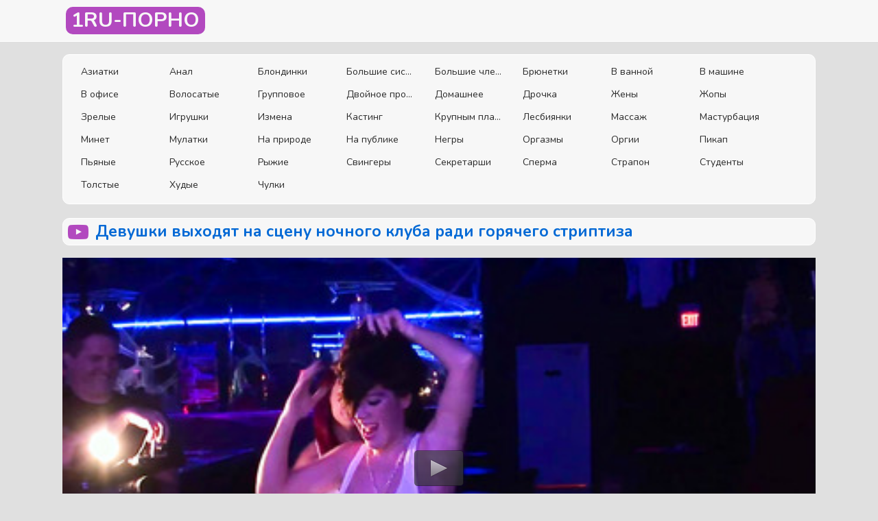

--- FILE ---
content_type: text/html; charset=UTF-8
request_url: https://1ru-porno.com/movie/1011
body_size: 4533
content:
<!DOCTYPE html>
<html lang="ru">
<head>
<meta charset="utf-8">
<title>Девушки выходят на сцену ночного клуба ради горячего стриптиза</title>
<meta name="description" content="Порно - Девушки выходят на сцену ночного клуба ради горячего стриптиза смотреть онлайн! В этом видео: Жопы На публике Пьяные! ">
<meta property="og:site_name" content="1Ru-Порно">
<meta property="og:type" content="article">
<meta property="og:title" content="Девушки выходят на сцену ночного клуба ради горячего стриптиза">
<meta property="og:url" content="https://1ru-porno.com/movie/1011">
<meta property="og:description" content="Выпив, для храбрости, девушки поочередно и всей толпой выходят на сцену ночного клуба, чтобы показать свои навыки в раздевании и...">
<meta property="og:image" content="https://1ru-porno.com/thumbs/1011.jpg">
<link rel="canonical" href="https://1ru-porno.com/movie/1011">
<meta name="viewport" content="width=device-width, initial-scale=1">
<meta name="theme-color" content="#f7f7f7">
<link rel="stylesheet" href="https://1ru-porno.com/style.css">
<link rel="shortcut icon" href="https://1ru-porno.com/favicon.png">
</head>
<body>
<div class="wrapper">
<div class="header">
	<div class="container">
		<div class="holder">
			<div class="logo">
				<a href="/">
					<span>1ru-порно</span>
				</a>
			</div>				
			<div class="navigation">
				
			</div>
			<button type="button" class="hamburger">
				<span></span>
			</button>
		</div>
	</div>
</div>
<div class="main">
			<div class="container_row">
				<div class="container">
					<div class="panel_wrapped">					
						<div class="categories_list">
<div class="item"><a href="https://1ru-porno.com/categories/asian" class="link_list">Азиатки</a></div><div class="item"><a href="https://1ru-porno.com/categories/anal" class="link_list">Анал</a></div><div class="item"><a href="https://1ru-porno.com/categories/blond" class="link_list">Блондинки</a></div><div class="item"><a href="https://1ru-porno.com/categories/big_tits" class="link_list">Большие сиськи</a></div><div class="item"><a href="https://1ru-porno.com/categories/big_dick" class="link_list">Большие члены</a></div><div class="item"><a href="https://1ru-porno.com/categories/bryunetki" class="link_list">Брюнетки</a></div><div class="item"><a href="https://1ru-porno.com/categories/v_vannoy" class="link_list">В ванной</a></div><div class="item"><a href="https://1ru-porno.com/categories/v_mashine" class="link_list">В машине</a></div><div class="item"><a href="https://1ru-porno.com/categories/office" class="link_list">В офисе</a></div><div class="item"><a href="https://1ru-porno.com/categories/volosatie" class="link_list">Волосатые</a></div><div class="item"><a href="https://1ru-porno.com/categories/gruppovoe" class="link_list">Групповое</a></div><div class="item"><a href="https://1ru-porno.com/categories/dvoynoe_proniknovenie" class="link_list">Двойное проникновение</a></div><div class="item"><a href="https://1ru-porno.com/categories/domashnee" class="link_list">Домашнее</a></div><div class="item"><a href="https://1ru-porno.com/categories/drochka" class="link_list">Дрочка</a></div><div class="item"><a href="https://1ru-porno.com/categories/zheny" class="link_list">Жены</a></div><div class="item"><a href="https://1ru-porno.com/categories/ass" class="link_list">Жопы</a></div><div class="item"><a href="https://1ru-porno.com/categories/zrelie" class="link_list">Зрелые</a></div><div class="item"><a href="https://1ru-porno.com/categories/igrushki" class="link_list">Игрушки</a></div><div class="item"><a href="https://1ru-porno.com/categories/izmena" class="link_list">Измена</a></div><div class="item"><a href="https://1ru-porno.com/categories/kasting" class="link_list">Кастинг</a></div><div class="item"><a href="https://1ru-porno.com/categories/krupnim_planom" class="link_list">Крупным планом</a></div><div class="item"><a href="https://1ru-porno.com/categories/lesbi" class="link_list">Лесбиянки</a></div><div class="item"><a href="https://1ru-porno.com/categories/massag" class="link_list">Массаж</a></div><div class="item"><a href="https://1ru-porno.com/categories/masturbatsiya" class="link_list">Мастурбация</a></div><div class="item"><a href="https://1ru-porno.com/categories/minet" class="link_list">Минет</a></div><div class="item"><a href="https://1ru-porno.com/categories/mulatki" class="link_list">Мулатки</a></div><div class="item"><a href="https://1ru-porno.com/categories/na_prirode" class="link_list">На природе</a></div><div class="item"><a href="https://1ru-porno.com/categories/na_publike" class="link_list">На публике</a></div><div class="item"><a href="https://1ru-porno.com/categories/negri" class="link_list">Негры</a></div><div class="item"><a href="https://1ru-porno.com/categories/orgazmi" class="link_list">Оргазмы</a></div><div class="item"><a href="https://1ru-porno.com/categories/orgii" class="link_list">Оргии</a></div><div class="item"><a href="https://1ru-porno.com/categories/pikap" class="link_list">Пикап</a></div><div class="item"><a href="https://1ru-porno.com/categories/pyanie" class="link_list">Пьяные</a></div><div class="item"><a href="https://1ru-porno.com/categories/russkoe" class="link_list">Русское</a></div><div class="item"><a href="https://1ru-porno.com/categories/rigie" class="link_list">Рыжие</a></div><div class="item"><a href="https://1ru-porno.com/categories/svingeri" class="link_list">Свингеры</a></div><div class="item"><a href="https://1ru-porno.com/categories/sekretarshi" class="link_list">Секретарши</a></div><div class="item"><a href="https://1ru-porno.com/categories/sperma" class="link_list">Сперма</a></div><div class="item"><a href="https://1ru-porno.com/categories/strapon" class="link_list">Страпон</a></div><div class="item"><a href="https://1ru-porno.com/categories/studenti" class="link_list">Студенты</a></div><div class="item"><a href="https://1ru-porno.com/categories/tolstie" class="link_list">Толстые</a></div><div class="item"><a href="https://1ru-porno.com/categories/hudie" class="link_list">Худые</a></div><div class="item"><a href="https://1ru-porno.com/categories/chulki" class="link_list">Чулки</a></div></div>
										
					</div>
				</div>
			</div><div class="container_row">
	<div class="container">								
		<div id='dle-content'><div itemscope="" itemtype="https://schema.org/VideoObject">
	<meta itemprop="isFamilyFriendly" content="false">
	<link itemprop="thumbnailUrl" href="https://1ru-porno.com/thumbs/1011.jpg">
	<link itemprop="url" href="https://1ru-porno.com/movie/1011">
	<div class="headline" itemprop="name">
		<div class="title-holder">
			<i class="icon-play"></i>
			<h1>Девушки выходят на сцену ночного клуба ради горячего стриптиза</h1>
		</div>
	</div>
	<script src="https://1ru-porno.com/js/jwplayer.js"></script>	
	<div class="twocolumns">
		<div class="watch">			
				<div id="player"></div>
<script type="text/javascript">
			jwplayer("player").setup({
			autostart   : false,
			width       : "100%",
			
			stretching  : "fill",
			image       : "https://1ru-porno.com/thumbs/1011.jpg",
			startparam  : "start",
			file: "https://1ru-porno.com/v178RetQ/get_video/1/55008000294971a177d592d8132e49f2/1000/1011/1011_480.mp4",     
			});
</script> 
				
				
		</div>
         
	</div>

	<div class="player_tools">
		<div class="row">
			<div class="panel">
				
				<div class="item">
					<div class="view">
						<span class="title">Просмотры:</span> <span itemprop="interactionCount" content="523">523</span>
					</div>
				</div>
				
				<div class="item">
					<div class="view">
						<span class="title">Длительность:</span>
						<span>
							<meta itemprop="duration" content="28:38">
							28:38						</span>
					</div>
				</div>
				
			</div>
			
			<div class="action_rate rating-container">
				<a href="#" onclick="doRate('plus', '5'); return false;" >
				<div class="rate_button rate-like like">
					<i class="icon-like-hand"></i>
				</div>
				</a>
				<div class="progress_bar" itemprop="aggregateRating" itemscope="" itemtype="https://schema.org/AggregateRating">
					<span class="percent"><span id="ratig-layer-5" class="ignore-select"><span class="ratingtypeplusminus ignore-select ratingplus" >+1</span></span></span>
					<span class="progress_line">
						<span style="width:0%"></span>
					</span>
					<span class="vote result-vote voters" itemprop="ratingCount" data-success="Спасибо!" data-error="Thank you!" content="1"><span id="vote-num-id-5">-0</span></span>
				</div>
				<a href="#" onclick="doRate('minus', '5'); return false;" >
				<div class="rate_button rate-dislike dislike">
					<i class="icon-dislike-hand"></i>
				</div>
				</a>
			</div>
			
		</div>
		<div class="row">
			<div class="block">
				<span class="value">Категории:</span>
					<div class="wrap">
						<a href="https://1ru-porno.com/categories/ass">Жопы</a> <a href="https://1ru-porno.com/categories/na_publike">На публике</a> <a href="https://1ru-porno.com/categories/pyanie">Пьяные</a>					</div>
			</div>
		</div>

		<div class="row">
			<div class="desc">
				<p itemprop="description">
					Выпив, для храбрости, девушки поочередно и всей толпой выходят на сцену ночного клуба, чтобы показать свои навыки в раздевании и продемонстрировать крутой стриптиз. Толпа радостным ревом приветствует их и требует, чтобы раздевание было стремительным, а сучки показали все, на что способны. Аппетитные попки и упругую грудь развратницы покажут по любому, а вот об обнажении кисок их необходимо упрашивать. Кто-то из них, возможно, войдет в раж и пойдет на уступки, оголяя свои намокшие от возбуждения влагалища. Это точно заведет зрителей до безумного состояния, близкого к экстазу!				</p>
			</div>
		</div>
	</div>
</div>

<div class="container_row">
	<div class="container">
		<div class="headline" >
			<div class="title-holder">
				<i class="icon-play"></i>
				<h3>Похожие видео</h3>
			</div>
		</div>	
<div class="thumbs">
<div class="thumb">
	<div itemscope="" itemtype="https://schema.org/ImageObject">
		<a href="https://1ru-porno.com/movie/1615" class="th" itemprop="url" >
			<div class="wrap_image">				
				<img class="lazy-loaded" src="https://1ru-porno.com/thumbs/1615.jpg" alt="Выпившая девка спешит подрочить киску после ночного клуба">
			</div>
			<div class="desc" itemprop="name">
				<div>Выпившая девка спешит подрочить киску после ночного клуба</div>
			</div>
		</a>
	</div>
</div>
<div class="thumb">
	<div itemscope="" itemtype="https://schema.org/ImageObject">
		<a href="https://1ru-porno.com/movie/895" class="th" itemprop="url" >
			<div class="wrap_image">				
				<img class="lazy-loaded" src="https://1ru-porno.com/thumbs/895.jpg" alt="Выпившие девушки участвуют в публичном стриптизе на сцене клуба">
			</div>
			<div class="desc" itemprop="name">
				<div>Выпившие девушки участвуют в публичном стриптизе на сцене клуба</div>
			</div>
		</a>
	</div>
</div>
<div class="thumb">
	<div itemscope="" itemtype="https://schema.org/ImageObject">
		<a href="https://1ru-porno.com/movie/663" class="th" itemprop="url" >
			<div class="wrap_image">				
				<img class="lazy-loaded" src="https://1ru-porno.com/thumbs/663.jpg" alt="Девушки прекратили ремонт ради своего сексуального перерыва">
			</div>
			<div class="desc" itemprop="name">
				<div>Девушки прекратили ремонт ради своего сексуального перерыва</div>
			</div>
		</a>
	</div>
</div>
<div class="thumb">
	<div itemscope="" itemtype="https://schema.org/ImageObject">
		<a href="https://1ru-porno.com/movie/1667" class="th" itemprop="url" >
			<div class="wrap_image">				
				<img class="lazy-loaded" src="https://1ru-porno.com/thumbs/1667.jpg" alt="Сексуальный фестиваль с публичными танцами стриптиза на шесте">
			</div>
			<div class="desc" itemprop="name">
				<div>Сексуальный фестиваль с публичными танцами стриптиза на шесте</div>
			</div>
		</a>
	</div>
</div>
<div class="thumb">
	<div itemscope="" itemtype="https://schema.org/ImageObject">
		<a href="https://1ru-porno.com/movie/1489" class="th" itemprop="url" >
			<div class="wrap_image">				
				<img class="lazy-loaded" src="https://1ru-porno.com/thumbs/1489.jpg" alt="Муж возбудился на жену в бикини и трахает около ночного бассейна">
			</div>
			<div class="desc" itemprop="name">
				<div>Муж возбудился на жену в бикини и трахает около ночного бассейна</div>
			</div>
		</a>
	</div>
</div>
<div class="thumb">
	<div itemscope="" itemtype="https://schema.org/ImageObject">
		<a href="https://1ru-porno.com/movie/1187" class="th" itemprop="url" >
			<div class="wrap_image">				
				<img class="lazy-loaded" src="https://1ru-porno.com/thumbs/1187.jpg" alt="Мужик установил шест для стриптиза в доме бабы и получил секс в уплату">
			</div>
			<div class="desc" itemprop="name">
				<div>Мужик установил шест для стриптиза в доме бабы и получил секс в уплату</div>
			</div>
		</a>
	</div>
</div>
	

		</div>
	</div>
</div>
</div>					
						
					<div style="text-align: center; margin: 16px 0;"></div>
                      
					
				</div>
			</div>
		</div>
<div class="footer">
			<div class="footer_holder">
				<div class="container">
					<div class="columns">
						<div class="column second">
							<span class="title">1Ru-Порно ~ охуенная порнуха онлайн и бесплатно!</span>
							<p>Сайт предназначен для посетителей старше 18 лет.</p>
							<ul class="list">

								<li class="item">
									<a href="/cdn-cgi/l/email-protection#bfdedbccff8ecdca92cfd0cdd1d091dcd0d2">Обратная связь</a>
								</li>
                                
							</ul>
							<p>&copy; 2021 https://1ru-porno.com <!--LiveInternet counter--><a href="https://www.liveinternet.ru/click"
target="_blank"><img id="licntF645" width="88" height="15" style="border:0" 
title="LiveInternet: показано число посетителей за сегодня"
src="[data-uri]"
alt=""/></a><script data-cfasync="false" src="/cdn-cgi/scripts/5c5dd728/cloudflare-static/email-decode.min.js"></script><script>(function(d,s){d.getElementById("licntF645").src=
"https://counter.yadro.ru/hit?t25.1;r"+escape(d.referrer)+
((typeof(s)=="undefined")?"":";s"+s.width+"*"+s.height+"*"+
(s.colorDepth?s.colorDepth:s.pixelDepth))+";u"+escape(d.URL)+
";h"+escape(d.title.substring(0,150))+";"+Math.random()})
(document,screen)</script><!--/LiveInternet-->
</p>
						</div>
					</div>
				</div>
			</div>
		</div>		
</div> 

   <script src="https://1ru-porno.com/js/jquery.js"></script>
<script src="https://1ru-porno.com/js/libs.js"></script>
  <script type="text/javascript">
  	jQuery(document).ready(function($){
  		$('.action_rate .rate-like').click(function(){
			$.ajax({
				url: "/ajax.php",
				method: "POST",
				cache: false,
				data: { id: "1011", like: "like" }
			}).done(function(dt) {
  				$('.action_rate').html(dt);
			});
  		});
  		$('.action_rate .rate-dislike').click(function(){
			$.ajax({
				url: "/ajax.php",
				method: "POST",
				cache: false,
				data: { id: "1011", like: "dislike" }
			}).done(function(dt) {
  				$('.action_rate').html(dt);
			});
  		});
  	});
  </script>
<script defer src="https://static.cloudflareinsights.com/beacon.min.js/vcd15cbe7772f49c399c6a5babf22c1241717689176015" integrity="sha512-ZpsOmlRQV6y907TI0dKBHq9Md29nnaEIPlkf84rnaERnq6zvWvPUqr2ft8M1aS28oN72PdrCzSjY4U6VaAw1EQ==" data-cf-beacon='{"version":"2024.11.0","token":"6e0e684e62c04030bff21901c82b5c67","r":1,"server_timing":{"name":{"cfCacheStatus":true,"cfEdge":true,"cfExtPri":true,"cfL4":true,"cfOrigin":true,"cfSpeedBrain":true},"location_startswith":null}}' crossorigin="anonymous"></script>
</body>
</html>

--- FILE ---
content_type: text/css
request_url: https://1ru-porno.com/style.css
body_size: 6076
content:
@import "https://fonts.googleapis.com/css?family=Nunito:400,700&display=swap";
body,div,dl,dt,dd,ul,ol,li,h1,h2,h3,h4,h5,h6,pre,form,fieldset,button,input,p,blockquote,th,td{margin:0;padding:0}
fieldset,img{border:0}
img,object,embed{vertical-align:bottom}
address,caption,cite,code,dfn,em,th,var{font-style:normal;font-weight:400}
ol,ul{list-style:none}
caption,th{text-align:left}
h1,h2,h3,h4,h5,h6{font-size:100%}
q:before,q:after{content:''}
a *{cursor:pointer}
input,textarea{outline:none}
.message input::-webkit-input-placeholder,.message textarea::-webkit-input-placeholder{color:#000!important}
.message input:-moz-placeholder,.message textarea:-moz-placeholder{color:#000!important}
.message input::-moz-placeholder,.message textarea::-moz-placeholder{color:#000!important}
.message input:-ms-input-placeholder,.message textarea:-ms-input-placeholder{color:#000!important}
@font-face{font-family:"Ico Moon";src:url(./fonts/icomoon.eot);src:url(./fonts/icomoon.eot?#iefix) format("embedded-opentype"),url(./fonts/icomoon.woff) format("woff"),url(./fonts/icomoon.ttf) format("truetype"),url("./fonts/icomoon.svg#Ico Moon") format("svg");font-weight:400;font-style:normal}
@font-face{font-family:"Ico Moon";src:url("./fonts/icomoon.svg#Ico Moon") format("svg")}
html{height:100%;min-width:320px;-webkit-text-size-adjust:100%;-ms-text-size-adjust:100%}
body{font:14px/1.3 Nunito,sans-serif;height:100%;min-width:320px;position:relative;color:#2b2b2b;background:#e0e0e0}
a{color:#2600ff;text-decoration:none}
input{outline:none;-webkit-appearance:none;border-radius:0}
*{outline:none;box-sizing:border-box}
:before,:after{box-sizing:border-box}
* ::-moz-selection{background:#2600ff;color:#f7f7f7}
* ::selection{background:#2600ff;color:#f7f7f7}
input::-webkit-input-placeholder,textarea::-webkit-input-placeholder{color:#9fa3a7}
input:-moz-placeholder,textarea:-moz-placeholder{color:#9fa3a7;opacity:1}
input::-moz-placeholder,textarea::-moz-placeholder{color:#9fa3a7;opacity:1}
input:-ms-input-placeholder,textarea:-ms-input-placeholder{color:#9fa3a7}
input:focus::-webkit-input-placeholder,textarea:focus::-webkit-input-placeholder{color:transparent}
input:focus:-moz-placeholder,textarea:focus:-moz-placeholder{color:transparent}
input:focus::-moz-placeholder,textarea:focus::-moz-placeholder{color:transparent}
input:focus:-ms-input-placeholder,textarea:focus:-ms-input-placeholder{color:transparent}
input.placeholder,textarea.placeholder{color:#9fa3a7!important}
.wrapper{display:table;width:100%;height:100%;table-layout:fixed;overflow:hidden}
.container{max-width:1118px;padding:0 10px;margin:0 auto}
.item_view .time{margin: 0 auto;}
.vi{width: 100%;}
.item_view .views{justify-content: right;}
@media screen and (max-width: 1024px) {
.container{padding:0 5px}
}
.header{background-color:#f7f7f7;border-bottom-color:#fff}
@media screen and (max-width: 767px) {
.header .holder.open .hamburger:before,.header .holder.open .hamburger:after{background-color:#b249bf}
.header .holder.open .hamburger span{background-color:#b249bf}
.navigation{background-color:#f7f7f7}
}
.navigation .item.active a{color:#b249bf}
.navigation .item.active a:after{background-color:#b249bf}
.navigation a{color:#2b2b2b}
@media screen and (min-width: 1025px) {
.navigation a:hover{color:#b249bf}
.navigation a:hover:after{background-color:#b249bf}
}
.navigation a:after{background-color:#d7d7d7}
.limited span{background-color:#b249bf;color:#f7f7f7}
.form_search .wrap{border-color:rgba(0,0,0,.25);background:#f7f7f7}
@media screen and (min-width: 1025px) {
.search_button:hover{color:#2b2b2b}
}
.headline{background-color:#f7f7f7;border:1px solid #fff}
.headline h1,.headline h3{color:#2b2b2b}
.headline h1,.headline h3 span{color:#0369d5}
.headline i{color:#b249bf}
.sorting .item.active a{color:#fd003a;border-color:#fd003a}
.sorting a{border-color:#2b2b2b;color:#2b2b2b}
@media screen and (min-width: 1025px) {
.sorting a:hover{color:#f7f7f7;border-color:#b249bf;background:#b249bf}
}
.sorting a.active{color:#f7f7f7;border-color:#b249bf;background:#b249bf}
.thumb .th{background-color:#f7f7f7;color:#2b2b2b;border:1px solid #fff}
@media screen and (min-width: 1025px) {
.thumb .th:hover .desc,.thumb .th:hover .name{color:#b249bf}
}
.thumb .desc,.thumb .name{color:#2b2b2b}
.pagination{background-color:#2b2b2b}
.pagination .item.noactive{display:-ms-flexbox;display:flex;-ms-flex-align:center;align-items:center;-ms-flex-pack:center;justify-content:center}
.pagination span,.pagination span > *{background-color:#b249bf;color:#f7f7f7;display:-ms-flexbox;display:flex;-ms-flex-align:center;align-items:center;-ms-flex-pack:center;justify-content:center}
.pagination a{color:#f7f7f7}
@media screen and (min-width: 1025px) {
.pagination a:hover{background-color:#b249bf;color:#f7f7f7;border-color:#b249bf}
}
.hamburger:before,.hamburger:after{background-color:#ccc}
.panel_wrapped{background-color:#f7f7f7;border:1px solid #fff;color:#2b2b2b}
.categories_list a{color:#2b2b2b}
@media screen and (min-width: 1025px) {
.categories_list a:hover{color:#b249bf}
}
.quality{color:#f7f7f7;background-color:#b249bf}
.comments_field .heading{background-color:#f7f7f7;border:1px solid #fff}
.comments_field .notify{background-color:#b249bf;color:#f7f7f7}
.message .textarea{background-color:#fff}
.btn_submit{background-color:#b249bf;color:#f7f7f7}
@media screen and (min-width: 1025px) {
.btn_submit:hover{background-color:#2b2b2b}
}
.player_tools{background-color:#f7f7f7;border:1px solid #fff}
.player_tools .button,.player_tools .view{color:#2b2b2b;font-weight:700}
.player_tools .button i,.player_tools .view i{color:#a2a2a2}
@media screen and (min-width: 1025px) {
.player_tools .button:hover{background-color:#fd003a;color:#f7f7f7;border-color:#f7f7f7}
.player_tools .button:hover i{color:#f7f7f7}
}
.player_tools .link,.player_tools .wrap a{color:#f7f7f7;background:#2b2b2b}
@media screen and (min-width: 1025px) {
.player_tools .link,.player_tools .wrap a:hover,.player_tools .wrap a:hover{color:#f7f7f7;background:#b249bf}
}
.player_tools .tag{color:#979797}
@media screen and (min-width: 1025px) {
.player_tools .tag:hover{color:#fd003a}
}
.social{background-color:rgba(0,0,0,.35);border:1px solid #2d2d2d}
.action_rate{color:#2b2b2b}
.footer_holder{background-color:#f7f7f7;border-top:solid 1px #fff;color:#2b2b2b}
.footer_holder .title,.footer_holder a{color:#2b2b2b}
[class^="icon-"],[class*=" icon-"]{font-family:'Ico Moon'!important;font-size:12px;speak:none;font-style:normal;font-weight:400;font-variant:normal;text-transform:none;line-height:1;-webkit-font-smoothing:antialiased;-moz-osx-font-smoothing:grayscale}
.icon-download:before{content:"\e908"}
.icon-eye:before{content:"\e907"}
.icon-play:before{content:"\e900"}
.icon-dislike-hand:before{content:"\e905"}
.icon-like-hand:before{content:"\e906"}
.icon-like:before{content:"\e901"}
.icon-arrow-left:before{content:"\e902"}
.icon-arrow-right:before{content:"\e903"}
.icon-search:before{content:"\e904"}
.header{border-bottom-width:1px;border-bottom-style:solid;margin-bottom:18px}
.header .holder{padding:10px 0;display:-ms-flexbox;display:flex;-ms-flex-align:center;align-items:center;position:relative}
@media screen and (max-width: 767px) {
.header .holder.open .hamburger span{transform:translate3d(-5px,0,0)}
.panel_wrapped{display:none}
.panel_wrapped.open{display:block}
.categories_list .item{width:50%!important; text-align:center !important;}
}
@media screen and (max-width: 400px) {
.categories_list .item{width:100%!important}
}
.logo{-ms-flex-positive:0;flex-grow:0;-ms-flex-negative:0;flex-shrink:0;margin-right:30px}
@media screen and (max-width: 1024px) {
.logo{margin-right:10px}
}
@media screen and (max-width: 767px) {
.logo{margin:0}
}
.logo a{color:#2b2b2b;font-size:30px;line-height:1;text-transform:uppercase;display:-ms-flexbox;display:flex;-ms-flex-align:center;align-items:center;font-weight:700}
@media screen and (max-width: 860px) {
.logo a{font-size:24px}
}
@media screen and (max-width: 374px) {
.logo a{font-size:20px}
}
.logo a span{background-color:#b249bf;color:#f7f7f7;margin-left:5px;padding:5px 8px;border-radius:10px}
.navigation{display:-ms-flexbox;display:flex;-ms-flex-align:center;align-items:center;-ms-flex-positive:1;flex-grow:1;-ms-flex-negative:1;flex-shrink:1;-ms-flex-pack:justify;justify-content:space-between}
@media screen and (max-width: 767px) {
.navigation{position:absolute;top:100%;right:-10px;left:-10px;transform:translate3d(100%,0,0);opacity:0;visibility:hidden;transition:transform .3s,visibility .3s,opacity .3s;-ms-flex-direction:column;flex-direction:column;-ms-flex-align:stretch;align-items:stretch;padding:10px 0;border-top:none}
}
.navigation .item{font-size:16px;padding:0 10px;font-weight:700}
@media screen and (max-width: 1024px) {
.navigation .item{font-size:16px}
}
@media screen and (max-width: 860px) {
.navigation .item{font-size:14px}
}
@media screen and (max-width: 767px) {
.navigation .item{text-align:right}
}
.navigation a{position:relative;display:block;transition:color .3s}
@media screen and (max-width: 767px) {
.navigation a{padding:10px;text-align:center}
}
.limited{-ms-flex-positive:0;flex-grow:0;-ms-flex-negative:0;flex-shrink:0;margin-left:25px}
@media screen and (max-width: 1024px) {
.limited{margin-left:15px}
}
@media screen and (max-width: 767px) {
.limited{display:none}
}
.limited span{width:25px;height:25px;display:-ms-flexbox;display:flex;-ms-flex-align:center;align-items:center;-ms-flex-pack:center;justify-content:center;overflow:hidden;font-size:10px;border-radius:25px}
.form_search{margin-left:25px;max-width:280px;width:100%;-ms-flex-negative:1;flex-shrink:1;-ms-flex-positive:1;flex-grow:1;min-width:1px}
@media screen and (max-width: 1024px) {
.form_search{margin-left:15px;max-width:200px}
}
@media screen and (max-width: 767px) {
.form_search{max-width:100%}
}
.message .field-label{margin:5px 0;display:block;font-weight:700}
.message .row{margin-bottom:5px}
.message .row:last-child{margin-bottom:0}
.message .wrap{max-width:250px}
.message .wrap,.form_search .wrap{border-style:solid;border-width:1px;display:-ms-flexbox;display:flex;border-radius:10px}
.message .textfield,.form_search .input{padding:7px 0 7px 20px;border:none;background:none;-ms-flex-negative:1;flex-shrink:1;-ms-flex-positive:1;flex-grow:1;min-width:1px;width:100%;height:33px;font-family:'Nunito',sans-serif;font-size:14px;line-height:1.3;color:#2b2b2b}
.message .textfield{border:0;background-color:#fff;color:#2b2b2b}
.search_button{border:none;background:none;padding:0;margin:0;width:44px;height:33px;cursor:pointer;transition:color .3s;color:#b249bf}
.search_button i{font-size:17px}
.hamburger{-ms-flex-positive:0;flex-grow:0;-ms-flex-negative:0;flex-shrink:0;display:none;width:24px;height:20px;position:relative;font-size:0;padding:0;margin:0 0 0 15px;background:none;border:none}
@media screen and (max-width: 767px) {
.hamburger{display:block}
}
.hamburger:before{content:"";position:absolute;top:0;left:0;right:0;width:100%;height:4px;border-radius:4px;transition:background .3s}
.hamburger span{height:4px;background-color:#ccc;display:block;border-radius:4px;overflow:hidden;transition:transform .3s,background .3s}
.hamburger:after{content:"";position:absolute;bottom:0;left:0;right:0;width:100%;height:4px;border-radius:4px}
.container_row{margin-top:20px}
.container_row:first-child{margin-top:0}
.headline{display:-ms-flexbox;display:flex;padding:4px 7px;border-radius:10px;overflow:hidden;margin-bottom:18px}
@media screen and (max-width: 860px) {
.headline{padding:3px;display:block}
}
.headline h1,.headline h3-holder{-ms-flex-positive:1;flex-grow:1;-ms-flex-negative:1;flex-shrink:1;min-width:1px;font-size:23px;display:-ms-flexbox;display:flex}
@media screen and (max-width: 860px) {
.headline h1,.headline h3-holder{display:block}
}
.headline h1,.headline h3{font-size:23px;overflow:hidden;text-align:left}
@media screen and (max-width: 479px) {
.headline h1,.headline h3{font-size:18px}
}
.headline i{font-size:30px;margin-right:10px;float:left}
@media screen and (max-width: 479px) {
.headline i{font-size:28px}
}
.headline strong{display:-ms-flexbox;display:flex;-ms-flex-align:center;align-items:center}
.headline span{padding-left:5px}
.sorting{display:-ms-flexbox;display:flex;-ms-flex-align:center;align-items:center;-ms-flex-positive:0;flex-grow:0;-ms-flex-negative:0;flex-shrink:0;margin-left:15px}
@media screen and (max-width: 860px) {
.sorting{display:block;float:right;text-align:right;margin-left:0}
}
.sorting .item{margin-left:15px;text-align:center}
@media screen and (max-width: 860px) {
.sorting .item{display:inline-block;vertical-align:middle}
}
.sorting .item:first-child{margin-top:0}
@media screen and (max-width: 767px) {
.sorting .item{margin:3px;font-size:11px}
.sorting .item:first-child{margin-top:3px}
}
.sorting a{display:inline-block;vertical-align:top;padding:4px 10px;border-style:solid;border-width:1px;border-radius:10px}
@media screen and (max-width: 767px) {
.sorting a{display:-ms-flexbox;display:flex;-ms-flex-align:center;align-items:center;height:100%}
}
.panel_wrapped{border-radius:10px;font-size:14px;padding:3px}
@media screen and (max-width: 479px) {
.panel_wrapped{padding:10px}
}
.panel_wrapped.intro{margin-bottom:18px}
@media screen and (max-width: 479px) {
.panel_wrapped{font-size:13px}
}
.panel_wrapped.intro .title{display:block;margin:0 0 10px;font-size:17px;font-weight:700}
.categories_list{font-size:0;text-align:center;margin:-5px;padding:13px 13px 10px;overflow:hidden}
@media screen and (max-width: 639px) {
.categories_list{margin:-4px -5px}
}
@media screen and (max-width: 1000px) {
.categories_list .col{width:25%}
}
@media screen and (max-width: 639px) {
.categories_list .col{width:50%;padding:4px 5px}
}
.categories_list .item{font-size:14px;font-weight:300;margin-top:0;width:12%;float:left;text-align: left;padding: 0 15px;}
.categories_list .item:first-child{margin-top:0}
.categories_list a{width:100%;overflow:hidden;text-overflow:ellipsis;white-space:nowrap;display:inline-block;padding:5px 0}
@media screen and (min-width: 1025px) {
.categories_list a:hover{text-decoration:underline}
}
.twocolumns{display:-ms-flexbox;display:flex}
@media screen and (max-width: 860px) {
.twocolumns{-ms-flex-direction:column;flex-direction:column}
}
.watch{-ms-flex-positive:1;flex-grow:1;-ms-flex-negative:1;flex-shrink:1;min-width:1px}
.player{border-radius:2px;overflow:hidden;padding-bottom:59.05%;position:relative}
.player img{position:absolute;top:0;left:0;right:0;bottom:0;width:100%;height:100%}
.aside{-ms-flex-positive:0;flex-grow:0;-ms-flex-negative:0;flex-shrink:0;min-width:1px;margin-left:7px;width:300px}
@media screen and (max-width: 860px) {
.aside{width:100%;margin:25px 0 0}
}
.aside .spot{background-color:#fd003a;border-radius:10px;overflow:hidden;width:100%;height:100%;min-height:250px}
.player_tools{margin-top:10px;border-radius:10px;padding:10px;border-style:solid;border-width:1px;position:relative}
@media screen and (max-width: 479px) {
.player_tools{font-size:13px}
}
.player_tools .row{margin-top:16px}
.player_tools .row:first-child{margin-top:0}
.player_tools .panel{display:-ms-flexbox;display:flex;-ms-flex-align:center;align-items:center;-ms-flex-wrap:wrap;flex-wrap:wrap;margin:-5px -10px}
.player_tools .item{margin:8px 11px}
@media screen and (max-width: 920px) {
.player_tools .item{margin:5px 2px}
}
@media screen and (max-width: 860px) {
.player_tools .item{margin:7px 10px}
.action_rate{width:100%}
.player_tools .panel{justify-content:space-around}
}
.player_tools .button,.player_tools .view{display:-ms-flexbox;display:flex;-ms-flex-align:center;align-items:center}
.player_tools .view .title{margin:0 5px 0 0}
.player_tools .button i,.player_tools .view i{font-size:14px;margin-right:8px}
.player_tools .button i.icon-eye,.player_tools .view i.icon-eye{font-size:16px}
.player_tools .block{display:-ms-flexbox;display:flex;-ms-flex-align:start;align-items:flex-start}
@media screen and (max-width: 479px) {
.player_tools .block{margin:0}
}
.player_tools .value{font-size:15px;font-weight:700;display:-ms-flexbox;display:flex;-ms-flex-positive:0;flex-grow:0;-ms-flex-negative:0;flex-shrink:0;padding:3px 0;margin:0 10px 0 0}
@media screen and (max-width: 479px) {
.player_tools .value{margin:0 5px 3px 0;padding:0;font-size:14px;line-height:25px}
}
.player_tools .wrap_tags{-ms-flex-positive:1;flex-grow:1;-ms-flex-negative:1;flex-shrink:1;min-width:1px;padding:3px 0}
@media screen and (max-width: 479px) {
.player_tools .wrap_tags{padding:0}
}
.player_tools .wrap_tags span{display:inline-block;vertical-align:middle}
.player_tools .tag{font-size:14px}
@media screen and (max-width: 479px) {
.player_tools .tag{font-size:13px}
}
.player_tools .wrap{-ms-flex-negative:1;flex-shrink:1;-ms-flex-positive:1;flex-grow:1;min-width:1px;margin:-2px}
.player_tools .link,.player_tools .wrap a{border-radius:10px;display:inline-block;vertical-align:middle;overflow:hidden;padding:5px 10px;font-size:14px;margin:2px 5px}
@media screen and (max-width: 479px) {
.player_tools .link,.player_tools .wrap a{font-size:12px}
}
.player_tools .desc{line-height:1.4}
.action_rate{position:absolute;top:10px;right:10px;display:-ms-flexbox;display:flex;border-radius:2px;border-style:solid;border-width:1px;border-color:#fff}
@media screen and (max-width: 860px) {
.action_rate{position:static;display:-ms-inline-flexbox;display:inline-flex;margin-top:10px}
}
.rate_button{background:none;border:none;padding:0;font-size:0;text-decoration:none;cursor:pointer;padding:0 20px;transition:transform .3s;-webkit-backface-visibility:hidden;backface-visibility:hidden}
@media screen and (min-width: 1025px) {
.rate_button:hover{transform:rotate(-15deg)}
}
.rate_button.like{color:#b249bf}
.rate_button.dislike{color:#a0a0a0}
.rate_button i{font-size:32px;position:relative;top:13px}
.progress_bar{display:-ms-flexbox;display:flex;-ms-flex-direction:column;flex-direction:column;padding:4px 0;width:100%}
.percent{text-align:center;font-size:18px;color:#b249bf;margin-bottom:5px}
.progress_line{height:2px;border-radius:2px;overflow:hidden;background-color:#7a7a7a;position:relative}
.progress_line span{position:absolute;top:0;left:0;right:0;bottom:0;background-color:#6cc43c}
.vote{font-size:12px;margin-top:5px;color:#909090;text-align:center}
.social{padding:5px;display:inline-block;vertical-align:top;border-radius:10px}
.comments_field .heading{border-radius:2px;padding:5px 10px;margin-bottom:20px}
.comments_field .heading .title{display:-ms-flexbox;display:flex;-ms-flex-align:center;align-items:center}
@media screen and (max-width: 479px) {
.comments_field .heading .title{font-size:12px}
}
.comments_field .heading .notify{letter-spacing:0;font-size:10px;padding:2px 5px;border-radius:100%;-ms-flex-negative:0;flex-shrink:0;-ms-flex-positive:0;flex-grow:0;min-width:30px;line-height:24px;display:-ms-flexbox;display:flex;-ms-flex-align:center;align-items:center;-ms-flex-pack:center;justify-content:center;margin-left:10px}
.body_comment{position:relative}
.body_comment:after{position:absolute;bottom:0;left:90px;right:0;height:1px;background-color:#fd003a}
.body_comment .row{padding-bottom:30px;display:-ms-flexbox;display:flex;-ms-flex-align:start;align-items:flex-start}
.body_comment .avatar{width:65px;height:65px;border-radius:65px;overflow:hidden;position:relative;background-color:#00bff3;-ms-flex-negative:0;flex-shrink:0;-ms-flex-positive:0;flex-grow:0;margin-right:25px}
@media screen and (max-width: 479px) {
.body_comment .avatar{margin-right:10px;width:45px;height:45px;border-radius:45px}
}
.body_comment .avatar img{position:absolute;top:0;left:0;right:0;bottom:0;width:100%;height:100%}
.body_comment .head{display:-ms-flexbox;display:flex;-ms-flex-align:center;align-items:center;margin-bottom:10px}
@media screen and (max-width: 479px) {
.body_comment .head{-ms-flex-direction:column;flex-direction:column;-ms-flex-align:start;align-items:flex-start}
}
.body_comment .name{font-weight:400;text-transform:uppercase;font-size:14px;color:#2b2b2b;min-width:1px;white-space:nowrap;overflow:hidden;max-width:100%;text-overflow:ellipsis}
@media screen and (max-width: 479px) {
.body_comment .name{font-size:12px}
}
.body_comment .second{margin-left:auto;padding-left:10px}
@media screen and (max-width: 479px) {
.body_comment .second{padding:0;margin:10px 0 0}
}
.body_comment .second .wrap{padding:0 10px;border-radius:10px;overflow:hidden;background-color:#b249bf;color:#f7f7f7;display:-ms-flexbox;display:flex;-ms-flex-align:center;align-items:center;font-size:12px}
.body_comment .second .item{margin-left:10px}
.body_comment .second .item:first-child{margin-left:0}
.body_comment .posted{-ms-flex-negative:1;flex-shrink:1;-ms-flex-positive:1;flex-grow:1;min-width:1px;color:#9fa3a7;font-size:14px;line-height:1.6}
@media screen and (max-width: 479px) {
.body_comment .posted{font-size:12px}
}
.form_comment{margin-top:10px;display:-ms-flexbox;display:flex;-ms-flex-align:start;align-items:flex-start}
.form_comment .avatar{width:65px;height:65px;border-radius:65px;overflow:hidden;position:relative;background-color:#00bff3;-ms-flex-negative:0;flex-shrink:0;-ms-flex-positive:0;flex-grow:0;margin-right:29px}
@media screen and (max-width: 479px) {
.form_comment .avatar{margin-right:10px;width:45px;height:45px;border-radius:45px}
}
.form_comment .avatar img{position:absolute;top:0;left:0;right:0;bottom:0;width:100%;height:100%}
.form_comment .wrapped{-ms-flex-negative:1;flex-shrink:1;-ms-flex-positive:1;flex-grow:1;min-width:1px}
.message .label{display:inline-block;vertical-align:top;font-family:'Nunito',sans-serif;margin-bottom:25px}
@media screen and (max-width: 479px) {
.message .label{margin-bottom:10px;font-size:12px}
}
.message .textarea{border:none;resize:none;padding:20px;margin:0;border-radius:10px;height:80px;transition:height .3s;display:block;width:100%;font-size:14px;font-family:'Nunito',sans-serif;color:#2b2b2b}
@media screen and (max-width: 479px) {
.message .textarea{padding:10px 20px}
}
.message .textarea:focus{height:120px}
.message .bottom{margin-top:25px}
.message .bottom label{display:block;margin-bottom:5px}
.message .bottom .image{width:165px}
@media screen and (max-width: 479px) {
.message .bottom{margin-top:10px}
}
.btn_submit{font-family:'Nunito',sans-serif;font-size:12px;text-transform:uppercase;font-weight:700;border:none;padding:11px;border-radius:10px;cursor:pointer;min-width:120px;transition:background .3s}
@media screen and (max-width: 479px) {
.btn_submit{min-width:100px}
}
.spots{font-size:0;text-align:center;margin:-15px}
.spots .col{display:inline-block;vertical-align:top;padding:15px}
.spots .item{display:inline-block;vertical-align:top}
.spots .item img{max-width:100%;display:inline-block;height:auto}
.thumbs{text-align:center;font-size:0;margin:-12px -5px}
@media screen and (max-width: 767px) {
.thumbs{margin:-8px -5px}
}
.thumb{display:inline-block;vertical-align:top;width:33.333%;font-size:14px;padding:5px}
@media screen and (max-width: 800px) {
.thumb{width:50%}
}
@media screen and (max-width: 767px) {
.thumb{padding:8px 5px}
}
@media screen and (max-width: 413px) {
.thumb{width:100%}
}
.thumb .th{display:block;padding:5px;border-radius:10px}
@media screen and (min-width: 1025px) {
.thumb .th:hover{box-shadow:0 0 6px 0 rgba(0,0,0,0.5)}
.thumb .th:hover .desc{text-decoration:underline}
}
@media screen and (max-width: 1000px) {
.thumb .th{padding:5px}
}
.thumb .desc{font-size:15px;padding:0 0 5px;margin-bottom:4px;text-align:left;border-bottom:1px solid #fff}
.thumb .desc > *{height:40px;overflow:hidden}
.thumb .name{font-size:20px;padding:0 10px;margin-bottom:4px;transition:color .3s}
@media screen and (max-width: 479px) {
.thumb .name{font-size:16px}
}
.thumb .title{white-space:nowrap;overflow:hidden;text-overflow:ellipsis;max-width:100%}
.thumb .tools{margin:-4px -8px;font-size:0;text-align:center;display:-webkit-box;display:-ms-flexbox;display:flex}
.thumb .item_view{font-size:14px;display:-ms-inline-flexbox;display:inline-flex;-ms-flex-align:center;align-items:center;vertical-align:middle;padding:5px 8px;display:-webkit-box;display:-ms-flexbox;display:flex;-webkit-box-flex:1;-ms-flex:1 1 auto;flex:1 1 auto}
@media screen and (max-width: 1000px) {
.thumb .item_view{font-size:12px}
}
.thumb .flex{display:-ms-flexbox;display:flex;-ms-flex-align:center;align-items:center}
.thumb i{font-size:14px;margin-right:5px}
.thumb i.icon-eye{font-size:16px}
.quality{width:25px;height:20px;font-size:11px;display:-ms-flexbox;display:flex;-ms-flex-align:center;align-items:center;-ms-flex-pack:center;justify-content:center;font-style:italic;text-transform:uppercase}
.wrap_image{margin-bottom:10px}
.wrap_image img{display:block;width:100%;height:auto;padding:0;height:260px}
.pagination{display:-ms-flexbox;display:flex;-ms-flex-pack:center;justify-content:center;margin-top:25px;border-radius:10px;overflow:hidden;display:flex;width:100%}
.pagination span,.pagination a{-ms-flex-positive:1;flex-grow:1;-ms-flex-negative:1;flex-shrink:1;min-width:1px;height:35px;font-size:16px}
@media screen and (max-width: 860px) {
.pagination span,.pagination a{display:none;font-size:14px}
}
@media screen and (max-width: 860px) {
.pagination span{display:-ms-flexbox;display:flex}
}
@media screen and (max-width: 860px) {
.pagination .item.pager{display:-ms-flexbox;display:flex}
}
.pagination .item.pager:first-child a{border-radius:5px 0 0 5px}
.pagination .item.pager:last-child a{border-radius:0 5px 5px 0}
.pagination a,.pagination span{text-decoration:none;display:-ms-flexbox;display:flex;-ms-flex-align:center;align-items:center;-ms-flex-pack:center;justify-content:center;border-width:1px;border-style:solid;border-color:transparent;height:100%;width:100%;padding:0 10px;text-decoration:none;line-height:33px;height:35px}
.pagination i{font-size:22px;color:#f7f7f7}
@media screen and (max-width: 414px) {
.pagination i{font-size:25px}
}
.footer{display:table-row;height:1px}
.footer_holder{margin-top:30px;padding:20px 0}
@media screen and (max-width: 768px) {
.footer_holder{margin-top:25px}
}
@media screen and (max-width: 640px) {
.footer_holder{padding:25px 0}
}
.footer_holder .columns{margin:0 -12px;display:-ms-flexbox;display:flex}
@media screen and (max-width: 768px) {
.footer_holder .columns{font-size:12px}
}
@media screen and (max-width: 640px) {
.footer_holder .columns{-ms-flex-direction:column;flex-direction:column;margin:0;text-align:center}
}
.footer_holder .column{-ms-flex-positive:0;flex-grow:0;-ms-flex-negative:0;flex-shrink:0;min-width:290px;padding:0 12px}
@media screen and (max-width: 768px) {
.footer_holder .column{min-width:220px}
.wrapper {display: block;overflow-x:hidden;overflow-y:auto;}
.footer{display: block;}
}
@media screen and (max-width: 640px) {
.footer_holder .column{padding:0;margin-top:20px}
.footer_holder .column:first-child{margin-top:0}
}
.footer_holder .column.second{color:#545454;-ms-flex-positive:1;flex-grow:1;-ms-flex-negative:1;flex-shrink:1;min-width:1px}
.footer_holder .title{margin-bottom:7px;font-size:21px;display:block}
@media screen and (max-width: 768px) {
.footer_holder .title{margin-bottom:15px;font-size:16px}
}
.footer_holder .list{font-size:0;padding:4px 0;margin:-1px -16px;text-align:left}
@media screen and (max-width: 640px) {
.footer_holder .list{text-align:center}
}
.footer_holder .item{display:inline-block;vertical-align:top;font-size:14px;margin:1px 16px}
@media screen and (max-width: 768px) {
.footer_holder .item{font-size:12px}
}
@media screen and (min-width: 1025px) {
.footer_holder .item a:hover{text-decoration:underline}
}
.logo_footer{margin-bottom:30px}
@media screen and (max-width: 640px) {
.logo_footer{text-align:center}
}
.logo_footer a{color:#999;font-size:30px;line-height:1;text-transform:uppercase;display:-ms-inline-flexbox;display:inline-flex;-ms-flex-align:center;align-items:center;color:#2b2b2b;font-size:30px;line-height:1;text-transform:uppercase;display:-ms-flexbox;display:flex;-ms-flex-align:center;align-items:center;font-weight:700}
@media screen and (max-width: 860px) {
.logo_footer a{font-size:24px;display:inline-block}
}
@media screen and (max-width: 374px) {
.logo_footer a{font-size:20px}
}
.logo_footer a span{background-color:#b249bf;color:#f7f7f7;margin-left:5px;padding:5px 8px;border-radius:10px}
.empty-content{font-size:14px}
.thumbs .hold{margin:-12px 0 0 -5px}
.message .wrap{background-color:#888;border:none;border-width:0;border-radius:10px;overflow:hidden}
.message .textfield{border-radius:10px}
.page-error{font-size:21px;text-align:center;color:#fd003a;margin-bottom:15px}
.submit-row{margin:15px 0 0;overflow:hidden}
.submit-row .btn_submit{float:left}
.kt-player .fp-controls .fp-timeline .fp-progress{background-color:#fd003a!important}
.fancybox-wrap,.fancybox-skin,.fancybox-outer,.fancybox-inner,.fancybox-image,.fancybox-wrap iframe,.fancybox-wrap object,.fancybox-nav,.fancybox-nav span,.fancybox-tmp{padding:0;margin:0;border:0;outline:none;vertical-align:top}
.fancybox-wrap{position:absolute;top:0;left:0;z-index:8020}
.fancybox-skin{position:relative;background:#fff;color:#444;text-shadow:none}
.fancybox-opened{z-index:8030}
.fancybox-opened .fancybox-skin{-webkit-box-shadow:0 10px 25px rgba(0,0,0,0.5);-moz-box-shadow:0 10px 25px rgba(0,0,0,0.5);box-shadow:0 10px 25px rgba(0,0,0,0.5)}
.fancybox-outer,.fancybox-inner{position:relative}
.fancybox-inner{overflow:hidden}
.fancybox-type-iframe .fancybox-inner{-webkit-overflow-scrolling:touch}
.fancybox-error{color:#444;font:14px/20px "Helvetica Neue",Helvetica,Arial,sans-serif;margin:0;padding:15px;white-space:nowrap}
.fancybox-image,.fancybox-iframe{display:block;width:100%;height:100%}
.fancybox-image{max-width:100%;max-height:100%}
#fancybox-loading,.fancybox-close,.fancybox-prev span,.fancybox-next span{background-image:url(./images/fancybox_sprite.png)}
#fancybox-loading{position:fixed;top:50%;left:50%;margin-top:-22px;margin-left:-22px;background-position:0 -108px;opacity:.8;cursor:pointer;z-index:8060}
#fancybox-loading div{width:44px;height:44px;background:url(./images/fancybox_loading.gif) center center no-repeat}
.fancybox-close{position:absolute;top:-18px;right:-18px;width:36px;height:36px;cursor:pointer;z-index:8040}
.fancybox-nav{position:absolute;top:0;width:40%;height:100%;cursor:pointer;text-decoration:none;background:transparent url(./images/blank.gif);-webkit-tap-highlight-color:rgba(0,0,0,0);z-index:8040}
.fancybox-prev{left:0}
.fancybox-next{right:0}
.fancybox-nav span{position:absolute;top:50%;width:36px;height:34px;margin-top:-18px;cursor:pointer;z-index:8040;visibility:hidden}
.fancybox-prev span{left:10px;background-position:0 -36px}
.fancybox-next span{right:10px;background-position:0 -72px}
.fancybox-nav:hover span{visibility:visible}
.fancybox-tmp{position:absolute;top:-99999px;left:-99999px;visibility:hidden;max-width:99999px;max-height:99999px;overflow:visible!important}
.fancybox-lock{overflow:hidden!important;width:auto}
.fancybox-lock body{overflow:hidden!important}
.fancybox-lock-test{overflow-y:hidden!important}
.fancybox-overlay{position:absolute;top:0;left:0;overflow:hidden;display:none;z-index:8010;background:url(./images/fancybox_overlay.png)}
.fancybox-overlay-fixed{position:fixed;bottom:0;right:0}
.fancybox-lock .fancybox-overlay{overflow:auto;overflow-y:scroll}
.fancybox-title{visibility:hidden;font:normal 13px/20px "Helvetica Neue",Helvetica,Arial,sans-serif;position:relative;text-shadow:none;z-index:8050}
.fancybox-opened .fancybox-title{visibility:visible}
.fancybox-title-float-wrap{position:absolute;bottom:0;right:50%;margin-bottom:-35px;z-index:8050;text-align:center}
.fancybox-title-float-wrap .child{display:inline-block;margin-right:-100%;padding:2px 20px;background:transparent;background:rgba(0,0,0,0.8);-webkit-border-radius:15px;-moz-border-radius:15px;border-radius:15px;text-shadow:0 1px 2px #222;color:#FFF;font-weight:700;line-height:24px;white-space:nowrap}
.fancybox-title-outside-wrap{position:relative;margin-top:10px;color:#fff}
.fancybox-title-inside-wrap{padding-top:10px}
.fancybox-title-over-wrap{position:absolute;bottom:0;left:0;color:#fff;padding:10px;background:#000;background:rgba(0,0,0,.8)}
@media only screen and (-webkit-min-device-pixel-ratio: 1.5),only screen and (min--moz-device-pixel-ratio: 1.5),only screen and (min-device-pixel-ratio: 1.5) {
#fancybox-loading,.fancybox-close,.fancybox-prev span,.fancybox-next span{background-image:url(./images/fancybox_sprite@2x.png);background-size:44px 152px}
#fancybox-loading div{background-image:url(./images/fancybox_loading@2x.gif);background-size:24px 24px}
}
@media screen and (max-width: 560px) {
.fancybox-skin{padding:0!important}
}
#player{padding-bottom:56%!important;}
.panel_wrapped.text{margin-top:25px;padding:10px 15px}
.wide{width: 100%;display: block;border: 0;padding: 5px;line-height: 22px;margin-bottom: 20px;}
#message{margin-top: 20px;}
select[name="recip"]{height: 40px;}
.form-group{margin-bottom: 20px;}
.form-group .wide{margin-top:15px}

--- FILE ---
content_type: text/plain
request_url: https://ssl.p.jwpcdn.com/6/10/jwplayer.html5.js
body_size: 58454
content:
(function(h){h.html5={};h.html5.version="6.10.4906";h=h.utils.css;h(".jwplayer ".slice(0,-1)+" div span a img ul li video".split(" ").join(", .jwplayer ")+", .jwclick",{margin:0,padding:0,border:0,color:"#000000","font-size":"100%",font:"inherit","vertical-align":"baseline","background-color":"transparent","text-align":"left",direction:"ltr","-webkit-tap-highlight-color":"rgba(255, 255, 255, 0)"});h(".jwplayer ul",{"list-style":"none"})})(jwplayer);
(function(h){var k=document;h.parseDimension=function(b){return"string"==typeof b?""===b?0:-1<b.lastIndexOf("%")?b:parseInt(b.replace("px",""),10):b};h.timeFormat=function(b){if(0<b){var a=Math.floor(b/3600),e=Math.floor((b-3600*a)/60);b=Math.floor(b%60);return(a?a+":":"")+(10>e?"0":"")+e+":"+(10>b?"0":"")+b}return"00:00"};h.bounds=function(b){var a={left:0,right:0,width:0,height:0,top:0,bottom:0};if(!b||!k.body.contains(b))return a;if(b.getBoundingClientRect){b=b.getBoundingClientRect(b);var e=window.pageYOffset,
g=window.pageXOffset;if(!b.width&&!b.height&&!b.left&&!b.top)return a;a.left=b.left+g;a.right=b.right+g;a.top=b.top+e;a.bottom=b.bottom+e;a.width=b.right-b.left;a.height=b.bottom-b.top}else{a.width=b.offsetWidth|0;a.height=b.offsetHeight|0;do a.left+=b.offsetLeft|0,a.top+=b.offsetTop|0;while(b=b.offsetParent);a.right=a.left+a.width;a.bottom=a.top+a.height}return a};h.empty=function(b){if(b)for(;0<b.childElementCount;)b.removeChild(b.children[0])}})(jwplayer.utils);
(function(h){var k=h.stretching={NONE:"none",FILL:"fill",UNIFORM:"uniform",EXACTFIT:"exactfit"};h.scale=function(b,a,e,g,c){var d="";a=a||1;e=e||1;g|=0;c|=0;if(1!==a||1!==e)d="scale("+a+", "+e+")";if(g||c)d="translate("+g+"px, "+c+"px)";h.transform(b,d)};h.stretch=function(b,a,e,g,c,d){if(!a||!e||!g||!c||!d)return!1;b=b||k.UNIFORM;var f=2*Math.ceil(e/2)/c,D=2*Math.ceil(g/2)/d,m="video"===a.tagName.toLowerCase(),s=!1,v="jw"+b.toLowerCase();switch(b.toLowerCase()){case k.FILL:f>D?D=f:f=D;s=!0;break;
case k.NONE:f=D=1;case k.EXACTFIT:s=!0;break;default:f>D?0.95<c*D/e?(s=!0,v="jwexactfit"):(c*=D,d*=D):0.95<d*f/g?(s=!0,v="jwexactfit"):(c*=f,d*=f),s&&(f=2*Math.ceil(e/2)/c,D=2*Math.ceil(g/2)/d)}m?(b={left:"",right:"",width:"",height:""},s?(e<c&&(b.left=b.right=Math.ceil((e-c)/2)),g<d&&(b.top=b.bottom=Math.ceil((g-d)/2)),b.width=c,b.height=d,h.scale(a,f,D,0,0)):(s=!1,h.transform(a)),h.css.style(a,b)):a.className=a.className.replace(/\s*jw(none|exactfit|uniform|fill)/g,"")+" "+v;return s}})(jwplayer.utils);
(function(h){h.dfxp=function(){var k=jwplayer.utils.seconds;this.parse=function(b){var a=[{begin:0,text:""}];b=b.replace(/^\s+/,"").replace(/\s+$/,"");var e=b.split("\x3c/p\x3e"),g=b.split("\x3c/tt:p\x3e"),c=[];for(b=0;b<e.length;b++)0<=e[b].indexOf("\x3cp")&&(e[b]=e[b].substr(e[b].indexOf("\x3cp")+2).replace(/^\s+/,"").replace(/\s+$/,""),c.push(e[b]));for(b=0;b<g.length;b++)0<=g[b].indexOf("\x3ctt:p")&&(g[b]=g[b].substr(g[b].indexOf("\x3ctt:p")+5).replace(/^\s+/,"").replace(/\s+$/,""),c.push(g[b]));
e=c;for(b=0;b<e.length;b++){g=e[b];c={};try{var d=g.indexOf('begin\x3d"'),g=g.substr(d+7),d=g.indexOf('" end\x3d"');c.begin=k(g.substr(0,d));g=g.substr(d+7);d=g.indexOf('"');c.end=k(g.substr(0,d));d=g.indexOf('"\x3e');g=g.substr(d+2);c.text=g}catch(f){}g=c;g.text&&(a.push(g),g.end&&(a.push({begin:g.end,text:""}),delete g.end))}if(1<a.length)return a;throw{message:"Invalid DFXP file:"};}}})(jwplayer.parsers);
(function(h){h.srt=function(){var k=jwplayer.utils,b=k.seconds;this.parse=function(a,e){var g=e?[]:[{begin:0,text:""}];a=k.trim(a);var c=a.split("\r\n\r\n");1==c.length&&(c=a.split("\n\n"));for(var d=0;d<c.length;d++)if("WEBVTT"!=c[d]){var f,h=c[d];f={};var m=h.split("\r\n");1==m.length&&(m=h.split("\n"));try{h=1;0<m[0].indexOf(" --\x3e ")&&(h=0);var s=m[h].indexOf(" --\x3e ");0<s&&(f.begin=b(m[h].substr(0,s)),f.end=b(m[h].substr(s+5)));if(m[h+1]){f.text=m[h+1];for(h+=2;h<m.length;h++)f.text+="\x3cbr/\x3e"+
m[h]}}catch(v){}f.text&&(g.push(f),f.end&&!e&&(g.push({begin:f.end,text:""}),delete f.end))}if(1<g.length)return g;throw{message:"Invalid SRT file"};}}})(jwplayer.parsers);
(function(h){var k=h.utils,b=h.events,a=b.state,e=window.clearInterval,g=!0,c=!1;h.html5.video=function(d,f){function h(a,c){O&&Q.sendEvent(a,c)}function m(){}function s(c){j(c);O&&(x==a.PLAYING&&!P)&&(G=(10*d.currentTime|0)/10,A=g,h(b.JWPLAYER_MEDIA_TIME,{position:G,duration:t}))}function v(){h(b.JWPLAYER_MEDIA_META,{duration:d.duration,height:d.videoHeight,width:d.videoWidth})}function u(a){O&&(A||(A=g,n()),"loadedmetadata"==a.type&&(d.muted&&(d.muted=c,d.muted=g),v()))}function j(){A&&(0<I&&!ha)&&
(q?setTimeout(function(){0<I&&xa(I)},200):xa(I))}function n(){L||(L=g,h(b.JWPLAYER_MEDIA_BUFFER_FULL))}function B(c){O&&!P&&(d.paused?d.currentTime==d.duration&&3<d.duration||Sa():(!k.isFF()||!("play"==c.type&&x==a.BUFFERING))&&l(a.PLAYING))}function y(){O&&(P||l(a.BUFFERING))}function p(a){var c;if("array"==k.typeOf(a)&&0<a.length){c=[];for(var b=0;b<a.length;b++){var d=a[b],e={};e.label=d.label&&d.label?d.label?d.label:0:b;c[b]=e}}return c}function w(b,f){K=V[Z];l(a.BUFFERING);e(W);W=setInterval(E,
100);I=0;d.src!==K.file||H||J?(L=A=c,t=f?f:-1,d.src=K.file,d.load()):(0===b&&(I=-1,xa(b)),v(),d.play());G=d.currentTime;H&&n();k.isIOS()&&Q.getFullScreen()&&(d.controls=!0);0<b&&xa(b)}function l(c){if(!(c==a.PAUSED&&x==a.IDLE)&&!P&&x!=c){var d=x;x=c;h(b.JWPLAYER_PLAYER_STATE,{oldstate:d,newstate:c})}}function E(){if(O){var a;a=d.buffered;a=!a||!d.duration||0===a.length?0:a.end(a.length-1)/d.duration;1<=a&&e(W);a!=X&&(X=a,h(b.JWPLAYER_MEDIA_BUFFER,{bufferPercent:Math.round(100*X)}))}}function z(a){h("fullscreenchange",
{target:a.target,jwstate:ya})}f=f||"";var q=k.isMSIE(),H=k.isMobile(),J=k.isSafari(),C={abort:m,canplay:u,canplaythrough:m,durationchange:function(){if(O){var a=(10*d.duration|0)/10;t!=a&&(t=a);ha&&(0<I&&a>I)&&xa(I);s()}},emptied:m,ended:function(){O&&x!=a.IDLE&&(e(W),Z=-1,ia=g,h(b.JWPLAYER_MEDIA_BEFORECOMPLETE),O&&(l(a.IDLE),ia=c,h(b.JWPLAYER_MEDIA_COMPLETE)))},error:function(){O&&(k.log("Error playing media: %o",d.error),h(b.JWPLAYER_MEDIA_ERROR,{message:"Error loading media: File could not be played"}),
l(a.IDLE))},loadeddata:m,loadedmetadata:u,loadstart:m,pause:B,play:B,playing:B,progress:j,ratechange:m,readystatechange:m,seeked:function(){!P&&x!=a.PAUSED&&l(a.PLAYING)},seeking:q?y:m,stalled:m,suspend:m,timeupdate:s,volumechange:function(){h(b.JWPLAYER_MEDIA_VOLUME,{volume:Math.round(100*d.volume)});h(b.JWPLAYER_MEDIA_MUTE,{mute:d.muted})},waiting:y,webkitbeginfullscreen:function(a){ya=!0;z(a);k.isIOS()&&(d.controls=c)},webkitendfullscreen:function(a){ya=!1;z(a);k.isIOS()&&(d.controls=c)}},r,K,
t,G,A=c,L,I=0,P=c,x=a.IDLE,Y,W=-1,X=-1,O=c,V,Z=-1,ha=k.isAndroidNative(),ja=k.isIOS(7),Ta=[],ia=c,ya=null,Q=k.extend(this,new b.eventdispatcher(f));Q.load=function(a){if(O){V=a.sources;0>Z&&(Z=0);if(V)for(var c=k.getCookies().qualityLabel,d=0;d<V.length;d++)if(V[d]["default"]&&(Z=d),c&&V[d].label==c){Z=d;break}(c=p(V))&&Q.sendEvent(b.JWPLAYER_MEDIA_LEVELS,{levels:c,currentQuality:Z});w(a.starttime||0,a.duration)}};Q.stop=function(){O&&(e(W),d.removeAttribute("src"),q||d.load(),Z=-1,l(a.IDLE))};Q.destroy=
function(){e(W)};Q.play=function(){O&&!P&&d.play()};var Sa=Q.pause=function(){O&&(d.pause(),l(a.PAUSED))};Q.seekDrag=function(a){O&&((P=a)?d.pause():d.play())};var xa=Q.seek=function(a){if(O)if(!P&&0===I&&h(b.JWPLAYER_MEDIA_SEEK,{position:G,offset:a}),A){I=0;try{d.currentTime=a}catch(c){I=a}}else I=a},Fa=Q.volume=function(a){k.exists(a)&&(d.volume=Math.min(Math.max(0,a/100),1),Y=100*d.volume)};Q.mute=function(a){k.exists(a)||(a=!d.muted);a?(Y=100*d.volume,d.muted=g):(Fa(Y),d.muted=c)};Q.addCaptions=
function(a){if(k.isIOS()&&d.addTextTrack){var c=window.TextTrackCue;k.foreach(a,function(a,b){if(b.data){var e=d.addTextTrack(b.kind,b.label);k.foreach(b.data,function(a,d){1==a%2&&e.addCue(new c(d.begin,b.data[parseInt(a)+1].begin,d.text))});Ta.push(e);e.mode="hidden"}})}};Q.resetCaptions=function(){};Q.fsCaptions=function(a){if(k.isIOS()&&d.addTextTrack){var c=null;k.foreach(Ta,function(b,d){!a&&"showing"==d.mode&&(c=parseInt(b));a||(d.mode="hidden")});if(!a)return c}};this.checkComplete=function(){return ia};
Q.detachMedia=function(){e(W);O=c;return d};Q.attachMedia=function(d){O=g;d||(A=c);ia&&(l(a.IDLE),h(b.JWPLAYER_MEDIA_COMPLETE),ia=c)};Q.setContainer=function(a){r=a;a.appendChild(d)};Q.getContainer=function(){return r};Q.remove=function(){d&&(d.removeAttribute("src"),q||d.load());e(W);Z=-1;r===d.parentNode&&r.removeChild(d)};Q.setVisibility=function(a){a||ha?k.css.style(r,{visibility:"visible",opacity:1}):k.css.style(r,{visibility:"",opacity:0})};Q.resize=function(a,c,b){return k.stretch(b,d,a,c,
d.videoWidth,d.videoHeight)};Q.setControls=function(a){d.controls=!!a};Q.supportsFullscreen=function(){return!0};Q.setFullScreen=function(a){if(a=!!a){try{var c=d.webkitEnterFullscreen||d.webkitEnterFullScreen;c&&c.apply(d)}catch(b){return!1}return Q.getFullScreen()}(c=d.webkitExitFullscreen||d.webkitExitFullScreen)&&c.apply(d);return a};Q.getFullScreen=function(){return ya||d.webkitDisplayingFullscreen};Q.audioMode=function(){if(!V)return c;var a=V[0].type;return"oga"==a||"aac"==a||"mp3"==a||"vorbis"==
a};Q.setCurrentQuality=function(a){if(Z!=a&&(a=parseInt(a,10),0<=a&&V&&V.length>a)){Z=a;k.saveCookie("qualityLabel",V[a].label);h(b.JWPLAYER_MEDIA_LEVEL_CHANGED,{currentQuality:a,levels:p(V)});a=(10*d.currentTime|0)/10;var c=(10*d.duration|0)/10;0>=c&&(c=t);w(a,c)}};Q.getCurrentQuality=function(){return Z};Q.getQualityLevels=function(){return p(V)};d||(d=document.createElement("video"));k.foreach(C,function(a,b){d.addEventListener(a,b,c)});ja||(d.controls=g,d.controls=c);d.setAttribute("x-webkit-airplay",
"allow");O=g}})(jwplayer);
(function(h,k){function b(){return!1}function a(){}var e=h.jwplayer,g=e.utils,c=e.events,d=c.state,f=new g.scriptloader(h.location.protocol+"//www.youtube.com/iframe_api"),D=g.isMobile(),m=g.isSafari();h.onYouTubeIframeAPIReady=function(){f=null};e.html5.youtube=function(a){function b(a){h.YT&&h.YT.loaded?(K=h.YT,j(a)):setTimeout(b,100)}function u(){z()}function j(){var c;if(c=!!K)c=G.parentNode,c||(P||(e(a).onReady(j),P=!0),c=null),c=!!c;c&&x&&x.apply(r)}function n(b){var e={oldstate:L,newstate:b};
L=b;clearInterval(W);b!==d.IDLE&&(W=setInterval(B,250),b===d.PLAYING?g.css("#"+a+" .jwcontrols",{display:""}):b===d.BUFFERING&&y());r.sendEvent(c.JWPLAYER_PLAYER_STATE,e)}function B(){if(t&&t.getPlayerState){var a=t.getPlayerState();null!==a&&(void 0!==a&&a!==X)&&(X=a,l({data:a}));var b=K.PlayerState;a===b.PLAYING?(y(),a={position:(10*t.getCurrentTime()|0)/10,duration:t.getDuration()},r.sendEvent(c.JWPLAYER_MEDIA_TIME,a)):a===b.BUFFERING&&y()}}function y(){var a=0;t&&t.getVideoLoadedFraction&&(a=
Math.round(100*t.getVideoLoadedFraction()));I!==a&&(I=a,r.sendEvent(c.JWPLAYER_MEDIA_BUFFER,{bufferPercent:a}))}function p(){var a={duration:t.getDuration(),width:G.clientWidth,height:G.clientHeight};r.sendEvent(c.JWPLAYER_MEDIA_META,a)}function w(){Y&&(Y.apply(r),Y=null)}function l(a){var b=K.PlayerState;switch(a.data){case b.ENDED:L!=d.IDLE&&(O=!0,r.sendEvent(c.JWPLAYER_MEDIA_BEFORECOMPLETE,void 0),n(d.IDLE),O=!1,r.sendEvent(c.JWPLAYER_MEDIA_COMPLETE,void 0));break;case b.PLAYING:V=!1;Z&&(Z=!1,
p(),a={levels:r.getQualityLevels(),currentQuality:r.getCurrentQuality()},r.sendEvent(c.JWPLAYER_MEDIA_LEVELS,a));n(d.PLAYING);break;case b.PAUSED:n(d.PAUSED);break;case b.BUFFERING:n(d.BUFFERING);break;case b.CUED:n(d.IDLE)}}function E(){Z&&r.play()}function z(){r.sendEvent(c.JWPLAYER_MEDIA_ERROR,{message:"Error loading YouTube: Video could not be played"})}function q(){if(D||m)r.setVisibility(!0),g.css("#"+a+" .jwcontrols",{display:"none"})}function H(){clearInterval(W);if(t&&t.stopVideo)try{t.stopVideo(),
t.clearVideo()}catch(a){}}function J(){H();G&&(A&&A===G.parentNode)&&A.removeChild(G);x=Y=t=null}function C(a){Y=null;var c=g.youTubeID(a.sources[0].file);a.image||(a.image="http://i.ytimg.com/vi/"+c+"/0.jpg");r.setVisibility(!0);if(t)if(t.getPlayerState)if(t.getVideoData().video_id!==c){V?(H(),t.cueVideoById(c)):t.loadVideoById(c);var b=t.getPlayerState(),d=K.PlayerState;(b===d.UNSTARTED||b===d.CUED)&&q()}else 0<t.getCurrentTime()&&t.seekTo(0),p();else Y=function(){r.load(a)};else x=function(){if(!c)throw{name:"YouTubeID",
message:"Invalid YouTube ID"};if(!G.parentNode)throw{name:"YouTubeVideoLayer",message:"YouTube iFrame removed from DOM"};var a={height:"100%",width:"100%",videoId:c,playerVars:g.extend({autoplay:0,controls:0,showinfo:0,rel:0,modestbranding:0,playsinline:1,origin:location.protocol+"//"+location.hostname},void 0),events:{onReady:w,onStateChange:l,onPlaybackQualityChange:E,onError:z}};r.setVisibility(!0);t=new K.Player(G,a);G=t.getIframe();x=null;q()},j()}var r=g.extend(this,new c.eventdispatcher("html5.youtube")),
K=h.YT,t=null,G=k.createElement("div"),A,L=d.IDLE,I=-1,P=!1,x=null,Y=null,W=-1,X=-1,O=!1,V=D||m,Z=!0;!K&&f&&(f.addEventListener(c.COMPLETE,b),f.addEventListener(c.ERROR,u),f.load());G.id=a+"_youtube";r.init=function(a){C(a)};r.destroy=function(){J();A=G=K=r=null};r.getElement=function(){return G};r.load=function(a){n(d.BUFFERING);C(a);r.play()};r.stop=function(){H();n(d.IDLE)};r.play=function(){V||t.playVideo&&t.playVideo()};r.pause=function(){V||t.pauseVideo&&t.pauseVideo()};r.seek=function(a){V||
t.seekTo&&t.seekTo(a)};r.volume=function(a){t&&t.setVolume(a)};r.mute=function(a){t&&a&&t.setVolume(0)};r.detachMedia=function(){return k.createElement("video")};r.attachMedia=function(){O&&(n(d.IDLE),r.sendEvent(c.JWPLAYER_MEDIA_COMPLETE,void 0),O=!1)};r.setContainer=function(a){A=a;a.appendChild(G);r.setVisibility(!0)};r.getContainer=function(){return A};r.supportsFullscreen=function(){return!(!A||!A.requestFullscreen&&!A.requestFullScreen&&!A.webkitRequestFullscreen&&!A.webkitRequestFullScreen&&
!A.webkitEnterFullscreen&&!A.webkitEnterFullScreen&&!A.mozRequestFullScreen&&!A.msRequestFullscreen)};r.remove=function(){J()};r.setVisibility=function(a){a?(g.css.style(G,{display:"block"}),g.css.style(A,{visibility:"visible",opacity:1})):!D&&!m&&g.css.style(A,{opacity:0})};r.resize=function(a,c,b){return g.stretch(b,G,a,c,G.clientWidth,G.clientHeight)};r.checkComplete=function(){return O};r.getCurrentQuality=function(){if(t){if(t.getAvailableQualityLevels){var a=t.getPlaybackQuality();return t.getAvailableQualityLevels().indexOf(a)}return-1}};
r.getQualityLevels=function(){if(t){var a=[];if(t.getAvailableQualityLevels)for(var c=t.getAvailableQualityLevels(),b=c.length;b--;)a.push({label:c[b]});return a}};r.setCurrentQuality=function(a){if(t&&t.getAvailableQualityLevels){var c=t.getAvailableQualityLevels();c.length&&t.setPlaybackQuality(c[c.length-a-1])}}};e.html5.youtube.prototype={seekDrag:a,setFullScreen:b,getFullScreen:b,setControls:a,audioMode:b}})(window,document);
(function(h){var k=h.utils,b=k.css,a=h.events,e=80,g=30;h.html5.adskipbutton=function(c,d,f,h){function m(a){0>w||(a=f.replace(/xx/gi,Math.ceil(w-a)),u(a))}function s(a,c){if("number"==k.typeOf(z))w=z;else if("%"==z.slice(-1)){var b=parseFloat(z.slice(0,-1));c&&!isNaN(b)&&(w=c*b/100)}else"string"==k.typeOf(z)?w=k.seconds(z):isNaN(z)||(w=z)}function v(){l&&C.sendEvent(a.JWPLAYER_AD_SKIPPED)}function u(a){a=a||h;var c=p.getContext("2d");c.clearRect(0,0,e,g);n(c,0,0,e,g,5,!0,!1,!1);n(c,0,0,e,g,5,!1,
!0,!1);c.fillStyle="#979797";c.globalAlpha=1;var b=p.height/2,d=p.width/2;c.textAlign="center";c.font="Bold 12px Sans-Serif";a===h&&(d-=q.width,c.drawImage(q,p.width-(p.width-c.measureText(h).width)/2-4,(g-q.height)/2));c.fillText(a,d,b+4)}function j(a){a=a||h;var c=p.getContext("2d");c.clearRect(0,0,e,g);n(c,0,0,e,g,5,!0,!1,!0);n(c,0,0,e,g,5,!1,!0,!0);c.fillStyle="#FFFFFF";c.globalAlpha=1;var b=p.height/2,d=p.width/2;c.textAlign="center";c.font="Bold 12px Sans-Serif";a===h&&(d-=q.width,c.drawImage(H,
p.width-(p.width-c.measureText(h).width)/2-4,(g-q.height)/2));c.fillText(a,d,b+4)}function n(a,c,b,d,e,f,j,h,x){"undefined"==typeof h&&(h=!0);"undefined"===typeof f&&(f=5);a.beginPath();a.moveTo(c+f,b);a.lineTo(c+d-f,b);a.quadraticCurveTo(c+d,b,c+d,b+f);a.lineTo(c+d,b+e-f);a.quadraticCurveTo(c+d,b+e,c+d-f,b+e);a.lineTo(c+f,b+e);a.quadraticCurveTo(c,b+e,c,b+e-f);a.lineTo(c,b+f);a.quadraticCurveTo(c,b,c+f,b);a.closePath();h&&(a.strokeStyle="white",a.globalAlpha=x?1:0.25,a.stroke());j&&(a.fillStyle=
"#000000",a.globalAlpha=0.5,a.fill())}function B(a,c){var b=document.createElement(a);c&&(b.className=c);return b}var y,p,w=-1,l=!1,E,z=0,q,H,J=!1,C=k.extend(this,new a.eventdispatcher);C.updateSkipTime=function(a,c){s(a,c);0<=w&&(b.style(y,{visibility:E?"visible":"hidden"}),0<w-a?(m(a),l&&(l=!1,y.style.cursor="default")):l||(l||(l=!0,y.style.cursor="pointer"),J?j():u()))};this.reset=function(a){l=!1;z=a;s(0,0);m(0)};C.show=function(){E=!0;0<w&&b.style(y,{visibility:"visible"})};C.hide=function(){E=
!1;b.style(y,{visibility:"hidden"})};this.element=function(){return y};q=new Image;q.src="[data-uri]";
q.className="jwskipimage jwskipout";H=new Image;H.src="[data-uri]";
H.className="jwskipimage jwskipover";y=B("div","jwskip");y.id=c+"_skipcontainer";p=B("canvas");y.appendChild(p);C.width=p.width=e;C.height=p.height=g;y.appendChild(H);y.appendChild(q);b.style(y,{visibility:"hidden",bottom:d});y.addEventListener("mouseover",function(){J=!0;l&&j()});y.addEventListener("mouseout",function(){J=!1;l&&u()});k.isMobile()?(new k.touch(y)).addEventListener(k.touchEvents.TAP,v):y.addEventListener("click",v)};b(".jwskip",{position:"absolute","float":"right",display:"inline-block",
width:e,height:g,right:10});b(".jwskipimage",{position:"relative",display:"none"})})(window.jwplayer);
(function(h){var k=h.html5,b=h.utils,a=h.events,e=a.state,g=h.parsers,c=b.css,d=b.isAndroid(4,!0),f="playing",D=document;k.captions=function(c,k){function v(a){b.log("CAPTIONS("+a+")")}function u(a){(I=a.fullscreen)?(j(),setTimeout(j,500)):p(!0)}function j(){var a=q.offsetHeight,c=q.offsetWidth;0!==a&&0!==c&&C.resize(c,Math.round(0.94*a))}function n(a,c){b.ajax(a,function(a){var b=a.responseXML?a.responseXML.firstChild:null;G++;if(b){"xml"==g.localName(b)&&(b=b.nextSibling);for(;b.nodeType==b.COMMENT_NODE;)b=
b.nextSibling}b=b&&"tt"==g.localName(b)?new h.parsers.dfxp:new h.parsers.srt;try{var d=b.parse(a.responseText);K<t.length&&(t[c].data=d);p(!1)}catch(e){v(e.message+": "+t[c].file)}G==t.length&&(0<A&&(l(A),A=-1),y())},B,!0)}function B(a){G++;v(a);G==t.length&&(0<A&&(l(A),A=-1),y())}function y(){for(var c=[],b=0;b<t.length;b++)c.push(t[b]);P.sendEvent(a.JWPLAYER_CAPTIONS_LOADED,{captionData:c})}function p(a){t.length?r==f&&0<L?(C.show(),I?u({fullscreen:!0}):(w(),a&&setTimeout(w,500))):C.hide():C.hide()}
function w(){C.resize()}function l(c){0<c?(K=c-1,L=c|0,K>=t.length||(t[K].data?C.populate(t[K].data):G==t.length?(v("file not loaded: "+t[K].file),0!==L&&E(a.JWPLAYER_CAPTIONS_CHANGED,t,0),L=0):A=c,p(!1))):(L=0,p(!1))}function E(a,c,b){P.sendEvent(a,{type:a,tracks:c,track:b})}function z(){for(var a=[{label:"Off"}],c=0;c<t.length;c++)a.push({label:t[c].label});return a}var q,H={back:!0,color:"#FFFFFF",fontSize:15,fontFamily:"Arial,sans-serif",fontOpacity:100,backgroundColor:"#000",backgroundOpacity:100,
edgeStyle:null,windowColor:"#FFFFFF",windowOpacity:0},J={fontStyle:"normal",fontWeight:"normal",textDecoration:"none"},C,r,K,t=[],G=0,A=-1,L=0,I=!1,P=new a.eventdispatcher;b.extend(this,P);this.element=function(){return q};this.getCaptionsList=function(){return z()};this.getCurrentCaptions=function(){return L};this.setCurrentCaptions=function(c){0<=c&&(L!=c&&c<=t.length)&&(l(c),c=z(),b.saveCookie("captionLabel",c[L].label),E(a.JWPLAYER_CAPTIONS_CHANGED,c,L))};q=D.createElement("div");q.id=c.id+"_caption";
q.className="jwcaptions";c.jwAddEventListener(a.JWPLAYER_PLAYER_STATE,function(a){switch(a.newstate){case e.IDLE:r="idle";p(!1);break;case e.PLAYING:r=f,p(!1)}});c.jwAddEventListener(a.JWPLAYER_PLAYLIST_ITEM,function(){K=0;t=[];C.update(0);G=0;for(var e=c.jwGetPlaylist()[c.jwGetPlaylistIndex()].tracks,f=[],j=0,h="",g=0,h="",j=0;j<e.length;j++)h=e[j].kind.toLowerCase(),("captions"==h||"subtitles"==h)&&f.push(e[j]);L=0;if(!d){for(j=0;j<f.length;j++)if(h=f[j].file)f[j].label||(f[j].label=j.toString()),
t.push(f[j]),n(t[j].file,j);for(j=0;j<t.length;j++)if(t[j]["default"]){g=j+1;break}e=b.getCookies();if(h=e.captionLabel){e=z();for(j=0;j<e.length;j++)if(h==e[j].label){g=j;break}}0<g&&l(g);p(!1);E(a.JWPLAYER_CAPTIONS_LIST,z(),L)}});c.jwAddEventListener(a.JWPLAYER_MEDIA_ERROR,v);c.jwAddEventListener(a.JWPLAYER_ERROR,v);c.jwAddEventListener(a.JWPLAYER_READY,function(){b.foreach(H,function(a,c){k&&(void 0!==k[a]?c=k[a]:void 0!==k[a.toLowerCase()]&&(c=k[a.toLowerCase()]));J[a]=c});C=new h.html5.captions.renderer(J,
q);p(!1)});c.jwAddEventListener(a.JWPLAYER_MEDIA_TIME,function(a){C.update(a.position)});c.jwAddEventListener(a.JWPLAYER_FULLSCREEN,u);c.jwAddEventListener(a.JWPLAYER_RESIZE,function(){p(!1)})};c(".jwcaptions",{position:"absolute",cursor:"pointer",width:"100%",height:"100%",overflow:"hidden"})})(jwplayer);
(function(h){var k=h.utils,b=k.css.style;h.html5.captions.renderer=function(a,e){function h(a){a=a||"";n="hidden";b(m,{visibility:n});v.innerHTML=a;a.length&&(n="visible",setTimeout(c,16))}function c(){if("visible"===n){var c=m.clientWidth,d=Math.pow(c/400,0.6),e=a.fontSize*d;b(v,{maxWidth:c+"px",fontSize:Math.round(e)+"px",lineHeight:Math.round(1.4*e)+"px",padding:Math.round(1*d)+"px "+Math.round(8*d)+"px"});a.windowOpacity&&b(s,{padding:Math.round(5*d)+"px",borderRadius:Math.round(5*d)+"px"});b(m,
{visibility:n})}}function d(){for(var a=-1,c=0;c<D.length;c++)if(D[c].begin<=j&&(c==D.length-1||D[c+1].begin>=j)){a=c;break}-1==a?h(""):a!=u&&(u=a,h(D[c].text))}function f(a,c,b){b=k.hexToRgba("#000000",b);"dropshadow"===a?c.textShadow="0 2px 1px "+b:"raised"===a?c.textShadow="0 0 5px "+b+", 0 1px 5px "+b+", 0 2px 5px "+b:"depressed"===a?c.textShadow="0 -2px 1px "+b:"uniform"===a&&(c.textShadow="-2px 0 1px "+b+",2px 0 1px "+b+",0 -2px 1px "+b+",0 2px 1px "+b+",-1px 1px 1px "+b+",1px 1px 1px "+b+",1px -1px 1px "+
b+",1px 1px 1px "+b)}var D,m,s,v,u,j,n="visible",B=-1;this.hide=function(){clearInterval(B);b(m,{display:"none"})};this.populate=function(a){u=-1;D=a;d()};this.resize=function(){c()};this.show=function(){b(m,{display:"block"});c();clearInterval(B);B=setInterval(c,250)};this.update=function(a){j=a;D&&d()};var y=a.fontOpacity,p=a.windowOpacity,w=a.edgeStyle,l=a.backgroundColor,E={display:"inline-block"},z={color:k.hexToRgba(k.rgbHex(a.color),y),display:"inline-block",fontFamily:a.fontFamily,fontStyle:a.fontStyle,
fontWeight:a.fontWeight,textAlign:"center",textDecoration:a.textDecoration,wordWrap:"break-word"};p&&(E.backgroundColor=k.hexToRgba(k.rgbHex(a.windowColor),p));f(w,z,y);a.back?z.backgroundColor=k.hexToRgba(k.rgbHex(l),a.backgroundOpacity):null===w&&f("uniform",z);m=document.createElement("div");s=document.createElement("div");v=document.createElement("span");b(m,{display:"block",height:"auto",position:"absolute",bottom:"20px",textAlign:"center",width:"100%"});b(s,E);b(v,z);s.appendChild(v);m.appendChild(s);
e.appendChild(m)}})(jwplayer);
(function(h){function k(a){return a?parseInt(a.width,10)+"px "+parseInt(a.height,10)+"px":"0 0"}var b=h.html5,a=h.utils,e=h.events,g=e.state,c=a.css,d=a.transitionStyle,f=a.isMobile(),D=a.isAndroid(4,!0),m="button",s="text",v="slider",u="none",j="100%",n=!1,B=!0,y=null,p="",w={display:u},l={display:"block"},E={display:p},z="array",q=window,H=document;b.controlbar=function(d,C){function r(a,c,b){return{name:a,type:c,className:b}}function K(b){c.block(aa);var e=b.duration==Number.POSITIVE_INFINITY,
j=0===b.duration&&0!==b.position&&a.isSafari()&&!f;e||j?(U.setText(d.jwGetPlaylist()[d.jwGetPlaylistIndex()].title||"Live broadcast"),ja(!1)):(F.elapsed&&(e=a.timeFormat(b.position),F.elapsed.innerHTML=e),F.duration&&(e=a.timeFormat(b.duration),F.duration.innerHTML=e),0<b.duration?Ga(b.position/b.duration):Ga(0),ra=b.duration,sa=b.position,ma||U.setText())}function t(){var a=d.jwGetMute();Ha=d.jwGetVolume()/100;ia("mute",a||0===Ha);Ua(a?0:Ha)}function G(){c.style([F.hd,F.cc],w);c.style(F.cast,I()?
E:w);Za();ba()}function A(a){Pa=a.currentQuality|0;F.hd&&(F.hd.querySelector("button").className=2===ga.length&&0===Pa?"off":p);na&&0<=Pa&&na.setActive(a.currentQuality)}function L(a){fa&&(Ia=a.track|0,F.cc&&(F.cc.querySelector("button").className=2===fa.length&&0===Ia?"off":p),oa&&0<=Ia&&oa.setActive(a.track))}function I(){var a=h.cast;return a&&a.available&&a.available()}function P(a){if(F.cast){var b=I();c.style(F.cast,b?E:w);var d=F.cast.className.replace(/\s*jwcancast/,"");b&&(d+=" jwcancast");
F.cast.className=d}x(a||ka)}function x(a){ka=a;F.cast&&(F.cast.querySelector("button").className=a.active?p:"off");ba()}function Y(){la=a.extend({},ta,$.getComponentSettings("controlbar"),C);Ja=T("background").height;var b=ua?0:la.margin;c.style(R,{height:Ja,bottom:b,left:b,right:b,"max-width":ua?p:la.maxwidth});c(W(".jwtext"),{font:la.fontsize+"px/"+T("background").height+"px "+la.font,color:la.fontcolor,"font-weight":la.fontweight});c(W(".jwoverlay"),{bottom:Ja})}function W(a){return"#"+aa+(a?" "+
a:p)}function X(){return H.createElement("span")}function O(b,d,e,f,j){var h=X(),t=T(b);f=f?" left center":" center";var g=k(t);h.className="jw"+b;h.innerHTML="\x26nbsp;";if(t&&t.src)return e=e?{background:"url('"+t.src+"') repeat-x "+f,"background-size":g,height:j?t.height:p}:{background:"url('"+t.src+"') no-repeat"+f,"background-size":g,width:t.width,height:j?t.height:p},h.skin=t,c(W((j?".jwvertical ":p)+".jw"+b),a.extend(e,d)),F[b]=h}function V(a,b,d,e){b&&b.src&&(c(a,{width:b.width,background:"url("+
b.src+") no-repeat center","background-size":k(b)}),d.src&&!f&&c(a+":hover,"+a+".off:hover",{background:"url("+d.src+") no-repeat center","background-size":k(d)}),e&&e.src&&c(a+".off",{background:"url("+e.src+") no-repeat center","background-size":k(e)}))}function Z(a){return function(c){yb[a]&&(yb[a](),f&&U.sendEvent(e.JWPLAYER_USER_ACTION));c.preventDefault&&c.preventDefault()}}function ha(c){a.foreach(lb,function(a,b){a!=c&&("cc"==a&&M(),"hd"==a&&S(),b.hide())})}function ja(a){R&&F.alt&&(void 0===
a&&(a=R.parentNode&&320<=R.parentNode.clientWidth),a&&!ma?c.style(Va,E):c.style(Va,w))}function Ta(){!ua&&!ma&&(c.block(aa),wa.show(),Ka("volume",wa),ha("volume"))}function ia(c,b){a.exists(b)||(b=!mb[c]);F[c]&&(F[c].className="jw"+c+(b?" jwtoggle jwtoggling":" jwtoggling"),setTimeout(function(){F[c].className=F[c].className.replace(" jwtoggling",p)},100));mb[c]=b}function ya(){ga&&2<ga.length&&(nb&&(clearTimeout(nb),nb=void 0),c.block(aa),na.show(),Ka("hd",na),ha("hd"))}function Q(){fa&&2<fa.length&&
(ob&&(clearTimeout(ob),ob=void 0),c.block(aa),oa.show(),Ka("cc",oa),ha("cc"))}function Sa(a){0<=a&&a<ga.length&&(d.jwSetCurrentQuality(a),S(),na.hide())}function xa(a){0<=a&&a<fa.length&&(d.jwSetCurrentCaptions(a),M(),oa.hide())}function Fa(){2==fa.length&&xa((Ia+1)%2)}function Ca(){2==ga.length&&Sa((Pa+1)%2)}function Da(a){a.preventDefault();H.onselectstart=function(){return n}}function Ea(a){cb();za=a;q.addEventListener("mouseup",Qa,n)}function cb(){q.removeEventListener("mouseup",Qa);za=y}function vb(){F.timeRail.className=
"jwrail";d.jwGetState()!=g.IDLE&&(d.jwSeekDrag(B),Ea("time"),Wa(),U.sendEvent(e.JWPLAYER_USER_ACTION))}function kb(c){if(za){var b=F[za].querySelector(".jwrail"),b=a.bounds(b),b=c.x/b.width;100<b&&(b=100);c.type==a.touchEvents.DRAG_END?(d.jwSeekDrag(n),F.timeRail.className="jwrail",cb(),db.time(b),Xa()):(Ga(b),500<sa-pb&&(pb=sa,db.time(b)));U.sendEvent(e.JWPLAYER_USER_ACTION)}}function Oa(c){var b=F.time.querySelector(".jwrail"),b=a.bounds(b);c=c.x/b.width;100<c&&(c=100);d.jwGetState()!=g.IDLE&&(db.time(c),
U.sendEvent(e.JWPLAYER_USER_ACTION))}function wb(a){return function(c){c.button||(F[a+"Rail"].className="jwrail","time"===a?d.jwGetState()!=g.IDLE&&(d.jwSeekDrag(B),Ea(a)):Ea(a))}}function Qa(c){if(za&&!c.button){var b=F[za].querySelector(".jwrail"),e=a.bounds(b),b=za,e=F[b].vertical?(e.bottom-c.pageY)/e.height:(c.pageX-e.left)/e.width;"mouseup"==c.type?("time"==b&&d.jwSeekDrag(n),F[b+"Rail"].className="jwrail",cb(),db[b.replace("H",p)](e)):("time"==za?Ga(e):Ua(e),500<sa-pb&&(pb=sa,db[za.replace("H",
p)](e)));return!1}}function Wa(a){a&&N.apply(this,arguments);pa&&(ra&&!ua&&!f)&&(c.block(aa),pa.show(),Ka("time",pa))}function Xa(){q.removeEventListener("mousemove",Qa);pa&&pa.hide()}function N(c){La=a.bounds(R);if((Ya=a.bounds(eb))&&0!==Ya.width)c=c.pageX?c.pageX-Ya.left:c.x,pa.positionX(Math.round(c)),xb(ra*c/Ya.width)}function Aa(){a.foreach(fb,function(a,b){var d={};"%"===b.position.toString().slice(-1)?d.left=b.position:0<ra?(d.left=(100*b.position/ra).toFixed(2)+"%",d.display=null):(d.left=
0,d.display="none");c.style(b.element,d)})}function qa(){ob=setTimeout(oa.hide,500)}function qb(){nb=setTimeout(na.hide,500)}function Ra(a,b,d,e){if(!f){var j=a.element();b.appendChild(j);b.addEventListener("mousemove",d,n);e?b.addEventListener("mouseout",e,n):b.addEventListener("mouseout",a.hide,n);c.style(j,{left:"50%"})}}function Ba(c,b,d,j){if(f){var h=c.element();b.appendChild(h);(new a.touch(b)).addEventListener(a.touchEvents.TAP,function(){var a=d;"cc"==j?(2==fa.length&&(a=Fa),gb?(M(),c.hide()):
(gb=setTimeout(function(){c.hide();gb=void 0},4E3),a()),U.sendEvent(e.JWPLAYER_USER_ACTION)):"hd"==j&&(2==ga.length&&(a=Ca),hb?(S(),c.hide()):(hb=setTimeout(function(){c.hide();hb=void 0},4E3),a()),U.sendEvent(e.JWPLAYER_USER_ACTION))})}}function $a(d){var e=X();e.className="jwgroup jw"+d;Ma[d]=e;if(da[d]){var e=da[d],h=Ma[d];if(e&&0<e.elements.length)for(var t=0;t<e.elements.length;t++){var g;a:{g=e.elements[t];var B=d;switch(g.type){case s:B=void 0;g=g.name;var B={},q=T(("alt"==g?"elapsed":g)+"Background");
if(q.src){var r=X();r.id=aa+"_"+g;"elapsed"==g||"duration"==g?(r.className="jwtext jw"+g+" jwhidden",Va.push(r)):r.className="jwtext jw"+g;B.background="url("+q.src+") repeat-x center";B["background-size"]=k(T("background"));c.style(r,B);r.innerHTML="alt"!=g?"00:00":p;B=F[g]=r}else B=null;g=B;break a;case m:if("blank"!=g.name){g=g.name;q=B;if(!T(g+"Button").src||f&&("mute"==g||0===g.indexOf("volume"))||D&&/hd|cc/.test(g))g=y;else{var B=X(),r=X(),l=void 0,l=rb,x=O(l.name);x||(x=X(),x.className="jwblankDivider");
l.className&&(x.className+=" "+l.className);l=x;x=H.createElement("button");B.style+=" display:inline-block";B.className="jw"+g+" jwbuttoncontainer";"left"==q?(B.appendChild(r),B.appendChild(l)):(B.appendChild(l),B.appendChild(r));f?"hd"!=g&&"cc"!=g&&(new a.touch(x)).addEventListener(a.touchEvents.TAP,Z(g)):x.addEventListener("click",Z(g),n);x.innerHTML="\x26nbsp;";x.tabIndex=-1;r.appendChild(x);q=T(g+"Button");r=T(g+"ButtonOver");l=T(g+"ButtonOff");V(W(".jw"+g+" button"),q,r,l);(q=Eb[g])&&V(W(".jw"+
g+".jwtoggle button"),T(q+"Button"),T(q+"ButtonOver"));g=F[g]=B}break a}break;case v:B=void 0;l=g.name;if(f&&0===l.indexOf("volume"))B=void 0;else{g=X();var r="volume"==l,G=l+("time"==l?"Slider":p)+"Cap",q=r?"Top":"Left",B=r?"Bottom":"Right",x=O(G+q,y,n,n,r),z=O(G+B,y,n,n,r),K;K=l;var A=r,E=q,C=B,P=X(),Y=["Rail","Buffer","Progress"],I=void 0,L=void 0;P.className="jwrail";for(var J=0;J<Y.length;J++){var L="time"==K?"Slider":p,ja=K+L+Y[J],M=O(ja,y,!A,0===K.indexOf("volume"),A),N=O(ja+"Cap"+E,y,n,n,
A),Q=O(ja+"Cap"+C,y,n,n,A),R=T(ja+"Cap"+E),U=T(ja+"Cap"+C);if(M){var S=X();S.className="jwrailgroup "+Y[J];N&&S.appendChild(N);S.appendChild(M);Q&&(S.appendChild(Q),Q.className+=" jwcap"+(A?"Bottom":"Right"));c(W(".jwrailgroup."+Y[J]),{"min-width":A?p:R.width+U.width});S.capSize=A?R.height+U.height:R.width+U.width;c(W("."+M.className),{left:A?p:R.width,right:A?p:U.width,top:A?R.height:p,bottom:A?U.height:p,height:A?"auto":p});2==J&&(I=S);2==J&&!A?(M=X(),M.className="jwprogressOverflow",M.appendChild(S),
F[ja]=M,P.appendChild(M)):(F[ja]=S,P.appendChild(S))}}if(E=O(K+L+"Thumb",y,n,n,A))c(W("."+E.className),{opacity:"time"==K?0:1,"margin-top":A?E.skin.height/-2:p}),E.className+=" jwthumb",(A&&I?I:P).appendChild(E);f?(A=new a.touch(P),A.addEventListener(a.touchEvents.DRAG_START,vb),A.addEventListener(a.touchEvents.DRAG,kb),A.addEventListener(a.touchEvents.DRAG_END,kb),A.addEventListener(a.touchEvents.TAP,Oa)):(I=K,"volume"==I&&!A&&(I+="H"),P.addEventListener("mousedown",wb(I),n));"time"==K&&!f&&(P.addEventListener("mousemove",
Wa,n),P.addEventListener("mouseout",Xa,n));K=F[K+"Rail"]=P;P=T(G+q);G=T(G+q);g.className="jwslider jw"+l;x&&g.appendChild(x);g.appendChild(K);z&&(r&&(z.className+=" jwcapBottom"),g.appendChild(z));c(W(".jw"+l+" .jwrail"),{left:r?p:P.width,right:r?p:G.width,top:r?P.height:p,bottom:r?G.height:p,width:r?j:p,height:r?"auto":p});F[l]=g;g.vertical=r;"time"==l?(pa=new b.overlay(aa+"_timetooltip",$),ib=new b.thumbs(aa+"_thumb"),jb=H.createElement("div"),jb.className="jwoverlaytext",sb=H.createElement("div"),
B=ib.element(),sb.appendChild(B),sb.appendChild(jb),pa.setContents(sb),eb=K,xb(0),B=pa.element(),K.appendChild(B),F.timeSliderRail||c.style(F.time,w),F.timeSliderThumb&&c.style(F.timeSliderThumb,{"margin-left":T("timeSliderThumb").width/-2}),B=T("timeSliderCue"),q={"z-index":1},B&&B.src?(O("timeSliderCue"),q["margin-left"]=B.width/-2):q.display=u,c(W(".jwtimeSliderCue"),q),va(0),Ga(0),Ga(0),va(0)):0===l.indexOf("volume")&&(l=g,x="volume"+(r?p:"H"),z=r?"vertical":"horizontal",c(W(".jw"+x+".jw"+z),
{width:T(x+"Rail",r).width+(r?0:T(x+"Cap"+q).width+T(x+"RailCap"+q).width+T(x+"RailCap"+B).width+T(x+"Cap"+B).width),height:r?T(x+"Cap"+q).height+T(x+"Rail").height+T(x+"RailCap"+q).height+T(x+"RailCap"+B).height+T(x+"Cap"+B).height:p}),l.className+=" jw"+z);B=g}g=B;break a}g=void 0}g&&("volume"==e.elements[t].name&&g.vertical?(wa=new b.overlay(aa+"_volumeOverlay",$),wa.setContents(g)):h.appendChild(g))}}}function ba(){clearTimeout(zb);zb=setTimeout(U.redraw,0)}function Za(){!tb&&1<d.jwGetPlaylist().length&&
(!H.querySelector("#"+d.id+" .jwplaylist")||d.jwGetFullscreen())?(c.style(F.next,E),c.style(F.prev,E)):(c.style(F.next,w),c.style(F.prev,w))}function Ka(c,b){La||(La=a.bounds(R));b.constrainX(La,!0)}function va(a){F.timeSliderBuffer&&(a=Math.min(Math.max(0,a),1),c.style(F.timeSliderBuffer,{width:(100*a).toFixed(1)+"%",opacity:0<a?1:0}))}function Na(a,b){if(F[a]){var d=F[a].vertical,e=a+("time"===a?"Slider":p),f=100*Math.min(Math.max(0,b),1)+"%",g=F[e+"Progress"],e=F[e+"Thumb"],j;g&&(j={},d?(j.height=
f,j.bottom=0):j.width=f,"volume"!==a&&(j.opacity=0<b||za?1:0),c.style(g,j));e&&(j={},d?j.top=0:j.left=f,c.style(e,j))}}function Ua(a){Na("volume",a);Na("volumeH",a)}function Ga(a){Na("time",a)}function T(a){var c="controlbar",b=a;0===a.indexOf("volume")&&(0===a.indexOf("volumeH")?b=a.replace("volumeH","volume"):c="tooltip");return(a=$.getSkinElement(c,b))?a:{width:0,height:0,src:p,image:void 0,ready:n}}function M(){clearTimeout(gb);gb=void 0}function S(){clearTimeout(hb);hb=void 0}function ca(c){c=
(new h.parsers.srt).parse(c.responseText,!0);if(a.typeOf(c)!==z)return ea("Invalid data");U.addCues(c)}function ea(c){a.log("Cues failed to load: "+c)}var $,rb=r("divider","divider"),ta={margin:8,maxwidth:800,font:"Arial,sans-serif",fontsize:11,fontcolor:15658734,fontweight:"bold",layout:{left:{position:"left",elements:[r("play",m),r("prev",m),r("next",m),r("elapsed",s)]},center:{position:"center",elements:[r("time",v),r("alt",s)]},right:{position:"right",elements:[r("duration",s),r("hd",m),r("cc",
m),r("mute",m),r("volume",v),r("volumeH",v),r("cast",m),r("fullscreen",m)]}}},la,da,F,Ja,R,aa,ra,sa,ga,Pa,fa,Ia,Ha,ka={},wa,La,eb,Ya,pa,sb,ib,jb,nb,hb,na,ob,gb,oa,zb,ab=-1,ua=n,ma=n,tb=n,ub=n,za=y,pb=0,fb=[],bb,Eb={play:"pause",mute:"unmute",fullscreen:"normalscreen"},mb={play:n,mute:n,fullscreen:n},yb={play:function(){mb.play?d.jwPause():d.jwPlay()},mute:function(){var a=!mb.mute;d.jwSetMute(a);!a&&0===Ha&&d.jwSetVolume(20);t()},fullscreen:function(){d.jwSetFullscreen()},next:function(){d.jwPlaylistNext()},
prev:function(){d.jwPlaylistPrev()},hd:Ca,cc:Fa,cast:function(){ka.active?d.jwStopCasting():d.jwStartCasting()}},db={time:function(a){bb?(a=bb.position,a="%"===a.toString().slice(-1)?ra*parseFloat(a.slice(0,-1))/100:parseFloat(a)):a*=ra;d.jwSeek(a)},volume:function(a){Ua(a);0.1>a&&(a=0);0.9<a&&(a=1);d.jwSetVolume(100*a)}},lb={},Va=[],U=a.extend(this,new e.eventdispatcher),xb,Ab,Fb=function(a){c.style(pa.element(),{width:a});Ka("time",pa)};xb=function(b){var d=ib.updateTimeline(b,Fb);if(bb){if((b=
bb.text)&&b!==Ab)Ab=b,c.style(pa.element(),{width:32<b.length?160:p})}else b=a.timeFormat(b),d||c.style(pa.element(),{width:p});jb.innerHTML!==b&&(jb.innerHTML=b);Ka("time",pa)};U.setText=function(a){c.block(aa);var b=F.alt,d=F.time;F.timeSliderRail?c.style(d,a?w:l):c.style(d,w);b&&(c.style(b,a?l:w),b.innerHTML=a||p);ba()};var Ma={};U.redraw=function(b){c.block(aa);b&&U.visible&&U.show(B);Y();var d=top!==window.self&&a.isMSIE();b=ka.active;c.style(F.fullscreen,{display:ua||b||ub||d?u:p});c.style(F.volumeH,
{display:ua||ma?"block":u});(d=la.maxwidth|0)&&R.parentNode&&a.isIE()&&(!ua&&R.parentNode.clientWidth>d+(la.margin|0)?c.style(R,{width:d}):c.style(R,{width:p}));wa&&c.style(wa.element(),{display:!ua&&!ma?"block":u});c.style(F.hd,{display:!ua&&!b&&!ma&&ga&&1<ga.length&&na?p:u});c.style(F.cc,{display:!ua&&!ma&&fa&&1<fa.length&&oa?p:u});Aa();c.unblock(aa);U.visible&&(b=T("capLeft"),d=T("capRight"),b={left:Math.round(a.parseDimension(Ma.left.offsetWidth)+b.width),right:Math.round(a.parseDimension(Ma.right.offsetWidth)+
d.width)},c.style(Ma.center,b))};U.audioMode=function(a){void 0!==a&&a!==ua&&(ua=!!a,ba());return ua};U.instreamMode=function(a){void 0!==a&&a!==ma&&(ma=!!a,c.style(F.cast,ma?w:E));return ma};U.adMode=function(a){if(void 0!==a&&a!==tb){tb=!!a;if(a){var b=Va,d=b.indexOf(F.elapsed);-1<d&&b.splice(d,1);b=Va;d=b.indexOf(F.duration);-1<d&&b.splice(d,1)}else b=Va,d=F.elapsed,-1===b.indexOf(d)&&b.push(d),b=Va,d=F.duration,-1===b.indexOf(d)&&b.push(d);c.style([F.cast,F.elapsed,F.duration],a?w:E);Za()}return tb};
U.hideFullscreen=function(a){void 0!==a&&a!==ub&&(ub=!!a,ba());return ub};U.element=function(){return R};U.margin=function(){return parseInt(la.margin,10)};U.height=function(){return Ja};U.show=function(b){if(!U.visible||b)U.visible=!0,c.style(R,{display:"inline-block"}),La=a.bounds(R),ja(),c.block(aa),t(),ba(),clearTimeout(ab),ab=-1,ab=setTimeout(function(){c.style(R,{opacity:1})},0)};U.showTemp=function(){this.visible||(R.style.opacity=0,R.style.display="inline-block")};U.hideTemp=function(){this.visible||
(R.style.display=u)};U.addCues=function(b){a.foreach(b,function(a,b){if(b.text){var c=b.begin,d=b.text;if(/^[\d\.]+%?$/.test(c.toString())){var e=O("timeSliderCue"),f=F.timeSliderRail,j={position:c,text:d,element:e};e&&f&&(f.appendChild(e),e.addEventListener("mouseover",function(){bb=j},!1),e.addEventListener("mouseout",function(){bb=y},!1),fb.push(j))}Aa()}})};U.hide=function(){U.visible&&(U.visible=!1,c.style(R,{opacity:0}),clearTimeout(ab),ab=-1,ab=setTimeout(function(){c.style(R,{display:u})},
250))};F={};aa=d.id+"_controlbar";ra=sa=0;R=X();R.id=aa;R.className="jwcontrolbar";$=d.skin;da=$.getComponentLayout("controlbar");da||(da=ta.layout);a.clearCss(W());c.block(aa+"build");Y();var Bb=O("capLeft"),Cb=O("capRight"),Db=O("background",{position:"absolute",left:T("capLeft").width,right:T("capRight").width,"background-repeat":"repeat-x"},B);Db&&R.appendChild(Db);Bb&&R.appendChild(Bb);$a("left");$a("center");$a("right");R.appendChild(Ma.left);R.appendChild(Ma.center);R.appendChild(Ma.right);
F.hd&&(na=new b.menu("hd",aa+"_hd",$,Sa),f?Ba(na,F.hd,ya,"hd"):Ra(na,F.hd,ya,qb),lb.hd=na);F.cc&&(oa=new b.menu("cc",aa+"_cc",$,xa),f?Ba(oa,F.cc,Q,"cc"):Ra(oa,F.cc,Q,qa),lb.cc=oa);F.mute&&(F.volume&&F.volume.vertical)&&(wa=new b.overlay(aa+"_volumeoverlay",$),wa.setContents(F.volume),Ra(wa,F.mute,Ta),lb.volume=wa);c.style(Ma.right,{right:T("capRight").width});Cb&&R.appendChild(Cb);c.unblock(aa+"build");d.jwAddEventListener(e.JWPLAYER_MEDIA_TIME,K);d.jwAddEventListener(e.JWPLAYER_PLAYER_STATE,function(a){switch(a.newstate){case g.BUFFERING:case g.PLAYING:F.timeSliderThumb&&
c.style(F.timeSliderThumb,{opacity:1});ia("play",B);break;case g.PAUSED:za||ia("play",n);break;case g.IDLE:ia("play",n),F.timeSliderThumb&&c.style(F.timeSliderThumb,{opacity:0}),F.timeRail&&(F.timeRail.className="jwrail"),va(0),K({position:0,duration:0})}});d.jwAddEventListener(e.JWPLAYER_PLAYLIST_ITEM,function(b){if(!ma){b=d.jwGetPlaylist()[b.index].tracks;var c=n,e=F.timeSliderRail;a.foreach(fb,function(a,b){e.removeChild(b.element)});fb.length=0;if(a.typeOf(b)==z&&!f)for(var j=0;j<b.length;j++)if(!c&&
(b[j].file&&b[j].kind&&"thumbnails"==b[j].kind.toLowerCase())&&(ib.load(b[j].file),c=B),b[j].file&&b[j].kind&&"chapters"==b[j].kind.toLowerCase()){var g=b[j].file;g?a.ajax(g,ca,ea,B):fb.length=0}c||ib.load()}});d.jwAddEventListener(e.JWPLAYER_MEDIA_MUTE,t);d.jwAddEventListener(e.JWPLAYER_MEDIA_VOLUME,t);d.jwAddEventListener(e.JWPLAYER_MEDIA_BUFFER,function(a){va(a.bufferPercent/100)});d.jwAddEventListener(e.JWPLAYER_FULLSCREEN,function(a){ia("fullscreen",a.fullscreen);Za();U.visible&&U.show(B)});
d.jwAddEventListener(e.JWPLAYER_PLAYLIST_LOADED,G);d.jwAddEventListener(e.JWPLAYER_MEDIA_LEVELS,function(a){ga=a.levels;if(!ma&&ga&&1<ga.length&&na){c.style(F.hd,E);na.clearOptions();for(var b=0;b<ga.length;b++)na.addOption(ga[b].label,b);A(a)}else c.style(F.hd,w);ba()});d.jwAddEventListener(e.JWPLAYER_MEDIA_LEVEL_CHANGED,A);d.jwAddEventListener(e.JWPLAYER_CAPTIONS_LIST,function(a){fa=a.tracks;if(!ma&&fa&&1<fa.length&&oa){c.style(F.cc,E);oa.clearOptions();for(var b=0;b<fa.length;b++)oa.addOption(fa[b].label,
b);L(a)}else c.style(F.cc,w);ba()});d.jwAddEventListener(e.JWPLAYER_CAPTIONS_CHANGED,L);d.jwAddEventListener(e.JWPLAYER_RESIZE,function(){La=a.bounds(R);0<La.width&&U.show(B)});d.jwAddEventListener(e.JWPLAYER_CAST_AVAILABLE,P);d.jwAddEventListener(e.JWPLAYER_CAST_SESSION,x);f||(R.addEventListener("mouseover",function(){q.addEventListener("mousedown",Da,n)},!1),R.addEventListener("mouseout",function(){q.removeEventListener("mousedown",Da);H.onselectstart=null},!1));setTimeout(t,0);G();U.visible=!1;
P()};c("span.jwcontrolbar",{position:"absolute",margin:"auto",opacity:0,display:u});c("span.jwcontrolbar span",{height:j});a.dragStyle("span.jwcontrolbar span",u);c("span.jwcontrolbar .jwgroup",{display:"inline"});c("span.jwcontrolbar span, span.jwcontrolbar .jwgroup button,span.jwcontrolbar .jwleft",{position:"relative","float":"left"});c("span.jwcontrolbar .jwright",{position:"relative","float":"right"});c("span.jwcontrolbar .jwcenter",{position:"absolute"});c("span.jwcontrolbar buttoncontainer,span.jwcontrolbar button",
{display:"inline-block",height:j,border:u,cursor:"pointer"});c("span.jwcontrolbar .jwcapRight,span.jwcontrolbar .jwtimeSliderCapRight,span.jwcontrolbar .jwvolumeCapRight",{right:0,position:"absolute"});c("span.jwcontrolbar .jwcapBottom",{bottom:0,position:"absolute"});c("span.jwcontrolbar .jwtime",{position:"absolute",height:j,width:j,left:0});c("span.jwcontrolbar .jwthumb",{position:"absolute",height:j,cursor:"pointer"});c("span.jwcontrolbar .jwrail",{position:"absolute",cursor:"pointer"});c("span.jwcontrolbar .jwrailgroup",
{position:"absolute",width:j});c("span.jwcontrolbar .jwrailgroup span",{position:"absolute"});c("span.jwcontrolbar .jwdivider+.jwdivider",{display:u});c("span.jwcontrolbar .jwtext",{padding:"0 5px","text-align":"center"});c("span.jwcontrolbar .jwcast",{display:u});c("span.jwcontrolbar .jwcast.jwcancast",{display:"block"});c("span.jwcontrolbar .jwalt",{display:u,overflow:"hidden"});c("span.jwcontrolbar .jwalt",{position:"absolute",left:0,right:0,"text-align":"left"},B);c("span.jwcontrolbar .jwoverlaytext",
{padding:3,"text-align":"center"});c("span.jwcontrolbar .jwvertical *",{display:"block"});c("span.jwcontrolbar .jwvertical .jwvolumeProgress",{height:"auto"},B);c("span.jwcontrolbar .jwprogressOverflow",{position:"absolute",overflow:"hidden"});d("span.jwcontrolbar","opacity .25s, background .25s, visibility .25s");d("span.jwcontrolbar button","opacity .25s, background .25s, visibility .25s");d("span.jwcontrolbar .jwtoggling",u)})(window.jwplayer);
(function(h){var k=h.utils,b=h.events,a=b.state,e=h.playlist,g=!0,c=!1;h.html5.controller=function(d,f){function D(){return d.getVideo()}function m(a){r.sendEvent(a.type,a)}function s(a){u(g);switch(k.typeOf(a)){case "string":var c=new e.loader;c.addEventListener(b.JWPLAYER_PLAYLIST_LOADED,function(a){s(a.playlist)});c.addEventListener(b.JWPLAYER_ERROR,function(a){s([]);a.message="Could not load playlist: "+a.message;m(a)});c.load(a);break;case "object":case "array":d.setPlaylist(new h.playlist(a));
break;case "number":d.setItem(a)}}function v(e){k.exists(e)||(e=g);if(!e)return j();try{0<=E&&(s(E),E=-1);if(!z&&(z=g,r.sendEvent(b.JWPLAYER_MEDIA_BEFOREPLAY),z=c,J)){J=c;q=null;return}if(d.state==a.IDLE){if(0===d.playlist.length)return c;D().load(d.playlist[d.item])}else d.state==a.PAUSED&&D().play();return g}catch(f){r.sendEvent(b.JWPLAYER_ERROR,f),q=null}return c}function u(e){q=null;try{return d.state!=a.IDLE?D().stop():e||(H=g),z&&(J=g),g}catch(j){r.sendEvent(b.JWPLAYER_ERROR,j)}return c}function j(e){q=
null;k.exists(e)||(e=g);if(!e)return v();try{switch(d.state){case a.PLAYING:case a.BUFFERING:D().pause();break;default:z&&(J=g)}return g}catch(j){r.sendEvent(b.JWPLAYER_ERROR,j)}return c}function n(a){k.css.block(d.id+"_next");s(a);v();k.css.unblock(d.id+"_next")}function B(){n(d.item+1)}function y(){d.state==a.IDLE&&(H?H=c:(q=y,d.repeat?B():d.item==d.playlist.length-1?(E=0,u(g),setTimeout(function(){r.sendEvent(b.JWPLAYER_PLAYLIST_COMPLETE)},0)):B()))}function p(a){return function(){l?w(a,arguments):
C.push({method:a,arguments:arguments})}}function w(a,b){var c=[],d;for(d=0;d<b.length;d++)c.push(b[d]);a.apply(this,c)}var l=c,E=-1,z=c,q,H=c,J,C=[],r=k.extend(this,new b.eventdispatcher(d.id,d.config.debug));this.play=p(v);this.pause=p(j);this.seek=p(function(b){d.state!=a.PLAYING&&v(g);D().seek(b)});this.stop=function(){d.state==a.IDLE&&(H=g);p(u)()};this.load=p(s);this.next=p(B);this.prev=p(function(){n(d.item-1)});this.item=p(n);this.setVolume=p(d.setVolume);this.setMute=p(d.setMute);this.setFullscreen=
p(function(a){f.fullscreen(a)});this.detachMedia=function(){try{return d.getVideo().detachMedia()}catch(a){return null}};this.attachMedia=function(a){try{d.getVideo().attachMedia(a),"function"==typeof q&&q()}catch(b){return null}};this.setCurrentQuality=p(function(a){D().setCurrentQuality(a)});this.getCurrentQuality=function(){return D()?D().getCurrentQuality():-1};this.getQualityLevels=function(){return D()?D().getQualityLevels():null};this.setCurrentCaptions=p(function(a){f.setCurrentCaptions(a)});
this.getCurrentCaptions=function(){return f.getCurrentCaptions()};this.getCaptionsList=function(){return f.getCaptionsList()};this.checkBeforePlay=function(){return z};this.playerReady=function(a){if(!l){f.completeSetup();r.sendEvent(a.type,a);h.utils.exists(h.playerReady)&&h.playerReady(a);d.addGlobalListener(m);f.addGlobalListener(m);r.sendEvent(h.events.JWPLAYER_PLAYLIST_LOADED,{playlist:h(d.id).getPlaylist()});r.sendEvent(h.events.JWPLAYER_PLAYLIST_ITEM,{index:d.item});s();d.autostart&&!k.isMobile()&&
v();for(l=g;0<C.length;)a=C.shift(),w(a.method,a.arguments)}};d.addEventListener(b.JWPLAYER_MEDIA_BUFFER_FULL,function(){D().play()});d.addEventListener(b.JWPLAYER_MEDIA_COMPLETE,function(){setTimeout(y,25)});d.addEventListener(b.JWPLAYER_MEDIA_ERROR,function(a){a=k.extend({},a);a.type=b.JWPLAYER_ERROR;r.sendEvent(a.type,a)})}})(jwplayer);(function(h){h.html5.defaultskin=function(){return h.utils.parseXML('\x3c?xml version\x3d"1.0" ?\x3e\x3cskin author\x3d"JW Player" name\x3d"Six" target\x3d"6.7" version\x3d"3.0"\x3e\x3ccomponents\x3e\x3ccomponent name\x3d"controlbar"\x3e\x3csettings\x3e\x3csetting name\x3d"margin" value\x3d"10"/\x3e\x3csetting name\x3d"maxwidth" value\x3d"800"/\x3e\x3csetting name\x3d"fontsize" value\x3d"11"/\x3e\x3csetting name\x3d"fontweight" value\x3d"normal"/\x3e\x3csetting name\x3d"fontcase" value\x3d"normal"/\x3e\x3csetting name\x3d"fontcolor" value\x3d"0xd2d2d2"/\x3e\x3c/settings\x3e\x3celements\x3e\x3celement name\x3d"background" src\x3d"[data-uri]"/\x3e\x3celement name\x3d"capLeft" src\x3d"[data-uri]\x3d\x3d"/\x3e\x3celement name\x3d"capRight" src\x3d"[data-uri]"/\x3e\x3celement name\x3d"playButton" src\x3d"[data-uri]"/\x3e\x3celement name\x3d"playButtonOver" src\x3d"[data-uri]"/\x3e\x3celement name\x3d"pauseButton" src\x3d"[data-uri]"/\x3e\x3celement name\x3d"pauseButtonOver" src\x3d"[data-uri]"/\x3e\x3celement name\x3d"prevButton" src\x3d"[data-uri]\x3d"/\x3e\x3celement name\x3d"prevButtonOver" src\x3d"[data-uri]"/\x3e\x3celement name\x3d"nextButton" src\x3d"[data-uri]\x3d"/\x3e\x3celement name\x3d"nextButtonOver" src\x3d"[data-uri]\x3d"/\x3e\x3celement name\x3d"elapsedBackground" src\x3d"[data-uri]"/\x3e\x3celement name\x3d"durationBackground" src\x3d"[data-uri]"/\x3e\x3celement name\x3d"timeSliderCapLeft" src\x3d"[data-uri]\x3d"/\x3e\x3celement name\x3d"timeSliderCapRight" src\x3d"[data-uri]\x3d"/\x3e\x3celement name\x3d"timeSliderRail" src\x3d"[data-uri]\x3d\x3d"/\x3e\x3celement name\x3d"timeSliderRailCapLeft" src\x3d"[data-uri]\x3d\x3d"/\x3e\x3celement name\x3d"timeSliderRailCapRight" src\x3d"[data-uri]"/\x3e\x3celement name\x3d"timeSliderBuffer" src\x3d"[data-uri]\x3d\x3d"/\x3e\x3celement name\x3d"timeSliderBufferCapLeft" src\x3d"[data-uri]"/\x3e\x3celement name\x3d"timeSliderBufferCapRight" src\x3d"[data-uri]"/\x3e\x3celement name\x3d"timeSliderProgress" src\x3d"[data-uri]\x3d\x3d"/\x3e\x3celement name\x3d"timeSliderProgressCapLeft" src\x3d"[data-uri]"/\x3e\x3celement name\x3d"timeSliderProgressCapRight" src\x3d"[data-uri]\x3d"/\x3e\x3celement name\x3d"timeSliderThumb" src\x3d"[data-uri]\x3d\x3d"/\x3e\x3celement name\x3d"timeSliderCue" src\x3d"[data-uri]\x3d"/\x3e\x3celement name\x3d"hdButtonOff" src\x3d"[data-uri]\x3d"/\x3e\x3celement name\x3d"hdButton" src\x3d"[data-uri]\x3d"/\x3e\x3celement name\x3d"ccButtonOff" src\x3d"[data-uri]\x3d"/\x3e\x3celement name\x3d"ccButton" src\x3d"[data-uri]\x3d"/\x3e\x3celement name\x3d"muteButton" src\x3d"[data-uri]\x3d"/\x3e\x3celement name\x3d"muteButtonOver" src\x3d"[data-uri]"/\x3e\x3celement name\x3d"unmuteButton" src\x3d"[data-uri]"/\x3e\x3celement name\x3d"unmuteButtonOver" src\x3d"[data-uri]"/\x3e\x3celement name\x3d"castButtonOff" src\x3d"[data-uri]"/\x3e\x3celement name\x3d"castButton" src\x3d"[data-uri]"/\x3e\x3celement name\x3d"fullscreenButton" src\x3d"[data-uri]"/\x3e\x3celement name\x3d"fullscreenButtonOver" src\x3d"[data-uri]\x3d"/\x3e\x3celement name\x3d"normalscreenButton" src\x3d"[data-uri]"/\x3e\x3celement name\x3d"normalscreenButtonOver" src\x3d"[data-uri]\x3d"/\x3e\x3celement name\x3d"volumeCapLeft" src\x3d"[data-uri]\x3d"/\x3e\x3celement name\x3d"volumeCapRight" src\x3d"[data-uri]\x3d"/\x3e\x3celement name\x3d"volumeRail" src\x3d"[data-uri]"/\x3e\x3celement name\x3d"volumeRailCapLeft" src\x3d"[data-uri]"/\x3e\x3celement name\x3d"volumeRailCapRight" src\x3d"[data-uri]\x3d\x3d"/\x3e\x3celement name\x3d"volumeProgress" src\x3d"[data-uri]\x3d"/\x3e\x3celement name\x3d"volumeProgressCapLeft" src\x3d"[data-uri]\x3d"/\x3e\x3celement name\x3d"volumeProgressCapRight" src\x3d"[data-uri]"/\x3e\x3c/elements\x3e\x3c/component\x3e\x3ccomponent name\x3d"display"\x3e\x3csettings\x3e\x3csetting name\x3d"bufferrotation" value\x3d"90"/\x3e\x3csetting name\x3d"bufferinterval" value\x3d"125"/\x3e\x3csetting name\x3d"fontcase" value\x3d"normal"/\x3e\x3csetting name\x3d"fontcolor" value\x3d"0xffffff"/\x3e\x3csetting name\x3d"fontsize" value\x3d"11"/\x3e\x3csetting name\x3d"fontweight" value\x3d"normal"/\x3e\x3c/settings\x3e\x3celements\x3e\x3celement name\x3d"background" src\x3d"[data-uri]\x3d"/\x3e\x3celement name\x3d"backgroundOver" src\x3d"[data-uri]"/\x3e\x3celement name\x3d"capLeft" src\x3d"[data-uri]"/\x3e\x3celement name\x3d"capLeftOver" src\x3d"[data-uri]"/\x3e\x3celement name\x3d"capRight" src\x3d"[data-uri]"/\x3e\x3celement name\x3d"capRightOver" src\x3d"[data-uri]\x3d\x3d"/\x3e\x3celement name\x3d"bufferIcon" src\x3d"[data-uri]\x3d\x3d"/\x3e\x3celement name\x3d"bufferIconOver" src\x3d"[data-uri]\x3d\x3d"/\x3e\x3celement name\x3d"errorIcon" src\x3d"[data-uri]\x3d"/\x3e\x3celement name\x3d"errorIconOver" src\x3d"[data-uri]\x3d"/\x3e\x3celement name\x3d"playIcon" src\x3d"[data-uri]"/\x3e\x3celement name\x3d"playIconOver" src\x3d"[data-uri]\x3d\x3d"/\x3e\x3celement name\x3d"replayIcon" src\x3d"[data-uri]\x3d"/\x3e\x3celement name\x3d"replayIconOver" src\x3d"[data-uri]\x3d\x3d"/\x3e\x3c/elements\x3e\x3c/component\x3e\x3ccomponent name\x3d"dock"\x3e\x3csettings\x3e\x3csetting name\x3d"iconalpha" value\x3d"1"/\x3e\x3csetting name\x3d"iconalphaactive" value\x3d"1"/\x3e\x3csetting name\x3d"iconalphaover" value\x3d"1"/\x3e\x3c/settings\x3e\x3celements\x3e\x3celement name\x3d"button" src\x3d"[data-uri]"/\x3e\x3celement name\x3d"buttonOver" src\x3d"[data-uri]\x3d"/\x3e\x3celement name\x3d"buttonActive" src\x3d"[data-uri]\x3d\x3d"/\x3e\x3celement name\x3d"divider" src\x3d"[data-uri]"/\x3e\x3c/elements\x3e\x3c/component\x3e\x3ccomponent name\x3d"playlist"\x3e\x3csettings\x3e\x3csetting name\x3d"backgroundcolor" value\x3d"0x3c3c3e"/\x3e\x3csetting name\x3d"fontcolor" value\x3d"0x848489"/\x3e\x3csetting name\x3d"fontsize" value\x3d"11"/\x3e\x3csetting name\x3d"fontweight" value\x3d"normal"/\x3e\x3csetting name\x3d"activecolor" value\x3d"0xb2b2b6"/\x3e\x3csetting name\x3d"overcolor" value\x3d"0xb2b2b6"/\x3e\x3csetting name\x3d"titlecolor" value\x3d"0xb9b9be"/\x3e\x3csetting name\x3d"titlesize" value\x3d"12"/\x3e\x3csetting name\x3d"titleweight" value\x3d"bold"/\x3e\x3csetting name\x3d"titleactivecolor" value\x3d"0xececf4"/\x3e\x3csetting name\x3d"titleovercolor" value\x3d"0xececf4"/\x3e\x3c/settings\x3e\x3celements\x3e\x3celement name\x3d"item" src\x3d"[data-uri]\x3d\x3d"/\x3e\x3celement name\x3d"itemActive" src\x3d"[data-uri]\x3d\x3d"/\x3e\x3celement name\x3d"itemImage" src\x3d"[data-uri]\x3d"/\x3e\x3celement name\x3d"divider" src\x3d"[data-uri]\x3d"/\x3e\x3celement name\x3d"sliderRail" src\x3d"[data-uri]"/\x3e\x3celement name\x3d"sliderCapTop" src\x3d"[data-uri]\x3d"/\x3e\x3celement name\x3d"sliderCapBottom" src\x3d"[data-uri]\x3d"/\x3e\x3celement name\x3d"sliderRailCapTop" src\x3d"[data-uri]\x3d"/\x3e\x3celement name\x3d"sliderRailCapBottom" src\x3d"[data-uri]\x3d"/\x3e\x3celement name\x3d"sliderThumb" src\x3d"[data-uri]\x3d\x3d"/\x3e\x3celement name\x3d"sliderThumbCapBottom" src\x3d"[data-uri]"/\x3e\x3celement name\x3d"sliderThumbCapTop" src\x3d"[data-uri]\x3d"/\x3e\x3c/elements\x3e\x3c/component\x3e\x3ccomponent name\x3d"tooltip"\x3e\x3csettings\x3e\x3csetting name\x3d"fontcase" value\x3d"normal"/\x3e\x3csetting name\x3d"fontcolor" value\x3d"0xacacac"/\x3e\x3csetting name\x3d"fontsize" value\x3d"11"/\x3e\x3csetting name\x3d"fontweight" value\x3d"normal"/\x3e\x3csetting name\x3d"activecolor" value\x3d"0xffffff"/\x3e\x3csetting name\x3d"overcolor" value\x3d"0xffffff"/\x3e\x3c/settings\x3e\x3celements\x3e\x3celement name\x3d"background" src\x3d"[data-uri]\x3d"/\x3e\x3celement name\x3d"arrow" src\x3d"[data-uri]"/\x3e\x3celement name\x3d"capTop" src\x3d"[data-uri]\x3d"/\x3e\x3celement name\x3d"capBottom" src\x3d"[data-uri]"/\x3e\x3celement name\x3d"capLeft" src\x3d"[data-uri]\x3d\x3d"/\x3e\x3celement name\x3d"capRight" src\x3d"[data-uri]\x3d\x3d"/\x3e\x3celement name\x3d"capTopLeft" src\x3d"[data-uri]\x3d"/\x3e\x3celement name\x3d"capTopRight" src\x3d"[data-uri]\x3d"/\x3e\x3celement name\x3d"capBottomLeft" src\x3d"[data-uri]\x3d\x3d"/\x3e\x3celement name\x3d"capBottomRight" src\x3d"[data-uri]\x3d"/\x3e\x3celement name\x3d"menuOption" src\x3d"[data-uri]"/\x3e\x3celement name\x3d"menuOptionOver" src\x3d"[data-uri]"/\x3e\x3celement name\x3d"menuOptionActive" src\x3d"[data-uri]\x3d"/\x3e\x3celement name\x3d"volumeCapTop" src\x3d"[data-uri]\x3d\x3d"/\x3e\x3celement name\x3d"volumeCapBottom" src\x3d"[data-uri]\x3d\x3d"/\x3e\x3celement name\x3d"volumeRailCapTop" src\x3d"[data-uri]\x3d\x3d"/\x3e\x3celement name\x3d"volumeRailCapBottom" src\x3d"[data-uri]"/\x3e\x3celement name\x3d"volumeRail" src\x3d"[data-uri]\x3d\x3d"/\x3e\x3celement name\x3d"volumeProgress" src\x3d"[data-uri]\x3d\x3d"/\x3e\x3celement name\x3d"volumeProgressCapTop" src\x3d"[data-uri]\x3d\x3d"/\x3e\x3celement name\x3d"volumeProgressCapBottom" src\x3d"[data-uri]\x3d"/\x3e\x3celement name\x3d"volumeThumb" src\x3d"[data-uri]\x3d"/\x3e\x3c/elements\x3e\x3c/component\x3e\x3c/components\x3e\x3c/skin\x3e')}})(jwplayer);
(function(h){var k=h.html5,b=h.utils,a=h.events,e=a.state,g=b.css,c=b.isMobile(),d=document,f=".jwpreview",D=!0,m=!1;k.display=function(h,v){function u(d){if(V&&(h.jwGetControls()||h.jwGetState()==e.PLAYING))V(d);else if((!c||!h.jwGetControls())&&O.sendEvent(a.JWPLAYER_DISPLAY_CLICK),h.jwGetControls()){var j=(new Date).getTime();Z&&500>j-Z?(h.jwSetFullscreen(),Z=void 0):Z=(new Date).getTime();var f=b.bounds(z.parentNode.querySelector(".jwcontrolbar")),g=b.bounds(z),j=f.left-10-g.left,B=f.left+30-
g.left,t=g.bottom-40,r=g.bottom,q=f.right-30-g.left,f=f.right+10-g.left;if(c&&!(d.x>=j&&d.x<=B&&d.y>=t&&d.y<=r)){if(d.x>=q&&d.x<=f&&d.y>=t&&d.y<=r){h.jwSetFullscreen();return}O.sendEvent(a.JWPLAYER_DISPLAY_CLICK);if(I)return}switch(h.jwGetState()){case e.PLAYING:case e.BUFFERING:h.jwPause();break;default:h.jwPlay()}}}function j(a,b){X.showicons&&(a||b?(x.setRotation("buffer"==a?parseInt(X.bufferrotation,10):0,parseInt(X.bufferinterval,10)),x.setIcon(a),x.setText(b)):x.hide())}function n(a){C!=a?(C&&
E(f,m),(C=a)?(a=new Image,a.addEventListener("load",p,m),a.src=C):(g("#"+z.id+" "+f,{"background-image":""}),E(f,m),r=K=0)):C&&!I&&E(f,D);y(h.jwGetState())}function B(a){clearTimeout(ha);ha=setTimeout(function(){y(a.newstate)},100)}function y(a){a=Y?Y:h?h.jwGetState():e.IDLE;if(a!=W)switch(W=a,x&&x.setRotation(0),a){case e.IDLE:!A&&!L&&(C&&!t&&E(f,D),a=!0,h._model&&!1===h._model.config.displaytitle&&(a=!1),j("play",J&&a?J.title:""));break;case e.BUFFERING:A=m;G.error&&G.error.setText();L=m;j("buffer");
break;case e.PLAYING:j();break;case e.PAUSED:j("play")}}function p(){r=this.width;K=this.height;y(h.jwGetState());l();C&&g("#"+z.id+" "+f,{"background-image":"url("+C+")"})}function w(a){A=D;j("error",a.message)}function l(){0<z.clientWidth*z.clientHeight&&b.stretch(h.jwGetStretching(),q,z.clientWidth,z.clientHeight,r,K)}function E(a,b){g("#"+z.id+" "+a,{opacity:b?1:0,visibility:b?"visible":"hidden"})}var z,q,H,J,C,r,K,t=m,G={},A=m,L=m,I,P,x,Y,W,X=b.extend({showicons:D,bufferrotation:45,bufferinterval:100,
fontcolor:"#ccc",overcolor:"#fff",fontsize:15,fontweight:""},h.skin.getComponentSettings("display"),v),O=new a.eventdispatcher,V,Z;b.extend(this,O);this.clickHandler=u;var ha;this.forceState=function(a){Y=a;y(a);this.show()};this.releaseState=function(a){Y=null;y(a);this.show()};this.hidePreview=function(a){t=a;E(f,!a);a&&(I=!0)};this.setHiding=function(){I=!0};this.element=function(){return z};this.redraw=l;this.show=function(a){if(x&&(a||(Y?Y:h?h.jwGetState():e.IDLE)!=e.PLAYING))clearTimeout(P),
P=void 0,z.style.display="block",x.show(),I=!1};this.hide=function(){x&&(x.hide(),I=!0)};this.setAlternateClickHandler=function(a){V=a};this.revertAlternateClickHandler=function(){V=void 0};z=d.createElement("div");z.id=h.id+"_display";z.className="jwdisplay";q=d.createElement("div");q.className="jwpreview jw"+h.jwGetStretching();z.appendChild(q);h.jwAddEventListener(a.JWPLAYER_PLAYER_STATE,B);h.jwAddEventListener(a.JWPLAYER_PLAYLIST_ITEM,function(){A=m;G.error&&G.error.setText();var a=(J=h.jwGetPlaylist()[h.jwGetPlaylistIndex()])?
J.image:"";W=void 0;n(a)});h.jwAddEventListener(a.JWPLAYER_PLAYLIST_COMPLETE,function(){L=D;j("replay");var a=h.jwGetPlaylist()[0];n(a.image)});h.jwAddEventListener(a.JWPLAYER_MEDIA_ERROR,w);h.jwAddEventListener(a.JWPLAYER_ERROR,w);c?(H=new b.touch(z),H.addEventListener(b.touchEvents.TAP,u)):z.addEventListener("click",u,m);H={font:X.fontweight+" "+X.fontsize+"px/"+(parseInt(X.fontsize,10)+3)+"px Arial, Helvetica, sans-serif",color:X.fontcolor};x=new k.displayicon(z.id+"_button",h,H,{color:X.overcolor});
z.appendChild(x.element());B({newstate:e.IDLE})};g(".jwdisplay",{position:"absolute",width:"100%",height:"100%",overflow:"hidden"});g(".jwdisplay "+f,{position:"absolute",width:"100%",height:"100%",background:"#000 no-repeat center",overflow:"hidden",opacity:0});b.transitionStyle(".jwdisplay, .jwdisplay *","opacity .25s, color .25s")})(jwplayer);
(function(h){var k=h.utils,b=k.css,a=document,e="none",g="100%";h.html5.displayicon=function(c,d,f,D){function m(b,c,d,e){var j=a.createElement("div");j.className=b;c&&c.appendChild(j);y&&s(j,b,"."+b,d,e);return j}function s(a,c,e,j,f){var g=v(c);"replayIcon"==c&&!g.src&&(g=v("playIcon"));g.src?(j=k.extend({},j),0<c.indexOf("Icon")&&(C=g.width|0),j.width=g.width,j["background-image"]="url("+g.src+")",j["background-size"]=g.width+"px "+g.height+"px",j["float"]="none",f=k.extend({},f),g.overSrc&&(f["background-image"]=
"url("+g.overSrc+")"),k.isMobile()||b("#"+d.id+" .jwdisplay:hover "+e,f),b.style(y,{display:"table"})):b.style(y,{display:"none"});j&&b.style(a,j);J=g}function v(a){var b=B.getSkinElement("display",a);a=B.getSkinElement("display",a+"Over");return b?(b.overSrc=a&&a.src?a.src:"",b):{src:"",overSrc:"",width:0,height:0}}function u(){var a=E||0===C;b.style(z,{display:z.innerHTML&&a?"":e});K=a?30:0;j()}function j(){clearTimeout(r);0<K--&&(r=setTimeout(j,33));var a="px "+g,c=Math.ceil(Math.max(J.width,k.bounds(y).width-
l.width-w.width)),a={"background-size":[w.width+a,c+a,l.width+a].join(", ")};y.parentNode&&(a.left=1==y.parentNode.clientWidth%2?"0.5px":"");b.style(y,a)}function n(){A=(A+G)%360;k.rotate(q,A)}var B=d.skin,y,p,w,l,E,z,q,H={},J,C=0,r=-1,K=0;this.element=function(){return y};this.setText=function(b){var c=z.style;z.innerHTML=b?b.replace(":",":\x3cbr\x3e"):"";c.height="0";c.display="block";if(b)for(;2<Math.floor(z.scrollHeight/a.defaultView.getComputedStyle(z,null).lineHeight.replace("px",""));)z.innerHTML=
z.innerHTML.replace(/(.*) .*$/,"$1...");c.height="";c.display="";u()};this.setIcon=function(a){var b=H[a];b||(b=m("jwicon"),b.id=y.id+"_"+a);s(b,a+"Icon","#"+b.id);y.contains(q)?y.replaceChild(b,q):y.appendChild(b);q=b};var t,G=0,A;this.setRotation=function(a,b){clearInterval(t);A=0;G=a|0;0===G?n():t=setInterval(n,b)};var L=this.hide=function(){y.style.opacity=0;y.style.cursor=""};this.show=function(){y.style.opacity=1;y.style.cursor="pointer"};y=m("jwdisplayIcon");y.id=c;p=v("background");w=v("capLeft");
l=v("capRight");E=0<w.width*l.width;var I={"background-image":"url("+w.src+"), url("+p.src+"), url("+l.src+")","background-position":"left,center,right","background-repeat":"no-repeat",padding:"0 "+l.width+"px 0 "+w.width+"px",height:p.height,"margin-top":p.height/-2};b("#"+c,I);k.isMobile()||(p.overSrc&&(I["background-image"]="url("+w.overSrc+"), url("+p.overSrc+"), url("+l.overSrc+")"),b(".jw-tab-focus #"+c+", #"+d.id+" .jwdisplay:hover "+("#"+c),I));z=m("jwtext",y,f,D);q=m("jwicon",y);d.jwAddEventListener(h.events.JWPLAYER_RESIZE,
j);L();u()};b(".jwplayer .jwdisplayIcon",{display:"table",position:"relative","margin-left":"auto","margin-right":"auto",top:"50%","float":"none"});b(".jwplayer .jwdisplayIcon div",{position:"relative",display:"table-cell","vertical-align":"middle","background-repeat":"no-repeat","background-position":"center"});b(".jwplayer .jwdisplayIcon div",{"vertical-align":"middle"},!0);b(".jwplayer .jwdisplayIcon .jwtext",{color:"#fff",padding:"0 1px","max-width":"300px","overflow-y":"hidden","text-align":"center",
"-webkit-user-select":e,"-moz-user-select":e,"-ms-user-select":e,"user-select":e})})(jwplayer);
(function(h){var k=h.html5,b=h.utils,a=b.css,e=b.bounds,g=".jwdockbuttons",c=document,d="none",f="block";k.dock=function(h,m){function s(a){return!a||!a.src?{}:{background:"url("+a.src+") center","background-size":a.width+"px "+a.height+"px"}}function v(c,d){var e=n(c);a(u("."+c),b.extend(s(e),{width:e.width}));return j("div",c,d)}function u(a){return"#"+p+" "+(a?a:"")}function j(a,b,d){a=c.createElement(a);b&&(a.className=b);d&&d.appendChild(a);return a}function n(a){return(a=w.getSkinElement("dock",
a))?a:{width:0,height:0,src:""}}function B(){a(g+" .capLeft, "+g+" .capRight",{display:l?f:d})}var y=b.extend({},{iconalpha:0.75,iconalphaactive:0.5,iconalphaover:1,margin:8},m),p=h.id+"_dock",w=h.skin,l=0,E={},z={},q,H,J,C=this;C.redraw=function(){e(q)};C.element=function(){return q};C.offset=function(b){a(u(),{"margin-left":b})};C.hide=function(){C.visible&&(C.visible=!1,q.style.opacity=0,clearTimeout(J),J=setTimeout(function(){q.style.display=d},250))};C.showTemp=function(){C.visible||(q.style.opacity=
0,q.style.display=f)};C.hideTemp=function(){C.visible||(q.style.display=d)};C.show=function(){!C.visible&&l&&(C.visible=!0,q.style.display=f,clearTimeout(J),J=setTimeout(function(){q.style.opacity=1},0))};C.addButton=function(c,d,f,g){if(!E[g]){var h=j("div","divider",H),t=j("div","button",H),r=j("div",null,t);r.id=p+"_"+g;r.innerHTML="\x26nbsp;";a("#"+r.id,{"background-image":c});"string"==typeof f&&(f=new Function(f));b.isMobile()?(new b.touch(t)).addEventListener(b.touchEvents.TAP,function(a){f(a)}):
t.addEventListener("click",function(a){f(a);a.preventDefault()});E[g]={element:t,label:d,divider:h,icon:r};if(d){var n=new k.overlay(r.id+"_tooltip",w,!0);c=j("div");c.id=r.id+"_label";c.innerHTML=d;a("#"+c.id,{padding:3});n.setContents(c);if(!b.isMobile()){var m;t.addEventListener("mouseover",function(){clearTimeout(m);var c=z[g],d,j;d=e(E[g].icon);c.offsetX(0);j=e(q);a("#"+c.element().id,{left:d.left-j.left+d.width/2});d=e(c.element());j.left>d.left&&c.offsetX(j.left-d.left+8);n.show();b.foreach(z,
function(a,b){a!=g&&b.hide()})},!1);t.addEventListener("mouseout",function(){m=setTimeout(n.hide,100)},!1);q.appendChild(n.element());z[g]=n}}l++;B()}};C.removeButton=function(a){if(E[a]){H.removeChild(E[a].element);H.removeChild(E[a].divider);var b=document.getElementById(""+p+"_"+a+"_tooltip");b&&q.removeChild(b);delete E[a];l--;B()}};C.numButtons=function(){return l};C.visible=!1;q=j("div","jwdock");H=j("div","jwdockbuttons");q.appendChild(H);q.id=p;var r=n("button"),K=n("buttonOver"),t=n("buttonActive");
r&&(a(u(),{height:r.height,padding:y.margin}),a(g,{height:r.height}),a(u("div.button"),b.extend(s(r),{width:r.width,cursor:"pointer",border:d})),a(u("div.button:hover"),s(K)),a(u("div.button:active"),s(t)),a(u("div.button\x3ediv"),{opacity:y.iconalpha}),a(u("div.button:hover\x3ediv"),{opacity:y.iconalphaover}),a(u("div.button:active\x3ediv"),{opacity:y.iconalphaactive}),a(u(".jwoverlay"),{top:y.margin+r.height}),v("capLeft",H),v("capRight",H),v("divider"));setTimeout(function(){e(q)})};a(".jwdock",
{opacity:0,display:d});a(".jwdock \x3e *",{height:"100%","float":"left"});a(".jwdock \x3e .jwoverlay",{height:"auto","float":d,"z-index":99});a(g+" div.button",{position:"relative"});a(g+" \x3e *",{height:"100%","float":"left"});a(g+" .divider",{display:d});a(g+" div.button ~ .divider",{display:f});a(g+" .capLeft, "+g+" .capRight",{display:d});a(g+" .capRight",{"float":"right"});a(g+" div.button \x3e div",{left:0,right:0,top:0,bottom:0,margin:5,position:"absolute","background-position":"center","background-repeat":"no-repeat"});
b.transitionStyle(".jwdock","background .25s, opacity .25s");b.transitionStyle(".jwdock .jwoverlay","opacity .25s");b.transitionStyle(g+" div.button div","opacity .25s")})(jwplayer);
(function(h){var k=h.html5,b=h.utils,a=h.events,e=a.state,g=h.playlist;k.instream=function(c,d,f,h){function m(a){B(a.type,a);I&&c.jwInstreamDestroy(!1,x)}function s(a){B(a.type,a);j()}function v(a){B(a.type,a)}function u(){A&&A.releaseState(x.jwGetState());t.play()}function j(){if(l&&E+1<l.length){E++;var d=l[E];w=new g.item(d);I.setPlaylist([d]);var e;z&&(e=z[E]);q=b.extend(p,e);t.load(I.playlist[0]);H.reset(q.skipoffset||-1);P=setTimeout(function(){B(a.JWPLAYER_PLAYLIST_ITEM,{index:E},!0)},0)}else P=
setTimeout(function(){B(a.JWPLAYER_PLAYLIST_COMPLETE,{},!0);c.jwInstreamDestroy(!0,x)},0)}function n(a){a.width&&a.height&&(A&&A.releaseState(x.jwGetState()),f.resizeMedia())}function B(a,b){b=b||{};p.tag&&!b.tag&&(b.tag=p.tag);x.sendEvent(a,b)}function y(){G&&G.redraw();A&&A.redraw()}var p={controlbarseekable:"never",controlbarpausable:!0,controlbarstoppable:!0,loadingmessage:"Loading ad",playlistclickable:!0,skipoffset:null,tag:null},w,l,E=0,z,q={controlbarseekable:"never",controlbarpausable:!1,
controlbarstoppable:!1},H,J,C,r,K,t,G,A,L,I,P=-1,x=b.extend(this,new a.eventdispatcher);c.jwAddEventListener(a.JWPLAYER_RESIZE,y);c.jwAddEventListener(a.JWPLAYER_FULLSCREEN,function(a){y();!a.fullscreen&&b.isIPad()&&(I.state===e.PAUSED?A.show(!0):I.state===e.PLAYING&&A.hide())});x.init=function(){J=h.detachMedia();t=new k.video(J,"instream");t.addGlobalListener(v);t.addEventListener(a.JWPLAYER_MEDIA_META,n);t.addEventListener(a.JWPLAYER_MEDIA_COMPLETE,j);t.addEventListener(a.JWPLAYER_MEDIA_BUFFER_FULL,
u);t.addEventListener(a.JWPLAYER_MEDIA_ERROR,m);t.addEventListener(a.JWPLAYER_MEDIA_TIME,function(a){H&&H.updateSkipTime(a.position,a.duration)});t.attachMedia();t.mute(d.mute);t.volume(d.volume);I=new k.model({},t);I.setVolume(d.volume);I.setMute(d.mute);K=d.playlist[d.item];C=J.currentTime;h.checkBeforePlay()||0===C?(C=0,r=e.PLAYING):r=c.jwGetState()===e.IDLE||d.getVideo().checkComplete()?e.IDLE:e.PLAYING;r==e.PLAYING&&J.pause();A=new k.display(x);A.forceState(e.BUFFERING);L=document.createElement("div");
L.id=x.id+"_instream_container";b.css.style(L,{width:"100%",height:"100%"});L.appendChild(A.element());G=new k.controlbar(x);G.instreamMode(!0);L.appendChild(G.element());c.jwGetControls()?(G.show(),A.show()):(G.hide(),A.hide());f.setupInstream(L,G,A,I);y();x.jwInstreamSetText(p.loadingmessage)};x.load=function(d,j){if(b.isAndroid(2.3))m({type:a.JWPLAYER_ERROR,message:"Error loading instream: Cannot play instream on Android 2.3"});else{B(a.JWPLAYER_PLAYLIST_ITEM,{index:E},!0);var h=10+b.bounds(L.parentNode).bottom-
b.bounds(G.element()).top;"array"===b.typeOf(d)&&(j&&(z=j,j=j[E]),l=d,d=l[E]);q=b.extend(p,j);w=new g.item(d);I.setPlaylist([d]);H=new k.adskipbutton(c.id,h,q.skipMessage,q.skipText);H.addEventListener(a.JWPLAYER_AD_SKIPPED,s);H.reset(q.skipoffset||-1);c.jwGetControls()?H.show():H.hide();h=H.element();L.appendChild(h);I.addEventListener(a.JWPLAYER_ERROR,m);A.setAlternateClickHandler(function(d){d=d||{};d.hasControls=!!c.jwGetControls();B(a.JWPLAYER_INSTREAM_CLICK,d);d.hasControls?I.state===e.PAUSED?
x.jwInstreamPlay():x.jwInstreamPause():b.isAndroid()&&I.state!==e.PAUSED&&x.jwInstreamPause()});b.isMSIE()&&J.parentElement.addEventListener("click",A.clickHandler);f.addEventListener(a.JWPLAYER_AD_SKIPPED,s);t.load(I.playlist[0])}};x.jwInstreamDestroy=function(c){if(I){clearTimeout(P);P=-1;t.detachMedia();h.attachMedia();if(r!==e.IDLE){var j=b.extend({},K);j.starttime=C;d.getVideo().load(j)}else d.getVideo().stop();x.resetEventListeners();t.resetEventListeners();I.resetEventListeners();if(G)try{G.element().parentNode.removeChild(G.element())}catch(g){}A&&
(J&&J.parentElement&&J.parentElement.removeEventListener("click",A.clickHandler),A.revertAlternateClickHandler());B(a.JWPLAYER_INSTREAM_DESTROYED,{reason:c?"complete":"destroyed"},!0);r==e.PLAYING&&J.play();f.destroyInstream(t.audioMode());I=null}};x.jwInstreamAddEventListener=function(a,b){x.addEventListener(a,b)};x.jwInstreamRemoveEventListener=function(a,b){x.removeEventListener(a,b)};x.jwInstreamPlay=function(){t.play(!0);d.state=e.PLAYING;A.show()};x.jwInstreamPause=function(){t.pause(!0);d.state=
e.PAUSED;c.jwGetControls()&&A.show()};x.jwInstreamSeek=function(a){t.seek(a)};x.jwInstreamSetText=function(a){G.setText(a)};x.jwInstreamState=function(){return d.state};x.setControls=function(a){a?H.show():H.hide()};x.jwPlay=function(){"true"==q.controlbarpausable.toString().toLowerCase()&&x.jwInstreamPlay()};x.jwPause=function(){"true"==q.controlbarpausable.toString().toLowerCase()&&x.jwInstreamPause()};x.jwStop=function(){"true"==q.controlbarstoppable.toString().toLowerCase()&&(c.jwInstreamDestroy(!1,
x),c.jwStop())};x.jwSeek=function(a){switch(q.controlbarseekable.toLowerCase()){case "always":x.jwInstreamSeek(a);break;case "backwards":I.position>a&&x.jwInstreamSeek(a)}};x.jwSeekDrag=function(a){I.seekDrag(a)};x.jwGetPosition=function(){};x.jwGetDuration=function(){};x.jwGetWidth=c.jwGetWidth;x.jwGetHeight=c.jwGetHeight;x.jwGetFullscreen=c.jwGetFullscreen;x.jwSetFullscreen=c.jwSetFullscreen;x.jwGetVolume=function(){return d.volume};x.jwSetVolume=function(a){I.setVolume(a);c.jwSetVolume(a)};x.jwGetMute=
function(){return d.mute};x.jwSetMute=function(a){I.setMute(a);c.jwSetMute(a)};x.jwGetState=function(){return!I?e.IDLE:I.state};x.jwGetPlaylist=function(){return[w]};x.jwGetPlaylistIndex=function(){return 0};x.jwGetStretching=function(){return d.config.stretching};x.jwAddEventListener=function(a,b){x.addEventListener(a,b)};x.jwRemoveEventListener=function(a,b){x.removeEventListener(a,b)};x.jwSetCurrentQuality=function(){};x.jwGetQualityLevels=function(){return[]};x.jwGetControls=function(){return c.jwGetControls()};
x.skin=c.skin;x.id=c.id+"_instream";return x}})(window.jwplayer);
(function(h){var k=h.utils,b=k.css,a=h.events.state,e=h.html5.logo=function(g,c){function d(b){k.exists(b)&&b.stopPropagation&&b.stopPropagation();if(!u||!m.link)f.jwGetState()==a.IDLE||f.jwGetState()==a.PAUSED?f.jwPlay():f.jwPause();u&&m.link&&(f.jwPause(),f.jwSetFullscreen(!1),window.open(m.link,m.linktarget))}var f=g,D=f.id+"_logo",m,s,v=e.defaults,u=!1;this.resize=function(){};this.element=function(){return s};this.offset=function(a){b("#"+D+" ",{"margin-bottom":a})};this.position=function(){return m.position};
this.margin=function(){return parseInt(m.margin)};this.hide=function(a){if(m.hide||a)u=!1,s.style.visibility="hidden",s.style.opacity=0};this.show=function(){u=!0;s.style.visibility="visible";s.style.opacity=1};var j="o";f.edition&&(j=f.edition(),j="pro"==j?"p":"premium"==j?"r":"ads"==j?"a":"free"==j?"f":"o");if("o"==j||"f"==j)v.link="http://www.longtailvideo.com/jwpabout/?a\x3dl\x26v\x3d"+h.version+"\x26m\x3dh\x26e\x3d"+j;m=k.extend({},v,c);m.hide="true"==m.hide.toString();s=document.createElement("img");
s.className="jwlogo";s.id=D;if(m.file){var v=/(\w+)-(\w+)/.exec(m.position),j={},n=m.margin;3==v.length?(j[v[1]]=n,j[v[2]]=n):j.top=j.right=n;b("#"+D+" ",j);s.src=(m.prefix?m.prefix:"")+m.file;k.isMobile()?(new k.touch(s)).addEventListener(k.touchEvents.TAP,d):s.onclick=d}else s.style.display="none";return this};e.defaults={prefix:k.repo(),file:"logo.png",linktarget:"_top",margin:8,hide:!1,position:"top-right"};b(".jwlogo",{cursor:"pointer",position:"absolute"})})(jwplayer);
(function(h){var k=h.html5,b=h.utils,a=b.css;k.menu=function(e,g,c,d){function f(a){return!a||!a.src?{}:{background:"url("+a.src+") no-repeat left","background-size":a.width+"px "+a.height+"px"}}function h(a,b){return function(){B(a);v&&v(b)}}function m(a,b){var c=document.createElement("div");a&&(c.className=a);b&&b.appendChild(c);return c}function s(a){return(a=c.getSkinElement("tooltip",a))?a:{width:0,height:0,src:void 0}}var v=d,u=new k.overlay(g+"_overlay",c);d=b.extend({fontcase:void 0,fontcolor:"#cccccc",
fontsize:11,fontweight:void 0,activecolor:"#ffffff",overcolor:"#ffffff"},c.getComponentSettings("tooltip"));var j,n=[];this.element=function(){return u.element()};this.addOption=function(a,c){var d=m("jwoption",j);d.id=g+"_option_"+c;d.innerHTML=a;b.isMobile()?(new b.touch(d)).addEventListener(b.touchEvents.TAP,h(n.length,c)):d.addEventListener("click",h(n.length,c));n.push(d)};this.clearOptions=function(){for(;0<n.length;)j.removeChild(n.pop())};var B=this.setActive=function(a){for(var b=0;b<n.length;b++){var c=
n[b];c.className=c.className.replace(" active","");b==a&&(c.className+=" active")}};this.show=u.show;this.hide=u.hide;this.offsetX=u.offsetX;this.positionX=u.positionX;this.constrainX=u.constrainX;j=m("jwmenu");j.id=g;var y=s("menuTop"+e);e=s("menuOption");var p=s("menuOptionOver"),w=s("menuOptionActive");if(y&&y.image){var l=new Image;l.src=y.src;l.width=y.width;l.height=y.height;j.appendChild(l)}e&&(y="#"+g+" .jwoption",a(y,b.extend(f(e),{height:e.height,color:d.fontcolor,"padding-left":e.width,
font:d.fontweight+" "+d.fontsize+"px Arial,Helvetica,sans-serif","line-height":e.height,"text-transform":"upper"==d.fontcase?"uppercase":void 0})),a(y+":hover",b.extend(f(p),{color:d.overcolor})),a(y+".active",b.extend(f(w),{color:d.activecolor})));u.setContents(j)};a("."+"jwmenu jwoption".replace(/ /g," ."),{cursor:"pointer","white-space":"nowrap",position:"relative"})})(jwplayer);
(function(h){var k=h.html5,b=h.utils,a=h.events;k.model=function(e,g){function c(a){var b=u[a.type];if(b&&b.length){for(var c=!1,e=0;e<b.length;e++){var j=b[e].split("-\x3e"),g=j[0],j=j[1]||g;d[j]!==a[g]&&(d[j]=a[g],c=!0)}c&&d.sendEvent(a.type,a)}else d.sendEvent(a.type,a)}var d=this,f,D={html5:g||new k.video(null,"default")},m=b.getCookies(),s={controlbar:{},display:{}},v={autostart:!1,controls:!0,fullscreen:!1,height:320,mobilecontrols:!1,mute:!1,playlist:[],playlistposition:"none",playlistsize:180,
playlistlayout:"extended",repeat:!1,stretching:b.stretching.UNIFORM,width:480,volume:90},u={};u[a.JWPLAYER_MEDIA_MUTE]=["mute"];u[a.JWPLAYER_MEDIA_VOLUME]=["volume"];u[a.JWPLAYER_PLAYER_STATE]=["newstate-\x3estate"];u[a.JWPLAYER_MEDIA_BUFFER]=["bufferPercent-\x3ebuffer"];u[a.JWPLAYER_MEDIA_TIME]=["position","duration"];d.setVideo=function(a){if(a!==f){if(f){f.removeGlobalListener(c);var b=f.getContainer();b&&(f.remove(),a.setContainer(b))}f=a;f.volume(d.volume);f.mute(d.mute);f.addGlobalListener(c)}};
d.destroy=function(){f&&(f.removeGlobalListener(c),f.destroy())};d.getVideo=function(){return f};d.seekDrag=function(a){f.seekDrag(a)};d.setFullscreen=function(b){b=!!b;b!=d.fullscreen&&(d.fullscreen=b,d.sendEvent(a.JWPLAYER_FULLSCREEN,{fullscreen:b}))};d.setPlaylist=function(c){d.playlist=b.filterPlaylist(c,!1,d.androidhls);0===d.playlist.length?d.sendEvent(a.JWPLAYER_ERROR,{message:"Error loading playlist: No playable sources found"}):(d.sendEvent(a.JWPLAYER_PLAYLIST_LOADED,{playlist:h(d.id).getPlaylist()}),
d.item=-1,d.setItem(0))};d.setItem=function(c){var e=!1;c==d.playlist.length||-1>c?(c=0,e=!0):c=-1==c||c>d.playlist.length?d.playlist.length-1:c;if(e||c!==d.item){d.item=c;d.sendEvent(a.JWPLAYER_PLAYLIST_ITEM,{index:d.item});e=d.playlist[c];c=D.html5;if(d.playlist.length){var j=e.sources[0];if("youtube"===j.type||b.isYouTube(j.file))c=D.youtube,c!==f&&(c&&c.destroy(),c=D.youtube=new k.youtube(d.id))}d.setVideo(c);c.init&&c.init(e)}};d.setVolume=function(e){d.mute&&0<e&&d.setMute(!1);e=Math.round(e);
d.mute||b.saveCookie("volume",e);c({type:a.JWPLAYER_MEDIA_VOLUME,volume:e});f.volume(e)};d.setMute=function(e){b.exists(e)||(e=!d.mute);b.saveCookie("mute",e);c({type:a.JWPLAYER_MEDIA_MUTE,mute:e});f.mute(e)};d.componentConfig=function(a){return s[a]};b.extend(d,new a.eventdispatcher);var j=d,n=b.extend({},v,m,e);b.foreach(n,function(a,c){n[a]=b.serialize(c)});j.config=n;b.extend(d,{id:e.id,state:a.state.IDLE,duration:-1,position:0,buffer:0},d.config);d.playlist=[];d.setItem(0)}})(jwplayer);
(function(h){var k=h.utils,b=k.css,a=k.transitionStyle,e="top",g="bottom",c="right",d="left",f=document,D={fontcase:void 0,fontcolor:"#ffffff",fontsize:12,fontweight:void 0,activecolor:"#ffffff",overcolor:"#ffffff"};h.html5.overlay=function(a,h,v){function u(a){return"#"+w+(a?" ."+a:"")}function j(a,b){var c=f.createElement("div");a&&(c.className=a);b&&b.appendChild(c);return c}function n(a,c){var d;d=(d=l.getSkinElement("tooltip",a))?d:{width:0,height:0,src:"",image:void 0,ready:!1};var e=j(c,z);
b.style(e,B(d));return[e,d]}function B(a){return{background:"url("+a.src+") center","background-size":a.width+"px "+a.height+"px"}}function y(a,j){j||(j="");var f=n("cap"+a+j,"jwborder jw"+a+(j?j:"")),h=f[0],f=f[1],q=k.extend(B(f),{width:a==d||j==d||a==c||j==c?f.width:void 0,height:a==e||j==e||a==g||j==g?f.height:void 0});q[a]=a==g&&!E||a==e&&E?H.height:0;j&&(q[j]=0);b.style(h,q);h={};q={};f={left:f.width,right:f.width,top:(E?H.height:0)+f.height,bottom:(E?0:H.height)+f.height};j&&(h[j]=f[j],h[a]=
0,q[a]=f[a],q[j]=0,b(u("jw"+a),h),b(u("jw"+j),q),C[a]=f[a],C[j]=f[j])}var p=this,w=a,l=h,E=v,z,q,H,J;a=k.extend({},D,l.getComponentSettings("tooltip"));var C={};p.element=function(){return z};p.setContents=function(a){k.empty(q);q.appendChild(a)};p.positionX=function(a){b.style(z,{left:Math.round(a)})};p.constrainX=function(a,c){if(p.showing&&0!==a.width&&p.offsetX(0)){c&&b.unblock();var d=k.bounds(z);0!==d.width&&(d.right>a.right?p.offsetX(a.right-d.right):d.left<a.left&&p.offsetX(a.left-d.left))}};
p.offsetX=function(a){a=Math.round(a);var c=z.clientWidth;0!==c&&(b.style(z,{"margin-left":Math.round(-c/2)+a}),b.style(J,{"margin-left":Math.round(-H.width/2)-a}));return c};p.borderWidth=function(){return C.left};p.show=function(){p.showing=!0;b.style(z,{opacity:1,visibility:"visible"})};p.hide=function(){p.showing=!1;b.style(z,{opacity:0,visibility:"hidden"})};z=j(".jwoverlay".replace(".",""));z.id=w;h=n("arrow","jwarrow");J=h[0];H=h[1];b.style(J,{position:"absolute",bottom:E?void 0:0,top:E?0:
void 0,width:H.width,height:H.height,left:"50%"});y(e,d);y(g,d);y(e,c);y(g,c);y(d);y(c);y(e);y(g);h=n("background","jwback");b.style(h[0],{left:C.left,right:C.right,top:C.top,bottom:C.bottom});q=j("jwcontents",z);b(u("jwcontents")+" *",{color:a.fontcolor,font:a.fontweight+" "+a.fontsize+"px Arial,Helvetica,sans-serif","text-transform":"upper"==a.fontcase?"uppercase":void 0});E&&k.transform(u("jwarrow"),"rotate(180deg)");b.style(z,{padding:C.top+1+"px "+C.right+"px "+(C.bottom+1)+"px "+C.left+"px"});
p.showing=!1};b(".jwoverlay",{position:"absolute",visibility:"hidden",opacity:0});b(".jwoverlay .jwcontents",{position:"relative","z-index":1});b(".jwoverlay .jwborder",{position:"absolute","background-size":"100% 100%"},!0);b(".jwoverlay .jwback",{position:"absolute","background-size":"100% 100%"});a(".jwoverlay","opacity .25s, visibility .25s")})(jwplayer);
(function(h){var k=h.html5,b=h.utils;k.player=function(a){function e(){for(var a=D.playlist,b=[],c=0;c<a.length;c++)b.push(g(a[c]));return b}function g(a){var c={description:a.description,file:a.file,image:a.image,mediaid:a.mediaid,title:a.title};b.foreach(a,function(a,b){c[a]=b});c.sources=[];c.tracks=[];0<a.sources.length&&b.foreach(a.sources,function(a,b){c.sources.push({file:b.file,type:b.type?b.type:void 0,label:b.label,"default":b["default"]?!0:!1})});0<a.tracks.length&&b.foreach(a.tracks,function(a,
b){c.tracks.push({file:b.file,kind:b.kind?b.kind:void 0,label:b.label,"default":b["default"]?!0:!1})});!a.file&&0<a.sources.length&&(c.file=a.sources[0].file);return c}function c(){f.jwPlay=s.play;f.jwPause=s.pause;f.jwStop=s.stop;f.jwSeek=s.seek;f.jwSetVolume=s.setVolume;f.jwSetMute=s.setMute;f.jwLoad=function(a){s.load(a)};f.jwPlaylistNext=s.next;f.jwPlaylistPrev=s.prev;f.jwPlaylistItem=s.item;f.jwSetFullscreen=s.setFullscreen;f.jwResize=m.resize;f.jwSeekDrag=D.seekDrag;f.jwGetQualityLevels=s.getQualityLevels;
f.jwGetCurrentQuality=s.getCurrentQuality;f.jwSetCurrentQuality=s.setCurrentQuality;f.jwGetCaptionsList=s.getCaptionsList;f.jwGetCurrentCaptions=s.getCurrentCaptions;f.jwSetCurrentCaptions=s.setCurrentCaptions;f.jwGetSafeRegion=m.getSafeRegion;f.jwForceState=m.forceState;f.jwReleaseState=m.releaseState;f.jwGetPlaylistIndex=d("item");f.jwGetPosition=d("position");f.jwGetDuration=d("duration");f.jwGetBuffer=d("buffer");f.jwGetWidth=d("width");f.jwGetHeight=d("height");f.jwGetFullscreen=d("fullscreen");
f.jwGetVolume=d("volume");f.jwGetMute=d("mute");f.jwGetState=d("state");f.jwGetStretching=d("stretching");f.jwGetPlaylist=e;f.jwGetControls=d("controls");f.jwDetachMedia=s.detachMedia;f.jwAttachMedia=s.attachMedia;f.jwPlayAd=function(a){var b=h(f.id).plugins;b.vast&&b.vast.jwPlayAd(a)};f.jwPauseAd=function(){var a=h(f.id).plugins;a.googima&&a.googima.jwPauseAd()};f.jwDestroyGoogima=function(){var a=h(f.id).plugins;a.googima&&a.googima.jwDestroyGoogima()};f.jwInitInstream=function(){f.jwInstreamDestroy();
u=new k.instream(f,D,m,s);u.init()};f.jwLoadItemInstream=function(a,b){if(!u)throw"Instream player undefined";u.load(a,b)};f.jwLoadArrayInstream=function(a,b){if(!u)throw"Instream player undefined";u.load(a,b)};f.jwSetControls=function(a){m.setControls(a);u&&u.setControls(a)};f.jwInstreamPlay=function(){u&&u.jwInstreamPlay()};f.jwInstreamPause=function(){u&&u.jwInstreamPause()};f.jwInstreamState=function(){return u?u.jwInstreamState():""};f.jwInstreamDestroy=function(a,b){if(b=b||u)b.jwInstreamDestroy(a||
!1),b===u&&(u=void 0)};f.jwInstreamAddEventListener=function(a,b){u&&u.jwInstreamAddEventListener(a,b)};f.jwInstreamRemoveEventListener=function(a,b){u&&u.jwInstreamRemoveEventListener(a,b)};f.jwPlayerDestroy=function(){m&&m.destroy();D&&D.destroy();v&&v.resetEventListeners()};f.jwInstreamSetText=function(a){u&&u.jwInstreamSetText(a)};f.jwIsBeforePlay=function(){return s.checkBeforePlay()};f.jwIsBeforeComplete=function(){return D.getVideo().checkComplete()};f.jwSetCues=m.addCues;f.jwAddEventListener=
s.addEventListener;f.jwRemoveEventListener=s.removeEventListener;f.jwDockAddButton=m.addButton;f.jwDockRemoveButton=m.removeButton}function d(a){return function(){return D[a]}}var f=this,D,m,s,v,u;D=new k.model(a);f.id=D.id;f._model=D;b.css.block(f.id);m=new k.view(f,D);s=new k.controller(D,m);c();f.initializeAPI=c;v=new k.setup(D,m);v.addEventListener(h.events.JWPLAYER_READY,function(a){s.playerReady(a);b.css.unblock(f.id)});v.addEventListener(h.events.JWPLAYER_ERROR,function(a){b.log("There was a problem setting up the player: ",
a);b.css.unblock(f.id)});v.start()}})(window.jwplayer);
(function(h){var k={size:180,backgroundcolor:"#333333",fontcolor:"#999999",overcolor:"#CCCCCC",activecolor:"#CCCCCC",titlecolor:"#CCCCCC",titleovercolor:"#FFFFFF",titleactivecolor:"#FFFFFF",fontweight:"normal",titleweight:"normal",fontsize:11,titlesize:13},b=jwplayer.events,a=jwplayer.utils,e=a.css,g=a.isMobile(),c=document;h.playlistcomponent=function(d,f){function D(a){return"#"+n.id+(a?" ."+a:"")}function m(a,b){var d=c.createElement(a);b&&(d.className=b);return d}function s(a){return function(){l=
a;v.jwPlaylistItem(a);v.jwPlay(!0)}}var v=d,u=v.skin,j=a.extend({},k,v.skin.getComponentSettings("playlist"),f),n,B,y,p,w=-1,l,E,z=76,q={background:void 0,divider:void 0,item:void 0,itemOver:void 0,itemImage:void 0,itemActive:void 0},H,J=this;J.element=function(){return n};J.redraw=function(){E&&E.redraw()};J.show=function(){a.show(n)};J.hide=function(){a.hide(n)};n=m("div","jwplaylist");n.id=v.id+"_jwplayer_playlistcomponent";H="basic"==v._model.playlistlayout;B=m("div","jwlistcontainer");n.appendChild(B);
a.foreach(q,function(a){q[a]=u.getSkinElement("playlist",a)});H&&(z=32);q.divider&&(z+=q.divider.height);var C=0,r=0,K=0;a.clearCss(D());e(D(),{"background-color":j.backgroundcolor});e(D("jwlist"),{"background-image":q.background?" url("+q.background.src+")":""});e(D("jwlist *"),{color:j.fontcolor,font:j.fontweight+" "+j.fontsize+"px Arial, Helvetica, sans-serif"});q.itemImage?(C=(z-q.itemImage.height)/2+"px ",r=q.itemImage.width,K=q.itemImage.height):(r=4*z/3,K=z);q.divider&&e(D("jwplaylistdivider"),
{"background-image":"url("+q.divider.src+")","background-size":"100% "+q.divider.height+"px",width:"100%",height:q.divider.height});e(D("jwplaylistimg"),{height:K,width:r,margin:C?C+"0 "+C+C:"0 5px 0 0"});e(D("jwlist li"),{"background-image":q.item?"url("+q.item.src+")":"",height:z,overflow:"hidden","background-size":"100% "+z+"px",cursor:"pointer"});C={overflow:"hidden"};""!==j.activecolor&&(C.color=j.activecolor);q.itemActive&&(C["background-image"]="url("+q.itemActive.src+")");e(D("jwlist li.active"),
C);e(D("jwlist li.active .jwtitle"),{color:j.titleactivecolor});e(D("jwlist li.active .jwdescription"),{color:j.activecolor});C={overflow:"hidden"};""!==j.overcolor&&(C.color=j.overcolor);q.itemOver&&(C["background-image"]="url("+q.itemOver.src+")");g||(e(D("jwlist li:hover"),C),e(D("jwlist li:hover .jwtitle"),{color:j.titleovercolor}),e(D("jwlist li:hover .jwdescription"),{color:j.overcolor}));e(D("jwtextwrapper"),{height:z,position:"relative"});e(D("jwtitle"),{overflow:"hidden",display:"inline-block",
height:H?z:20,color:j.titlecolor,"font-size":j.titlesize,"font-weight":j.titleweight,"margin-top":H?"0 10px":10,"margin-left":10,"margin-right":10,"line-height":H?z:20});e(D("jwdescription"),{display:"block","font-size":j.fontsize,"line-height":18,"margin-left":10,"margin-right":10,overflow:"hidden",height:36,position:"relative"});v.jwAddEventListener(b.JWPLAYER_PLAYLIST_LOADED,function(){B.innerHTML="";for(var b=v.jwGetPlaylist(),c=[],d=0;d<b.length;d++)b[d]["ova.hidden"]||c.push(b[d]);if(y=c){b=
m("ul","jwlist");b.id=n.id+"_ul"+Math.round(1E7*Math.random());p=b;for(b=0;b<y.length;b++){var f=b,c=y[f],d=m("li","jwitem"),j=void 0;d.id=p.id+"_item_"+f;0<f?(j=m("div","jwplaylistdivider"),d.appendChild(j)):(f=q.divider?q.divider.height:0,d.style.height=z-f+"px",d.style["background-size"]="100% "+(z-f)+"px");f=m("div","jwplaylistimg jwfill");j=void 0;c["playlist.image"]&&q.itemImage?j=c["playlist.image"]:c.image&&q.itemImage?j=c.image:q.itemImage&&(j=q.itemImage.src);j&&!H&&(e("#"+d.id+" .jwplaylistimg",
{"background-image":j}),d.appendChild(f));f=m("div","jwtextwrapper");j=m("span","jwtitle");j.innerHTML=c&&c.title?c.title:"";f.appendChild(j);c.description&&!H&&(j=m("span","jwdescription"),j.innerHTML=c.description,f.appendChild(j));d.appendChild(f);c=d;g?(new a.touch(c)).addEventListener(a.touchEvents.TAP,s(b)):c.onclick=s(b);p.appendChild(c)}w=v.jwGetPlaylistIndex();B.appendChild(p);E=new h.playlistslider(n.id+"_slider",v.skin,n,p)}});v.jwAddEventListener(b.JWPLAYER_PLAYLIST_ITEM,function(a){0<=
w&&(c.getElementById(p.id+"_item_"+w).className="jwitem",w=a.index);c.getElementById(p.id+"_item_"+a.index).className="jwitem active";a=v.jwGetPlaylistIndex();a!=l&&(l=-1,E&&E.visible()&&E.thumbPosition(a/(v.jwGetPlaylist().length-1)))});v.jwAddEventListener(b.JWPLAYER_RESIZE,function(){J.redraw()});return this};e(".jwplaylist",{position:"absolute",width:"100%",height:"100%"});a.dragStyle(".jwplaylist","none");e(".jwplaylist .jwplaylistimg",{position:"relative",width:"100%","float":"left",margin:"0 5px 0 0",
background:"#000",overflow:"hidden"});e(".jwplaylist .jwlist",{position:"absolute",width:"100%","list-style":"none",margin:0,padding:0,overflow:"hidden"});e(".jwplaylist .jwlistcontainer",{position:"absolute",overflow:"hidden",width:"100%",height:"100%"});e(".jwplaylist .jwlist li",{width:"100%"});e(".jwplaylist .jwtextwrapper",{overflow:"hidden"});e(".jwplaylist .jwplaylistdivider",{position:"absolute"});g&&a.transitionStyle(".jwplaylist .jwlist","top .35s")})(jwplayer.html5);
(function(h){function k(){var a=[],b;for(b=0;b<arguments.length;b++)a.push(".jwplaylist ."+arguments[b]);return a.join(",")}var b=jwplayer.utils,a=b.touchEvents,e=b.css,g=document,c=window;h.playlistslider=function(d,f,h,k){function s(a){return"#"+z.id+(a?" ."+a:"")}function v(a,b,c,d){var f=g.createElement("div");a&&(f.className=a,b&&e(s(a),{"background-image":b.src?b.src:void 0,"background-repeat":d?"repeat-y":"no-repeat",height:d?void 0:b.height}));c&&c.appendChild(f);return f}function u(a){return(a=
l.getSkinElement("playlist",a))?a:{width:0,height:0,src:void 0}}function j(a){if(t)return a=a?a:c.event,V(C-(a.detail?-1*a.detail:a.wheelDelta/40)/10),a.stopPropagation&&a.stopPropagation(),a.preventDefault?a.preventDefault():a.returnValue=!1,a.cancelBubble=!0,a.cancel=!0,!1}function n(a){0==a.button&&(J=!0);g.onselectstart=function(){return!1};c.addEventListener("mousemove",y,!1);c.addEventListener("mouseup",w,!1)}function B(a){V(C-2*a.deltaY/E.clientHeight)}function y(a){if(J||"click"==a.type){var c=
b.bounds(q),d=H.clientHeight/2;V((a.pageY-c.top-d)/(c.height-d-d))}}function p(a){return function(b){0<b.button||(V(C+0.05*a),r=setTimeout(function(){K=setInterval(function(){V(C+0.05*a)},50)},500))}}function w(){J=!1;c.removeEventListener("mousemove",y);c.removeEventListener("mouseup",w);g.onselectstart=void 0;clearTimeout(r);clearInterval(K)}var l=f,E=k,z,q,H,J,C=0,r,K;f=b.isMobile();var t=!0,G,A,L,I,P,x,Y,W,X;this.element=function(){return z};this.visible=function(){return t};var O=this.redraw=
function(){clearTimeout(X);X=setTimeout(function(){if(E&&E.clientHeight){var a=E.parentNode.clientHeight/E.clientHeight;0>a&&(a=0);1<a?t=!1:(t=!0,e(s("jwthumb"),{height:Math.max(q.clientHeight*a,P.height+x.height)}));e(s(),{visibility:t?"visible":"hidden"});E&&(E.style.width=t?E.parentElement.clientWidth-L.width+"px":"")}else X=setTimeout(O,10)},0)},V=this.thumbPosition=function(a){isNaN(a)&&(a=0);C=Math.max(0,Math.min(1,a));e(s("jwthumb"),{top:Y+(q.clientHeight-H.clientHeight)*C});k&&(k.style.top=
Math.min(0,z.clientHeight-k.scrollHeight)*C+"px")};z=v("jwslider",null,h);z.id=d;d=new b.touch(E);f?d.addEventListener(a.DRAG,B):(z.addEventListener("mousedown",n,!1),z.addEventListener("click",y,!1));G=u("sliderCapTop");A=u("sliderCapBottom");L=u("sliderRail");d=u("sliderRailCapTop");h=u("sliderRailCapBottom");I=u("sliderThumb");P=u("sliderThumbCapTop");x=u("sliderThumbCapBottom");Y=G.height;W=A.height;e(s(),{width:L.width});e(s("jwrail"),{top:Y,bottom:W});e(s("jwthumb"),{top:Y});G=v("jwslidertop",
G,z);A=v("jwsliderbottom",A,z);q=v("jwrail",null,z);H=v("jwthumb",null,z);f||(G.addEventListener("mousedown",p(-1),!1),A.addEventListener("mousedown",p(1),!1));v("jwrailtop",d,q);v("jwrailback",L,q,!0);v("jwrailbottom",h,q);e(s("jwrailback"),{top:d.height,bottom:h.height});v("jwthumbtop",P,H);v("jwthumbback",I,H,!0);v("jwthumbbottom",x,H);e(s("jwthumbback"),{top:P.height,bottom:x.height});O();E&&!f&&(E.addEventListener("mousewheel",j,!1),E.addEventListener("DOMMouseScroll",j,!1));return this};e(k("jwslider"),
{position:"absolute",height:"100%",visibility:"hidden",right:0,top:0,cursor:"pointer","z-index":1,overflow:"hidden"});e(k("jwslider")+" *",{position:"absolute",width:"100%","background-position":"center","background-size":"100% 100%",overflow:"hidden"});e(k("jwslidertop","jwrailtop","jwthumbtop"),{top:0});e(k("jwsliderbottom","jwrailbottom","jwthumbbottom"),{bottom:0})})(jwplayer.html5);
(function(h){var k=jwplayer.utils,b=k.css,a=document,e="none";h.rightclick=function(b,c){function d(b){var c=a.createElement("div");c.className=b.replace(".","");return c}function f(){s||(v.style.display=e)}var D,m=k.extend({aboutlink:"http://www.longtailvideo.com/jwpabout/?a\x3dr\x26v\x3d"+h.version+"\x26m\x3dh\x26e\x3do",abouttext:"About JW Player "+h.version+"..."},c),s=!1,v,u;this.element=function(){return v};this.destroy=function(){a.removeEventListener("mousedown",f,!1)};D=a.getElementById(b.id);
v=d(".jwclick");v.id=b.id+"_menu";v.style.display=e;D.oncontextmenu=function(a){if(!s){null==a&&(a=window.event);var b=null!=a.target?a.target:a.srcElement,c=k.bounds(D),b=k.bounds(b);v.style.display=e;v.style.left=(a.offsetX?a.offsetX:a.layerX)+b.left-c.left+"px";v.style.top=(a.offsetY?a.offsetY:a.layerY)+b.top-c.top+"px";v.style.display="block";a.preventDefault()}};v.onmouseover=function(){s=!0};v.onmouseout=function(){s=!1};a.addEventListener("mousedown",f,!1);u=d(".jwclick_item");u.innerHTML=
m.abouttext;u.onclick=function(){window.top.location=m.aboutlink};v.appendChild(u);D.appendChild(v)};b(".jwclick",{"background-color":"#FFF","-webkit-border-radius":5,"-moz-border-radius":5,"border-radius":5,height:"auto",border:"1px solid #bcbcbc","font-family":'"MS Sans Serif", "Geneva", sans-serif',"font-size":10,width:320,"-webkit-box-shadow":"5px 5px 7px rgba(0,0,0,.10), 0px 1px 0px rgba(255,255,255,.3) inset","-moz-box-shadow":"5px 5px 7px rgba(0,0,0,.10), 0px 1px 0px rgba(255,255,255,.3) inset",
"box-shadow":"5px 5px 7px rgba(0,0,0,.10), 0px 1px 0px rgba(255,255,255,.3) inset",position:"absolute","z-index":999},!0);b(".jwclick div",{padding:"8px 21px",margin:"0px","background-color":"#FFF",border:"none","font-family":'"MS Sans Serif", "Geneva", sans-serif',"font-size":10,color:"inherit"},!0);b(".jwclick_item",{padding:"8px 21px","text-align":"left",cursor:"pointer"},!0);b(".jwclick_item:hover",{"background-color":"#595959",color:"#FFF"},!0);b(".jwclick_item a",{"text-decoration":e,color:"#000"},
!0);b(".jwclick hr",{width:"100%",padding:0,margin:0,border:"1px #e9e9e9 solid"},!0)})(jwplayer.html5);
(function(h){var k=h.html5,b=h.utils,a=h.events,e=2,g=4;k.setup=function(c,d){function f(){for(var a=0;a<w.length;a++){var b=w[a],c;a:{if(c=b.depends){c=c.toString().split(",");for(var d=0;d<c.length;d++)if(!j[c[d]]){c=!1;break a}}c=!0}if(c){w.splice(a,1);try{b.method(),f()}catch(e){v(e.message)}return}}0<w.length&&!y&&setTimeout(f,500)}function D(){j[e]=!0}function m(a){v("Error loading skin: "+a)}function s(){p&&(p.onload=null,p=p.onerror=null);clearTimeout(l);j[g]=!0}function v(b){y=!0;B.sendEvent(a.JWPLAYER_ERROR,
{message:b});u.setupError(b)}var u=d,j={},n,B=new a.eventdispatcher,y=!1,p,w=[{name:1,method:function(){c.edition&&"invalid"==c.edition()?v("Error setting up player: Invalid license key"):j[1]=!0},depends:!1},{name:e,method:function(){n=new k.skin;n.load(c.config.skin,D,m)},depends:1},{name:3,method:function(){var a=b.typeOf(c.config.playlist);"array"===a?(a=new h.playlist(c.config.playlist),c.setPlaylist(a),0===c.playlist.length||0===c.playlist[0].sources.length?v("Error loading playlist: No playable sources found"):
j[3]=!0):v("Playlist type not supported: "+a)},depends:1},{name:g,method:function(){var a=c.playlist[c.item].image;a?(p=new Image,p.onload=s,p.onerror=s,p.src=a,clearTimeout(l),l=setTimeout(s,500)):s()},depends:3},{name:5,method:function(){u.setup(n);j[5]=!0},depends:g+","+e},{name:6,method:function(){j[6]=!0},depends:"5,3"},{name:7,method:function(){B.sendEvent(a.JWPLAYER_READY);j[7]=!0},depends:6}],l=-1;b.extend(this,B);this.start=f}})(jwplayer);
(function(h){h.skin=function(){var k={},b=!1;this.load=function(a,e,g){new h.skinloader(a,function(a){b=!0;k=a;"function"==typeof e&&e()},function(a){"function"==typeof g&&g(a)})};this.getSkinElement=function(a,e){a=a.toLowerCase();e=e.toLowerCase();if(b)try{return k[a].elements[e]}catch(g){jwplayer.utils.log("No such skin component / element: ",[a,e])}return null};this.getComponentSettings=function(a){a=a.toLowerCase();return b&&k&&k[a]?k[a].settings:null};this.getComponentLayout=function(a){a=a.toLowerCase();
if(b){var e=k[a].layout;if(e&&(e.left||e.right||e.center))return k[a].layout}return null}}})(jwplayer.html5);
(function(h){var k=jwplayer.utils,b=k.foreach,a="Skin formatting error";h.skinloader=function(e,g,c){function d(b){u=b;k.ajax(k.getAbsolutePath(p),function(b){try{k.exists(b.responseXML)&&D(b.responseXML)}catch(c){n(a)}},function(a){n(a)})}function f(a,b){return a?a.getElementsByTagName(b):null}function D(a){var b=f(a,"skin")[0];a=f(b,"component");var c=b.getAttribute("target"),b=parseFloat(b.getAttribute("pixelratio"));0<b&&(E=b);k.versionCheck(c)||n("Incompatible player version");if(0===a.length)j(u);
else for(c=0;c<a.length;c++){var d=v(a[c].getAttribute("name")),b={settings:{},elements:{},layout:{}},e=f(f(a[c],"elements")[0],"element");u[d]=b;for(var g=0;g<e.length;g++)s(e[g],d);if((d=f(a[c],"settings")[0])&&0<d.childNodes.length){d=f(d,"setting");for(e=0;e<d.length;e++){var g=d[e].getAttribute("name"),h=d[e].getAttribute("value");/color$/.test(g)&&(h=k.stringToColor(h));b.settings[v(g)]=h}}if((d=f(a[c],"layout")[0])&&0<d.childNodes.length){d=f(d,"group");for(e=0;e<d.length;e++){h=d[e];g={elements:[]};
b.layout[v(h.getAttribute("position"))]=g;for(var l=0;l<h.attributes.length;l++){var p=h.attributes[l];g[p.name]=p.value}h=f(h,"*");for(l=0;l<h.length;l++){p=h[l];g.elements.push({type:p.tagName});for(var y=0;y<p.attributes.length;y++){var w=p.attributes[y];g.elements[l][v(w.name)]=w.value}k.exists(g.elements[l].name)||(g.elements[l].name=p.tagName)}}}B=!1;m()}}function m(){clearInterval(y);w||(y=setInterval(function(){var a=!0;b(u,function(c,d){"properties"!=c&&b(d.elements,function(b){(u[v(c)]?
u[v(c)].elements[v(b)]:null).ready||(a=!1)})});a&&!B&&(clearInterval(y),j(u))},100))}function s(a,b){b=v(b);var c=new Image,d=v(a.getAttribute("name")),e=a.getAttribute("src");if(0!==e.indexOf("data:image/png;base64,"))var f=k.getAbsolutePath(p),e=[f.substr(0,f.lastIndexOf("/")),b,e].join("/");u[b].elements[d]={height:0,width:0,src:"",ready:!1,image:c};c.onload=function(){var a=b,e=u[v(a)]?u[v(a)].elements[v(d)]:null;e?(e.height=Math.round(c.height/E*l),e.width=Math.round(c.width/E*l),e.src=c.src,
e.ready=!0,m()):k.log("Loaded an image for a missing element: "+a+"."+d)};c.onerror=function(){w=!0;m();n("Skin image not found: "+this.src)};c.src=e}function v(a){return a?a.toLowerCase():""}var u={},j=g,n=c,B=!0,y,p=e,w=!1,l=(jwplayer.utils.isMobile(),1),E=1;"string"!=typeof p||""===p?D(h.defaultskin()):"xml"!=k.extension(p)?n("Skin not a valid file type"):new h.skinloader("",d,n)}})(jwplayer.html5);
(function(h){var k=h.utils,b=h.events,a=k.css;h.html5.thumbs=function(e){function g(a){s=null;try{a=(new h.parsers.srt).parse(a.responseText,!0)}catch(b){c(b.message);return}if("array"!==k.typeOf(a))return c("Invalid data");D=a}function c(a){s=null;k.log("Thumbnails could not be loaded: "+a)}function d(b,c,d){b.onload=null;c.width||(c.width=b.width,c.height=b.height);c["background-image"]=b.src;a.style(f,c);d&&d(c.width)}var f,D,m,s,v,u={},j,n=new b.eventdispatcher;k.extend(this,n);f=document.createElement("div");
f.id=e;this.load=function(b){a.style(f,{display:"none"});s&&(s.onload=null,s.onreadystatechange=null,s.onerror=null,s.abort&&s.abort(),s=null);j&&(j.onload=null);b?(m=b.split("?")[0].split("/").slice(0,-1).join("/"),s=k.ajax(b,g,c,!0)):(D=v=j=null,u={})};this.element=function(){return f};this.updateTimeline=function(a,b){if(D){for(var e=0;e<D.length&&a>D[e].end;)e++;e===D.length&&e--;e=D[e].text;a:{var f=e;if(f&&f!==v){v=f;0>f.indexOf("://")&&(f=m?m+"/"+f:f);var g={display:"block",margin:"0 auto",
"background-position":"0 0",width:0,height:0};if(0<f.indexOf("#xywh"))try{var h=/(.+)\#xywh=(\d+),(\d+),(\d+),(\d+)/.exec(f),f=h[1];g["background-position"]=-1*h[2]+"px "+-1*h[3]+"px";g.width=h[4];g.height=h[5]}catch(k){c("Could not parse thumbnail");break a}var n=u[f];n?d(n,g,b):(n=new Image,n.onload=function(){d(n,g,b)},u[f]=n,n.src=f);j&&(j.onload=null);j=n}}return e}}}})(jwplayer);
(function(h){var k=h.jwplayer,b=k.html5,a=k.utils,e=k.events,g=e.state,c=a.css,d=a.bounds,f=a.isMobile(),D=a.isIPad(),m=a.isIPod(),s=document,v="aspectMode",u=["fullscreenchange","webkitfullscreenchange","mozfullscreenchange","MSFullscreenChange"],j=!0,n=!j,B="hidden",y="none",p="block";b.view=function(w,l){function E(b){b=a.between(l.position+b,0,this.getDuration());this.seek(b)}function z(b){b=a.between(this.getVolume()+b,0,100);this.setVolume(b)}function q(a){var b;b=a.ctrlKey||a.metaKey?!1:l.controls?
!0:!1;if(!b)return!0;M.adMode()||(ia(),A());b=k(w.id);switch(a.keyCode){case 27:b.setFullscreen(n);break;case 13:case 32:b.play();break;case 37:M.adMode()||E.call(b,-5);break;case 39:M.adMode()||E.call(b,5);break;case 38:z.call(b,10);break;case 40:z.call(b,-10);break;case 77:b.setMute();break;case 70:b.setFullscreen();break;default:if(48<=a.keyCode&&59>=a.keyCode){var c=(a.keyCode-48)/10*b.getDuration();b.seek(c)}}if(/13|32|37|38|39|40/.test(a.keyCode))return a.preventDefault(),!1}function H(){var a=
!Ha;Ha=!1;a&&ka.sendEvent(e.JWPLAYER_VIEW_TAB_FOCUS,{hasFocus:!0});M.adMode()||(ia(),A())}function J(){Ha=!1;ka.sendEvent(e.JWPLAYER_VIEW_TAB_FOCUS,{hasFocus:!1})}function C(){var a=d(N),b=Math.round(a.width),c=Math.round(a.height);if(s.body.contains(N)){if(b&&c&&(b!==Za||c!==Ka))Za=b,Ka=c,S&&S.redraw(),clearTimeout(sa),sa=setTimeout(Z,50),ka.sendEvent(e.JWPLAYER_RESIZE,{width:b,height:c})}else h.removeEventListener("resize",C),f&&h.removeEventListener("orientationchange",C);return a}function r(a){a&&
(a.element().addEventListener("mousemove",I,n),a.element().addEventListener("mouseout",P,n))}function K(){}function t(){clearTimeout(Ba);Ba=setTimeout(Ca,10)}function G(a,b){var c=s.createElement(a);b&&(c.className=b);return c}function A(){clearTimeout(Ba);Ba=setTimeout(Ca,$a)}function L(){clearTimeout(Ba);var a=w.jwGetState();if(a===g.PLAYING||a===g.PAUSED||T)Da(),ga||(Ba=setTimeout(Ca,$a))}function I(){clearTimeout(Ba);ga=j}function P(){ga=n}function x(a){ka.sendEvent(a.type,a)}function Y(){var a=
k.cast;return a&&a.available&&a.available()}function W(a){if(a.done)X();else{if(!a.complete){M.adMode()||(M.instreamMode(!0),M.adMode(!0),M.show(!0));M.setText(a.message);var b=a.onClick;void 0!==b&&S.setAlternateClickHandler(function(){b(a)});void 0!==a.onSkipAd&&ca&&ca.setSkipoffset(a,a.onSkipAd)}ca&&ca.adChanged(a)}}function X(){M.setText("");M.adMode(!1);M.instreamMode(!1);M.show(!0);ca&&(ca.adsEnded(),ca.setState(w.jwGetState()));S.revertAlternateClickHandler()}function O(b,d,e){var f=N.className,
g,h,k=w.id+"_view";c.block(k);if(e=!!e)f=f.replace(/\s*aspectMode/,""),N.className!==f&&(N.className=f),c.style(N,{display:p},e);a.exists(b)&&a.exists(d)&&(l.width=b,l.height=d);e={width:b};-1==f.indexOf(v)&&(e.height=d);c.style(N,e,!0);S&&S.redraw();M&&M.redraw(j);$&&($.offset(M&&0<=$.position().indexOf("bottom")?M.height()+M.margin():0),setTimeout(function(){ea&&ea.offset("top-left"==$.position()?$.element().clientWidth+$.margin():0)},500));V(d);g=l.playlistsize;h=l.playlistposition;if(la&&g&&("right"==
h||"bottom"==h))la.redraw(),f={display:p},e={},f[h]=0,e[h]=g,"right"==h?f.width=g:f.height=g,c.style(Ra,f),c.style(Aa,e);Z(b,d);c.unblock(k)}function V(a){var b=d(N);da=0<a.toString().indexOf("%")||0===b.height?n:"bottom"==l.playlistposition?b.height<=40+l.playlistsize:40>=b.height;M&&(da?(M.audioMode(j),Da(),S.hidePreview(j),S&&S.hide(),Ea(n)):(M.audioMode(n),Qa(w.jwGetState())));$&&da&&xa();N.style.backgroundColor=da?"transparent":"#000"}function Z(a,b){if(!a||isNaN(Number(a))){if(!ba)return;a=
ba.clientWidth}if(!b||isNaN(Number(b))){if(!ba)return;b=ba.clientHeight}l.getVideo().resize(a,b,l.stretching)&&(clearTimeout(sa),sa=setTimeout(Z,250))}function ha(a){if(a.target===N||N.contains(a.target))void 0!==a.jwstate?a=a.jwstate:Ia?(a=s.currentFullScreenElement||s.webkitCurrentFullScreenElement||s.mozFullScreenElement||s.msFullscreenElement,a=!!(a&&a.id===w.id)):a=l.getVideo().getFullScreen(),Ia?ja(N,a):Ta(a)}function ja(b,d){a.removeClass(b,"jwfullscreen");d?(a.addClass(b,"jwfullscreen"),c.style(s.body,
{"overflow-y":B}),A()):c.style(s.body,{"overflow-y":""});M&&M.redraw();S&&S.redraw();ea&&ea.redraw();Z();Ta(d)}function Ta(a){l.setFullscreen(a);a?(clearTimeout(sa),sa=setTimeout(Z,200)):D&&w.jwGetState()==g.PAUSED&&setTimeout(Fa,500)}function ia(){M&&l.controls&&(T?Na.show():M.show())}function ya(){R!==j&&M&&(!da&&!l.getVideo().audioMode())&&(T?Na.hide():M.hide())}function Q(){ea&&(!da&&l.controls)&&ea.show()}function Sa(){ea&&(!aa&&!l.getVideo().audioMode())&&ea.hide()}function xa(){$&&(!l.getVideo().audioMode()||
da)&&$.hide(da)}function Fa(){S&&l.controls&&!da&&(!m||w.jwGetState()==g.IDLE)&&S.show();(!f||!l.fullscreen)&&l.getVideo().setControls(n)}function Ca(){clearTimeout(Ba);if(R!==j){Ja=n;var b=w.jwGetState();(!l.controls||b!=g.PAUSED)&&ya();l.controls||Sa();b!=g.IDLE&&b!=g.PAUSED&&(Sa(),xa());a.addClass(N,"jw-user-inactive")}}function Da(){if(R!==n){Ja=j;if(l.controls||da)ia(),Q();rb.hide&&$&&!da&&$.show();a.removeClass(N,"jw-user-inactive")}}function Ea(a){a=a&&!da;l.getVideo().setVisibility(a)}function cb(){aa=
j;wa(n);l.controls&&Q()}function vb(){ca&&ca.setState(w.jwGetState())}function kb(){}function Oa(a){aa=n;clearTimeout(eb);eb=setTimeout(function(){Qa(a.newstate)},100)}function wb(){ya()}function Qa(a){if(l.getVideo().isCaster)S&&(S.show(),S.hidePreview(n)),c.style(ba,{visibility:B,opacity:0}),M&&(M.show(),M.hideFullscreen(j));else{switch(a){case g.PLAYING:R=l.getVideo().isCaster!==j?null:j;(T?Ga:l).getVideo().audioMode()?(Ea(n),S.hidePreview(da),S.setHiding(j),M&&(Da(),M.hideFullscreen(j)),Q()):
(Ea(j),Z(),S.hidePreview(j),M&&M.hideFullscreen(!l.getVideo().supportsFullscreen()));break;case g.IDLE:Ea(n);da||(S.hidePreview(n),Fa(),Q(),M&&M.hideFullscreen(n));break;case g.BUFFERING:Fa();Ca();f&&Ea(j);break;case g.PAUSED:Fa(),Da()}$&&!da&&$.show()}}function Wa(a){return"#"+w.id+(a?" ."+a:"")}function Xa(a,b){c(a,{display:b?p:y})}var N,Aa,qa,qb,Ra,Ba=-1,$a=f?4E3:2E3,ba,Za,Ka,va,Na,Ua,Ga,T=n,M,S,ca,ea,$,rb=a.extend({},l.componentConfig("logo")),ta,la,da,F=n,Ja=n,R=null,aa,ra,sa=-1,ga=n,Pa,fa,Ia=
!1,Ha=!1,ka=a.extend(this,new e.eventdispatcher);this.getCurrentCaptions=function(){return ta.getCurrentCaptions()};this.setCurrentCaptions=function(a){ta.setCurrentCaptions(a)};this.getCaptionsList=function(){return ta.getCaptionsList()};this.setup=function(d){if(!F){w.skin=d;Aa=G("span","jwmain");Aa.id=w.id+"_view";ba=G("span","jwvideo");ba.id=w.id+"_media";qa=G("span","jwcontrols");va=G("span","jwinstream");Ra=G("span","jwplaylistcontainer");qb=G("span","jwaspect");d=l.height;var q=l.componentConfig("controlbar"),
B=l.componentConfig("display");V(d);ta=new b.captions(w,l.captions);ta.addEventListener(e.JWPLAYER_CAPTIONS_LIST,x);ta.addEventListener(e.JWPLAYER_CAPTIONS_CHANGED,x);ta.addEventListener(e.JWPLAYER_CAPTIONS_LOADED,K);qa.appendChild(ta.element());S=new b.display(w,B);S.addEventListener(e.JWPLAYER_DISPLAY_CLICK,function(a){x(a);f?Ja?Ca():Da():Oa({newstate:w.jwGetState()});Ja&&A()});da&&S.hidePreview(j);qa.appendChild(S.element());$=new b.logo(w,rb);qa.appendChild($.element());ea=new b.dock(w,l.componentConfig("dock"));
qa.appendChild(ea.element());w.edition&&!f?ra=new b.rightclick(w,{abouttext:l.abouttext,aboutlink:l.aboutlink}):f||(ra=new b.rightclick(w,{}));l.playlistsize&&(l.playlistposition&&l.playlistposition!=y)&&(la=new b.playlistcomponent(w,{}),Ra.appendChild(la.element()));M=new b.controlbar(w,q);M.addEventListener(e.JWPLAYER_USER_ACTION,A);qa.appendChild(M.element());m&&ya();Y()&&ka.forceControls(j);Aa.appendChild(ba);Aa.appendChild(qa);Aa.appendChild(va);N.appendChild(Aa);N.appendChild(qb);N.appendChild(Ra);
l.getVideo().setContainer(ba);l.addEventListener("fullscreenchange",ha);for(d=u.length;d--;)s.addEventListener(u[d],ha,n);h.removeEventListener("resize",C);h.addEventListener("resize",C,n);f&&(h.removeEventListener("orientationchange",C),h.addEventListener("orientationchange",C,n));k(w.id).onAdPlay(function(){M.adMode(!0);Qa(g.PLAYING);A()});k(w.id).onAdSkipped(function(){M.adMode(!1)});k(w.id).onAdComplete(function(){M.adMode(!1)});k(w.id).onAdError(function(){M.adMode(!1)});w.jwAddEventListener(e.JWPLAYER_PLAYER_READY,
kb);w.jwAddEventListener(e.JWPLAYER_PLAYER_STATE,Oa);w.jwAddEventListener(e.JWPLAYER_MEDIA_ERROR,wb);w.jwAddEventListener(e.JWPLAYER_PLAYLIST_COMPLETE,cb);w.jwAddEventListener(e.JWPLAYER_PLAYLIST_ITEM,vb);w.jwAddEventListener(e.JWPLAYER_CAST_AVAILABLE,function(){Y()?ka.forceControls(j):ka.releaseControls()});w.jwAddEventListener(e.JWPLAYER_CAST_SESSION,function(a){ca||(ca=new k.html5.castDisplay(w.id),ca.statusDelegate=function(a){ca.setState(a.newstate)});a.active?(c.style(ta.element(),{display:"none"}),
ka.forceControls(j),ca.setState("connecting").setName(a.deviceName).show(),w.jwAddEventListener(e.JWPLAYER_PLAYER_STATE,ca.statusDelegate),w.jwAddEventListener(e.JWPLAYER_CAST_AD_CHANGED,W)):(w.jwRemoveEventListener(e.JWPLAYER_PLAYER_STATE,ca.statusDelegate),w.jwRemoveEventListener(e.JWPLAYER_CAST_AD_CHANGED,W),ca.hide(),M.adMode()&&X(),c.style(ta.element(),{display:null}),Oa({newstate:w.jwGetState()}),C())});Oa({newstate:g.IDLE});f||(qa.addEventListener("mouseout",t,n),qa.addEventListener("mousemove",
L,n),a.isMSIE()&&(ba.addEventListener("mousemove",L,n),ba.addEventListener("click",S.clickHandler)));r(M);r(ea);r($);c("#"+N.id+"."+v+" .jwaspect",{"margin-top":l.aspectratio,display:p});d=a.exists(l.aspectratio)?parseFloat(l.aspectratio):100;q=l.playlistsize;c("#"+N.id+".playlist-right .jwaspect",{"margin-bottom":-1*q*(d/100)+"px"});c("#"+N.id+".playlist-right .jwplaylistcontainer",{width:q+"px",right:0,top:0,height:"100%"});c("#"+N.id+".playlist-bottom .jwaspect",{"padding-bottom":q+"px"});c("#"+
N.id+".playlist-bottom .jwplaylistcontainer",{width:"100%",height:q+"px",bottom:0});c("#"+N.id+".playlist-right .jwmain",{right:q+"px"});c("#"+N.id+".playlist-bottom .jwmain",{bottom:q+"px"});setTimeout(function(){O(l.width,l.height)},0)}};var wa=this.fullscreen=function(b){a.exists(b)||(b=!l.fullscreen);b=!!b;b!==l.fullscreen&&(Ia?(b?Pa.apply(N):fa.apply(s),ja(N,b)):l.getVideo().setFullScreen(b))};this.resize=function(a,b){O(a,b,j);C()};this.resizeMedia=Z;var La=this.completeSetup=function(){c.style(N,
{opacity:1});h.onbeforeunload=function(){l.getVideo().isCaster||w.jwStop()}},eb;this.setupInstream=function(a,b,d,e){c.unblock();Xa(Wa("jwinstream"),j);Xa(Wa("jwcontrols"),n);va.appendChild(a);Na=b;Ua=d;Ga=e;Oa({newstate:g.PLAYING});T=j;va.addEventListener("mousemove",L);va.addEventListener("mouseout",t)};this.destroyInstream=function(){c.unblock();Xa(Wa("jwinstream"),n);Xa(Wa("jwcontrols"),j);va.innerHTML="";va.removeEventListener("mousemove",L);va.removeEventListener("mouseout",t);T=n};this.setupError=
function(a){F=j;k.embed.errorScreen(N,a,l);La()};this.addButton=function(a,b,c,d){ea&&(ea.addButton(a,b,c,d),w.jwGetState()==g.IDLE&&Q())};this.removeButton=function(a){ea&&ea.removeButton(a)};this.setControls=function(a){var b=l.controls,c=!!a;l.controls=c;c!=b&&(T?a?(Na.show(),Ua.show()):(Na.hide(),Ua.hide()):c?Oa({newstate:w.jwGetState()}):(Ca(),S&&S.hide()),ka.sendEvent(e.JWPLAYER_CONTROLS,{controls:c}))};this.forceControls=function(a){R=!!a;a?Da():Ca()};this.releaseControls=function(){R=null;
Qa(w.jwGetState())};this.addCues=function(a){M&&M.addCues(a)};this.forceState=function(a){S.forceState(a)};this.releaseState=function(){S.releaseState(w.jwGetState())};this.getSafeRegion=function(){var a={x:0,y:0,width:0,height:0};if(!l.controls)return a;M.showTemp();ea.showTemp();var b=d(Aa),c=b.top,e=T?d(s.getElementById(w.id+"_instream_controlbar")):d(M.element()),f=T?n:0<ea.numButtons(),g=0===$.position().indexOf("top"),h=d($.element());f&&(f=d(ea.element()),a.y=Math.max(0,f.bottom-c));g&&(a.y=
Math.max(a.y,h.bottom-c));a.width=b.width;a.height=e.height?(g?e.top:h.top)-c-a.y:b.height-a.y;M.hideTemp();ea.hideTemp();return a};this.destroy=function(){h.removeEventListener("resize",C);h.removeEventListener("orientationchange",C);for(var a=u.length;a--;)s.removeEventListener(u[a],ha,n);l.removeEventListener("fullscreenchange",ha);N.removeEventListener("keydown",q,n);ra&&ra.destroy();ca&&(w.jwRemoveEventListener(e.JWPLAYER_PLAYER_STATE,ca.statusDelegate),ca.destroy(),ca=null);qa&&(qa.removeEventListener("mousemove",
L),qa.removeEventListener("mouseout",t));ba&&(ba.removeEventListener("mousemove",L),ba.removeEventListener("click",S.clickHandler));T&&this.destroyInstream()};N=G("div","jwplayer playlist-"+l.playlistposition);N.id=w.id;N.tabIndex=0;N.onmousedown=function(){Ha=!0;ka.sendEvent(e.JWPLAYER_VIEW_TAB_FOCUS,{hasFocus:!1})};N.onfocusin=H;N.addEventListener("focus",H);N.onfocusout=J;N.addEventListener("blur",J);N.addEventListener("keydown",q);Pa=N.requestFullscreen||N.requestFullScreen||N.webkitRequestFullscreen||
N.webkitRequestFullScreen||N.webkitEnterFullscreen||N.webkitEnterFullScreen||N.mozRequestFullScreen||N.msRequestFullscreen;fa=s.exitFullscreen||s.cancelFullScreen||s.webkitExitFullscreen||s.webkitCancelFullScreen||s.mozCancelFullScreen||s.msExitFullscreen;Ia=Pa&&fa;l.aspectratio&&(c.style(N,{display:"inline-block"}),N.className=N.className.replace("jwplayer","jwplayer "+v));O(l.width,l.height);var Ya=s.getElementById(w.id);Ya.parentNode.replaceChild(N,Ya)};c(".jwplayer",{position:"relative",display:"block",
opacity:0,"min-height":0,"-webkit-transition":"opacity .25s ease","-moz-transition":"opacity .25s ease","-o-transition":"opacity .25s ease"});c(".jwmain",{position:"absolute",left:0,right:0,top:0,bottom:0,"-webkit-transition":"opacity .25s ease","-moz-transition":"opacity .25s ease","-o-transition":"opacity .25s ease"});c(".jwvideo, .jwcontrols",{position:"absolute",height:"100%",width:"100%","-webkit-transition":"opacity .25s ease","-moz-transition":"opacity .25s ease","-o-transition":"opacity .25s ease"});
c(".jwvideo",{overflow:B,visibility:B,opacity:0});c(".jwvideo video",{background:"transparent",height:"100%",width:"100%",position:"absolute",margin:"auto",right:0,left:0,top:0,bottom:0});c(".jwplaylistcontainer",{position:"absolute",height:"100%",width:"100%",display:y});c(".jwinstream",{position:"absolute",top:0,left:0,bottom:0,right:0,display:"none"});c(".jwaspect",{display:"none"});c(".jwplayer."+v,{height:"auto"});c(".jwplayer.jwfullscreen",{width:"100%",height:"100%",left:0,right:0,top:0,bottom:0,
"z-index":1E3,margin:0,position:"fixed"},j);c(".jwplayer.jwfullscreen.jw-user-inactive",{cursor:"none","-webkit-cursor-visibility":"auto-hide"});c(".jwplayer.jwfullscreen .jwmain",{left:0,right:0,top:0,bottom:0},j);c(".jwplayer.jwfullscreen .jwplaylistcontainer",{display:y},j);c(".jwplayer .jwuniform",{"background-size":"contain !important"});c(".jwplayer .jwfill",{"background-size":"cover !important","background-position":"center"});c(".jwplayer .jwexactfit",{"background-size":"100% 100% !important"})})(window);
(function(h,k){function b(a){return"[data-uri]"+s[a]}function a(a,b){var c=k.createElement(a);b&&e(c,b);return c}function e(a,b){b.join||(b=[b]);for(var c=0;c<b.length;c++)b[c]&&(b[c]="jwcast-"+b[c]);a.className=b.join(" ")}function g(a,b){b.join||(b=[b]);for(var c=0;c<b.length;c++)a.appendChild(b[c])}var c=h.utils,d=h.html5,f=h.events,D=f.state,m=c.css,s={wheel:"DgAAAA4CAYAAACohjseAAACiUlEQVR42u3aP2sTYRzAcZ87Md6mhE5GhRqli0NC22yNKO1iaStSY+ggdKggal6BDXRoUuwbEG1LpE4B30LAxEGbKYgO7SVoUhJD04hOusRv4ZlCwP5LevfDgw9kCnzD5Z4/[base64]/ge6xwX8lnyLDmCn/SEzJChwCKX2YSIqKDCKbPtAHxcUGAdNOhBPkBYUmAZNOhDXUYMSEKdQBU06EAp1BAUEBnWLgg4EXmJJQOASXnVa0YdRcfma0NAN4U6BCpu44+LASd2g0BYIPEbexYHvdQOfOwdaqLh063AcFVj73bq3XBRnoYiZ/b58ySDposAkMlD/DNT8aGLUBXGjaMJ/0Beg9/Dd4etEH2qIHOUVdgHnHRh3DgUkjnoIIYUNh0V6sYHXUIcO1Eyso4BLDoi7jC94A/O4DgIZWEYdYycYN4YalmF04yjXNJpIwOrxOJdAE9PdPoznRxZFTPUgbgI2svD38jjlLMrI61DjmFcFU/iICmZhnMSB2DOYg41tJBGAOuSPFkASZdiYg8cpR5pHsIIGqkgjjghC6Eef1o8QIphHGlU0sIYRGE4/lB7DKnL4il/Yu/5gFzZyWEUMwzC7sXUv2l9q1CPRZSGkLwAAAABJRU5ErkJggg\x3d\x3d",
display:"UAAAAC4AQMAAACo6KcpAAAABlBMVEV6enp6enqEWMsmAAAAAXRSTlMAQObYZgAAAEdJREFUeF7t2bEJACAMRcGAg7j/Fo6VTkvbIKSRe/XBH+DHLlaHK0qN7yAIgiAIgiAIgiAIgiAIgiAIgiAIgg0PZHfzbuUjPCPnO5qQcE/AAAAAAElFTkSuQmCC",pause:"CoAAAA2CAQAAAAb3sMwAAAAMElEQVR4Ae3MMQEAMAzDsIY/6AxB9/aRfyvt7GX2Ph8UCoVCoVAo9AiFQqFQKBQKfdYvoctOjDeGAAAAAElFTkSuQmCC",play:"DYAAAA2BAMAAAB+a3fuAAAAFVBMVEX///////////////////////////9nSIHRAAAABnRSTlMAP79AwMFfxd6iAAAAX0lEQVR4Xn3JQQGAABAEoaliFiPYYftHMMHBl55uQw455JBDDjnkkEMOOeSQQw455JBDDjnkkEMOOeSQQ+5O3HffW6hQoUKFChUqVKhQoUKFChUqVKhQoUKFChUqVKgfWHsiYI6VycIAAAAASUVORK5CYII\x3d",
replay:"DQAAAA8CAYAAAApK5mGAAADkklEQVRoBd3BW2iVBRwA8P/cWHMsv9QilLCITLCU0khpST6JCEXrQbKMCgrKFwsfZq/LMnRRIdkFvBQUvmShgg9iV02zB7FScyWlqNHNqbCJ7PKLkFHp952dnZ3tfOv3ixgGSLAVt8b/ARIX9WADJsVIhsR/daIV42MkQiJdO5ZjdIwkSBR2Ek+gJkYCJIpzEE2Rd0gMzB7MibxCojRbcEtUGsZgJu7HYixVuh6sx6QYLrgSD+Fd/GhodKIV42Ko4B68h07Dpx3NGB3lgnnYpbJOYFoMBm7ANpW3D3NjMPAgzqqsn7EIVVEqVGOtymrHMtTGYKAeWxSvB3vxIh7ANIzFNUpzAa0YF4OFWuxUnFNYjkmRAomB6cX7uDHKAdX4QP/asRRXRAFIFO8TzI5yQov+bcO1UQQk+ncITVFumIce2XqxHFVRJCSy/[base64]/[base64]/[base64]/Cb4nRiQQwGmtBpYM7hU7yNFjSjGSuwDrvRYWD+RGOUA25Hm8rZj8lRThiDd9Br+PTgVdTFUMFcfGfo7cHMGA4YhYXYr/x2YQGqohIwG2vwi9Idw2pMjzzBVCzBm/gYR3EaXbiA02jDDryOJ3FTlNFfAO8ENqnn13UAAAAASUVORK5CYII\x3d"},
v=!1,u=316/176;d.castDisplay=function(j){function s(){if(A){var a=A.element();a.parentNode&&a.parentNode.removeChild(a);A.resetEventListeners();A=null}}function y(){I&&(I.parentNode&&I.parentNode.removeChild(I),I=null)}function p(){L&&(L.parentNode&&L.parentNode.removeChild(L),L=null)}v||(m(".jwplayer .jwcast-display",{display:"none",position:"absolute",width:"100%",height:"100%","background-repeat":"no-repeat","background-size":"auto","background-position":"50% 50%","background-image":b("display")}),
m(".jwplayer .jwcast-label",{position:"absolute",left:10,right:10,bottom:"50%","margin-bottom":100,"text-align":"center"}),m(".jwplayer .jwcast-label span",{"font-family":'"Karbon", "HelveticaNeue-Light", "Helvetica Neue Light", "Helvetica Neue", Helvetica, Arial, "Lucida Grande", sans-serif',"font-size":20,"font-weight":300,color:"#7a7a7a"}),m(".jwplayer span.jwcast-name",{color:"#ccc"}),m(".jwcast-button",{position:"absolute",width:"100%",height:"100%",opacity:0,"background-repeat":"no-repeat",
"background-size":"auto","background-position":"50% 50%"}),m(".jwcast-wheel",{"background-image":b("wheel")}),m(".jwcast-pause",{"background-image":b("pause")}),m(".jwcast-play",{"background-image":b("play")}),m(".jwcast-replay",{"background-image":b("replay")}),m(".jwcast-paused .jwcast-play",{opacity:1}),m(".jwcast-playing .jwcast-pause",{opacity:1}),m(".jwcast-idle .jwcast-replay",{opacity:1}),c.cssKeyframes("spin","from {transform: rotate(0deg);} to {transform: rotate(360deg);}"),m(".jwcast-connecting .jwcast-wheel, .jwcast-buffering .jwcast-wheel",
{opacity:1,"-webkit-animation":"spin 1.5s linear infinite",animation:"spin 1.5s linear infinite"}),m(".jwcast-companion",{position:"absolute","background-position":"50% 50%","background-size":"316px 176px","background-repeat":"no-repeat",top:0,left:0,right:0,bottom:4}),m(".jwplayer .jwcast-click-label",{"font-family":'"Karbon", "HelveticaNeue-Light", "Helvetica Neue Light", "Helvetica Neue", Helvetica, Arial, "Lucida Grande", sans-serif',"font-size":14,"font-weight":300,"text-align":"center",position:"absolute",
left:10,right:10,top:"50%",color:"#ccc","margin-top":100,"-webkit-user-select":"none","user-select":"none",cursor:"pointer"}),m(".jwcast-paused .jwcast-click-label",{color:"#7a7a7a",cursor:"default"}),v=!0);var w=k.getElementById(j+"_display_button"),l=a("div","display"),E=a("div",["pause","button"]),z=a("div",["play","button"]),q=a("div",["replay","button"]),H=a("div",["wheel","button"]),J=a("div","label"),C=a("span"),r=a("span","name"),K="#"+j+"_display.jwdisplay",t=-1,G=null,A=null,L=null,I=null;
g(l,[H,E,z,q,J]);g(J,[C,r]);w.parentNode.insertBefore(l,w);this.statusDelegate=null;this.setName=function(a){r.innerText=a||"Google Cast";return this};this.setState=function(a){var b="Casting on ";if(null===G)if("connecting"===a)b="Connecting to ";else if(a!==D.IDLE){var c=h(j).getPlaylistItem().title||"";c&&(b=b.replace("on",c+" on"))}C.innerText=b;clearTimeout(t);a===D.IDLE&&(t=setTimeout(function(){e(l,["display","idle"])},3E3),a="");e(l,["display",(a||"").toLowerCase()]);return this};this.show=
function(){m(K+" .jwpreview",{"background-size":"316px 176px !important",opacity:0.6,"margin-top":-2});m(K+" .jwdisplayIcon",{display:"none !important"});m.style(l,{display:"block"});return this};this.hide=function(){c.clearCss(K+" .jwpreview");m(K+" .jwdisplayIcon",{display:""});m.style(l,{display:"none"});return this};this.setSkipoffset=function(a,b){if(null===A){var e=k.getElementById(j+"_controlbar"),g=10+c.bounds(l).bottom-c.bounds(e).top;A=new d.adskipbutton(j,g|0,a.skipMessage,a.skipText);
A.addEventListener(f.JWPLAYER_AD_SKIPPED,function(){b(a)});A.reset(a.skipoffset||-1);A.show();e.parentNode.insertBefore(A.element(),e)}else A.reset(a.skipoffset||-1)};this.setCompanions=function(b){var c,d,e,f=Number.MAX_VALUE,h=null;for(d=b.length;d--;)if(c=b[d],c.width&&c.height&&c.source)switch(c.type){case "html":case "iframe":case "application/x-shockwave-flash":break;default:e=Math.abs(c.width/c.height-u),e<f&&(f=e,0.75>e&&(h=c))}(b=h)?(null===L&&(L=a("div","companion"),g(l,L)),b.width/b.height>
u?(c=316,d=b.height*c/b.width):(d=176,c=b.width*d/b.height),m.style(L,{"background-image":b.source,"background-size":c+"px "+d+"px"})):p()};this.adChanged=function(b){if(b.complete)A&&A.reset(-1),G=null;else{A&&(void 0===b.skipoffset?s():(b.position||b.duration)&&A.updateSkipTime(b.position|0,b.duration|0));var c=b.tag+b.sequence;c!==G&&(m(K+" .jwpreview",{opacity:0}),b.companions?this.setCompanions(b.companions):p(),b.clickthrough?null===I&&(I=a("div","click-label"),I.innerText="Click here to learn more \x3e",
g(l,I)):y(),G=c,this.setState(b.newstate))}};this.adsEnded=function(){s();p();y();m(K+" .jwpreview",{opacity:0.6});G=null};this.destroy=function(){this.hide();l.parentNode&&l.parentNode.removeChild(l)}};var j=".jwcast button";m(j,{opacity:1});m(j+":hover",{opacity:0.75});j+=".off";m(j,{opacity:0.75});m(j+":hover",{opacity:1})})(jwplayer,document);
(function(h){var k=jwplayer.utils.extend,b=h.logo;b.defaults.prefix="";b.defaults.file="[data-uri]";h.logo=
function(a,e){"free"==a.edition()?e=null:(b.defaults.file="",b.defaults.prefix="");k(this,new b(a,e))}})(jwplayer.html5);(function(h){var k=h.html5,b=k.model;k.model=function(a,e){var g=new h.utils.key(a.key),c=new b(a,e),d=c.componentConfig;c.edition=function(){return g.edition()};c.componentConfig=function(a){return"logo"==a?c.logo:d(a)};return c}})(jwplayer);
(function(h){var k=h.html5,b=k.player;k.player=function(a){a=new b(a);var e;e=a._model.edition();if("enterprise"===e||"ads"===e)e=new h.cast.controller(a,a._model),a.jwStartCasting=e.startCasting,a.jwStopCasting=e.stopCasting;return a};b.prototype.edition=function(){return this._model.edition()}})(jwplayer);
(function(h){var k=jwplayer.utils.extend,b=h.rightclick;h.rightclick=function(a,e){if("free"==a.edition())e.aboutlink="http://www.longtailvideo.com/jwpabout/?a\x3dr\x26v\x3d"+h.version+"\x26m\x3dh\x26e\x3df",delete e.abouttext;else{if(!e.aboutlink){var g="http://www.longtailvideo.com/jwpabout/?a\x3dr\x26v\x3d"+h.version+"\x26m\x3dh\x26e\x3d",c=a.edition();e.aboutlink=g+("pro"==c?"p":"premium"==c?"r":"enterprise"==c?"e":"ads"==c?"a":"f")}e.abouttext?e.abouttext+=" ...":(g=a.edition(),g=g.charAt(0).toUpperCase()+
g.substr(1),e.abouttext="About JW Player "+h.version+" ("+g+" edition)")}k(this,new b(a,e))}})(jwplayer.html5);(function(h){var k=h.view;h.view=function(b,a){var e=new k(b,a),g=e.setup,c=a.edition();e.setup=function(a){g(a)};"invalid"==c&&e.setupError("Error setting up player: Invalid license key");return e}})(window.jwplayer.html5);